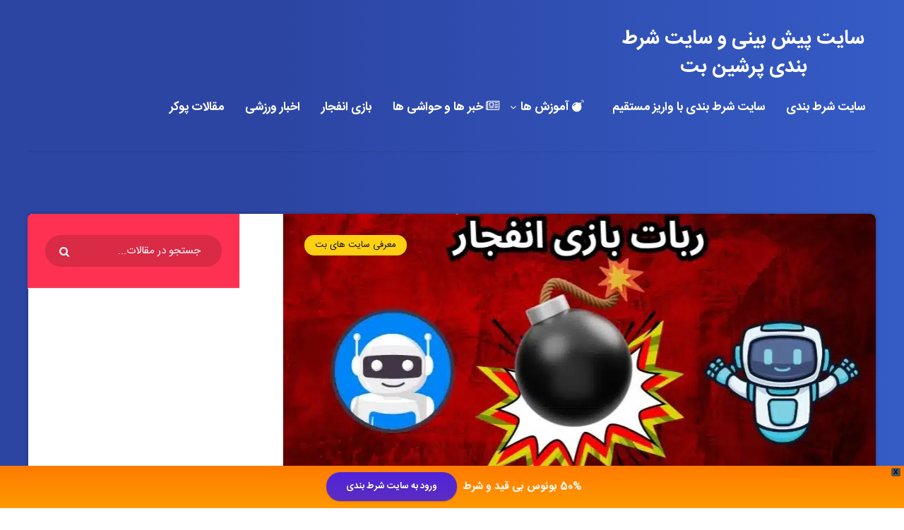

--- FILE ---
content_type: text/html; charset=UTF-8
request_url: https://persianbt.com/946/robot-blast-game/
body_size: 58022
content:

<!DOCTYPE html>
<html dir="rtl" lang="fa-IR">
<head><meta http-equiv="Content-Type" content="text/html; charset=utf-8">
<meta name="google-site-verification" content="140ce-H8QnwH3YHN4l8TQe2TEAmYkUDm6ighMpoFxxI" />
    
    <meta name="viewport" content="width=device-width, initial-scale=1, maximum-scale=1">
        <meta name='robots' content='index, follow, max-image-preview:large, max-snippet:-1, max-video-preview:-1' />

	<!-- This site is optimized with the Yoast SEO Premium plugin v26.1 (Yoast SEO v26.8) - https://yoast.com/product/yoast-seo-premium-wordpress/ -->
	<title>آیا ربات بازی انفجار واقعی است؟ دانلود ربات تشخیص ضریب اتوماتیک با لینک مستقیم</title>
<link data-rocket-preload as="style" href="https://fonts.googleapis.com/css?family=Poppins%3A400%2C400i%2C500%2C600%2C600i%2C700%2C700i%7CRoboto%3A400%2C500%2C700&#038;subset=latin%2Clatin-ext&#038;display=swap" rel="preload">
<link href="https://fonts.googleapis.com/css?family=Poppins%3A400%2C400i%2C500%2C600%2C600i%2C700%2C700i%7CRoboto%3A400%2C500%2C700&#038;subset=latin%2Clatin-ext&#038;display=swap" media="print" onload="this.media=&#039;all&#039;" rel="stylesheet">
<noscript data-wpr-hosted-gf-parameters=""><link rel="stylesheet" href="https://fonts.googleapis.com/css?family=Poppins%3A400%2C400i%2C500%2C600%2C600i%2C700%2C700i%7CRoboto%3A400%2C500%2C700&#038;subset=latin%2Clatin-ext&#038;display=swap"></noscript>
	<meta name="description" content="ربات بازی انفجار برای پیش‌ بینی ضرایب دست‌ های بازی انفجار طراحی شده و از درصد خطای بسیار کمی برخوردار است." />
	<link rel="canonical" href="https://persianbt.com/946/robot-blast-game/" />
	<meta property="og:locale" content="fa_IR" />
	<meta property="og:type" content="article" />
	<meta property="og:title" content="آیا ربات بازی انفجار واقعی است؟ دانلود ربات تشخیص ضریب اتوماتیک با لینک مستقیم" />
	<meta property="og:description" content="ربات بازی انفجار برای پیش‌ بینی ضرایب دست‌ های بازی انفجار طراحی شده و از درصد خطای بسیار کمی برخوردار است." />
	<meta property="og:url" content="https://persianbt.com/946/robot-blast-game/" />
	<meta property="og:site_name" content="سایت پیش بینی و سایت شرط بندی پرشین بت" />
	<meta property="article:published_time" content="2024-03-12T13:41:05+00:00" />
	<meta property="article:modified_time" content="2024-03-12T13:41:07+00:00" />
	<meta property="og:image" content="https://persianbt.com/wp-content/uploads/2023/04/robot-bazi-enfejar-4-1.jpg" />
	<meta property="og:image:width" content="950" />
	<meta property="og:image:height" content="500" />
	<meta property="og:image:type" content="image/jpeg" />
	<meta name="author" content="persianbt" />
	<meta name="twitter:card" content="summary_large_image" />
	<meta name="twitter:label1" content="نوشته‌شده بدست" />
	<meta name="twitter:data1" content="persianbt" />
	<meta name="twitter:label2" content="زمان تقریبی برای خواندن" />
	<meta name="twitter:data2" content="26 دقیقه" />
	<!-- / Yoast SEO Premium plugin. -->


<link rel="amphtml" href="https://persianbt.com/946/robot-blast-game/amp/" /><meta name="generator" content="AMP for WP 1.1.11"/><link rel='dns-prefetch' href='//www.googletagmanager.com' />
<link rel='dns-prefetch' href='//fonts.googleapis.com' />
<link href='https://fonts.gstatic.com' crossorigin rel='preconnect' />
<link rel="alternate" type="application/rss+xml" title="سایت پیش بینی و سایت شرط بندی پرشین بت &raquo; خوراک" href="https://persianbt.com/feed/" />
<link rel="alternate" type="application/rss+xml" title="سایت پیش بینی و سایت شرط بندی پرشین بت &raquo; خوراک دیدگاه‌ها" href="https://persianbt.com/comments/feed/" />
<link rel="alternate" type="application/rss+xml" title="سایت پیش بینی و سایت شرط بندی پرشین بت &raquo; آیا ربات بازی انفجار واقعی است؟ دانلود ربات تشخیص ضریب اتوماتیک با لینک مستقیم خوراک دیدگاه‌ها" href="https://persianbt.com/946/robot-blast-game/feed/" />
<link rel="alternate" title="oEmbed (JSON)" type="application/json+oembed" href="https://persianbt.com/wp-json/oembed/1.0/embed?url=https%3A%2F%2Fpersianbt.com%2F946%2Frobot-blast-game%2F" />
<link rel="alternate" title="oEmbed (XML)" type="text/xml+oembed" href="https://persianbt.com/wp-json/oembed/1.0/embed?url=https%3A%2F%2Fpersianbt.com%2F946%2Frobot-blast-game%2F&#038;format=xml" />
<style id='wp-img-auto-sizes-contain-inline-css' type='text/css'>
img:is([sizes=auto i],[sizes^="auto," i]){contain-intrinsic-size:3000px 1500px}
/*# sourceURL=wp-img-auto-sizes-contain-inline-css */
</style>
<style id='wp-emoji-styles-inline-css' type='text/css'>

	img.wp-smiley, img.emoji {
		display: inline !important;
		border: none !important;
		box-shadow: none !important;
		height: 1em !important;
		width: 1em !important;
		margin: 0 0.07em !important;
		vertical-align: -0.1em !important;
		background: none !important;
		padding: 0 !important;
	}
/*# sourceURL=wp-emoji-styles-inline-css */
</style>
<style id='wp-block-library-inline-css' type='text/css'>
:root{--wp-block-synced-color:#7a00df;--wp-block-synced-color--rgb:122,0,223;--wp-bound-block-color:var(--wp-block-synced-color);--wp-editor-canvas-background:#ddd;--wp-admin-theme-color:#007cba;--wp-admin-theme-color--rgb:0,124,186;--wp-admin-theme-color-darker-10:#006ba1;--wp-admin-theme-color-darker-10--rgb:0,107,160.5;--wp-admin-theme-color-darker-20:#005a87;--wp-admin-theme-color-darker-20--rgb:0,90,135;--wp-admin-border-width-focus:2px}@media (min-resolution:192dpi){:root{--wp-admin-border-width-focus:1.5px}}.wp-element-button{cursor:pointer}:root .has-very-light-gray-background-color{background-color:#eee}:root .has-very-dark-gray-background-color{background-color:#313131}:root .has-very-light-gray-color{color:#eee}:root .has-very-dark-gray-color{color:#313131}:root .has-vivid-green-cyan-to-vivid-cyan-blue-gradient-background{background:linear-gradient(135deg,#00d084,#0693e3)}:root .has-purple-crush-gradient-background{background:linear-gradient(135deg,#34e2e4,#4721fb 50%,#ab1dfe)}:root .has-hazy-dawn-gradient-background{background:linear-gradient(135deg,#faaca8,#dad0ec)}:root .has-subdued-olive-gradient-background{background:linear-gradient(135deg,#fafae1,#67a671)}:root .has-atomic-cream-gradient-background{background:linear-gradient(135deg,#fdd79a,#004a59)}:root .has-nightshade-gradient-background{background:linear-gradient(135deg,#330968,#31cdcf)}:root .has-midnight-gradient-background{background:linear-gradient(135deg,#020381,#2874fc)}:root{--wp--preset--font-size--normal:16px;--wp--preset--font-size--huge:42px}.has-regular-font-size{font-size:1em}.has-larger-font-size{font-size:2.625em}.has-normal-font-size{font-size:var(--wp--preset--font-size--normal)}.has-huge-font-size{font-size:var(--wp--preset--font-size--huge)}.has-text-align-center{text-align:center}.has-text-align-left{text-align:left}.has-text-align-right{text-align:right}.has-fit-text{white-space:nowrap!important}#end-resizable-editor-section{display:none}.aligncenter{clear:both}.items-justified-left{justify-content:flex-start}.items-justified-center{justify-content:center}.items-justified-right{justify-content:flex-end}.items-justified-space-between{justify-content:space-between}.screen-reader-text{border:0;clip-path:inset(50%);height:1px;margin:-1px;overflow:hidden;padding:0;position:absolute;width:1px;word-wrap:normal!important}.screen-reader-text:focus{background-color:#ddd;clip-path:none;color:#444;display:block;font-size:1em;height:auto;left:5px;line-height:normal;padding:15px 23px 14px;text-decoration:none;top:5px;width:auto;z-index:100000}html :where(.has-border-color){border-style:solid}html :where([style*=border-top-color]){border-top-style:solid}html :where([style*=border-right-color]){border-right-style:solid}html :where([style*=border-bottom-color]){border-bottom-style:solid}html :where([style*=border-left-color]){border-left-style:solid}html :where([style*=border-width]){border-style:solid}html :where([style*=border-top-width]){border-top-style:solid}html :where([style*=border-right-width]){border-right-style:solid}html :where([style*=border-bottom-width]){border-bottom-style:solid}html :where([style*=border-left-width]){border-left-style:solid}html :where(img[class*=wp-image-]){height:auto;max-width:100%}:where(figure){margin:0 0 1em}html :where(.is-position-sticky){--wp-admin--admin-bar--position-offset:var(--wp-admin--admin-bar--height,0px)}@media screen and (max-width:600px){html :where(.is-position-sticky){--wp-admin--admin-bar--position-offset:0px}}

            /* استایل‌های جدول جی زد سئو */
            .gzseo-table,
            .gzseo-generated-table {
                width: 100% !important;
                border-collapse: collapse !important;
                margin: 20px 0 !important;
                background: #fff !important;
                box-shadow: 0 1px 3px rgba(0,0,0,0.1) !important;
            }
            
            /* استایل هدر جدول */
            .gzseo-table th,
            .gzseo-table thead td,
            .gzseo-generated-table th,
            .gzseo-generated-table thead td {
                background-color: #4e4b83 !important;
                color: #FFFFFF !important;
                padding: 12px 15px !important;
                text-align: right !important;
                font-weight: bold !important;
                border: 1px solid #ddd !important;
                direction: rtl !important;
            }
            
            /* ردیف‌های فرد */
            .gzseo-table tbody tr:nth-child(odd) td,
            .gzseo-generated-table tbody tr:nth-child(odd) td{
                background-color: #f4f4ff !important;
                color: #333333 !important;
            }
            
            /* ردیف‌های زوج */
            .gzseo-table tbody tr:nth-child(even) td,
            .gzseo-generated-table tbody tr:nth-child(even) td{
                background-color: #FFFFFF !important;
                color: #333333 !important;
            }
            
            /* سلول‌های جدول */
            .gzseo-table td,
            .gzseo-generated-table td {
                padding: 10px 15px !important;
                border: 1px solid #ddd !important;
                text-align: right !important;
                direction: rtl !important;
            }
            
            /* hover effect */
            .gzseo-table tbody tr:hover td,
            .gzseo-generated-table tbody tr:hover td {
                opacity: 0.9;
                transition: opacity 0.3s ease;
            }
            
            /* حالت ریسپانسیو */
            @media screen and (max-width: 768px) {
                .gzseo-table,
                .gzseo-generated-table {
                    display: block !important;
                    overflow-x: auto !important;
                    -webkit-overflow-scrolling: touch !important;
                    margin-bottom: 20px !important;
                }
                
                .gzseo-table th,
                .gzseo-table td,
                .gzseo-generated-table th,
                .gzseo-generated-table td{
                    padding: 8px 10px !important;
                    font-size: 14px !important;
                }
            }
        

/*# sourceURL=wp-block-library-inline-css */
</style><style id='wp-block-heading-inline-css' type='text/css'>
h1:where(.wp-block-heading).has-background,h2:where(.wp-block-heading).has-background,h3:where(.wp-block-heading).has-background,h4:where(.wp-block-heading).has-background,h5:where(.wp-block-heading).has-background,h6:where(.wp-block-heading).has-background{padding:1.25em 2.375em}h1.has-text-align-left[style*=writing-mode]:where([style*=vertical-lr]),h1.has-text-align-right[style*=writing-mode]:where([style*=vertical-rl]),h2.has-text-align-left[style*=writing-mode]:where([style*=vertical-lr]),h2.has-text-align-right[style*=writing-mode]:where([style*=vertical-rl]),h3.has-text-align-left[style*=writing-mode]:where([style*=vertical-lr]),h3.has-text-align-right[style*=writing-mode]:where([style*=vertical-rl]),h4.has-text-align-left[style*=writing-mode]:where([style*=vertical-lr]),h4.has-text-align-right[style*=writing-mode]:where([style*=vertical-rl]),h5.has-text-align-left[style*=writing-mode]:where([style*=vertical-lr]),h5.has-text-align-right[style*=writing-mode]:where([style*=vertical-rl]),h6.has-text-align-left[style*=writing-mode]:where([style*=vertical-lr]),h6.has-text-align-right[style*=writing-mode]:where([style*=vertical-rl]){rotate:180deg}
/*# sourceURL=https://persianbt.com/wp-includes/blocks/heading/style.min.css */
</style>
<style id='wp-block-image-inline-css' type='text/css'>
.wp-block-image>a,.wp-block-image>figure>a{display:inline-block}.wp-block-image img{box-sizing:border-box;height:auto;max-width:100%;vertical-align:bottom}@media not (prefers-reduced-motion){.wp-block-image img.hide{visibility:hidden}.wp-block-image img.show{animation:show-content-image .4s}}.wp-block-image[style*=border-radius] img,.wp-block-image[style*=border-radius]>a{border-radius:inherit}.wp-block-image.has-custom-border img{box-sizing:border-box}.wp-block-image.aligncenter{text-align:center}.wp-block-image.alignfull>a,.wp-block-image.alignwide>a{width:100%}.wp-block-image.alignfull img,.wp-block-image.alignwide img{height:auto;width:100%}.wp-block-image .aligncenter,.wp-block-image .alignleft,.wp-block-image .alignright,.wp-block-image.aligncenter,.wp-block-image.alignleft,.wp-block-image.alignright{display:table}.wp-block-image .aligncenter>figcaption,.wp-block-image .alignleft>figcaption,.wp-block-image .alignright>figcaption,.wp-block-image.aligncenter>figcaption,.wp-block-image.alignleft>figcaption,.wp-block-image.alignright>figcaption{caption-side:bottom;display:table-caption}.wp-block-image .alignleft{float:left;margin:.5em 1em .5em 0}.wp-block-image .alignright{float:right;margin:.5em 0 .5em 1em}.wp-block-image .aligncenter{margin-left:auto;margin-right:auto}.wp-block-image :where(figcaption){margin-bottom:1em;margin-top:.5em}.wp-block-image.is-style-circle-mask img{border-radius:9999px}@supports ((-webkit-mask-image:none) or (mask-image:none)) or (-webkit-mask-image:none){.wp-block-image.is-style-circle-mask img{border-radius:0;-webkit-mask-image:url('data:image/svg+xml;utf8,<svg viewBox="0 0 100 100" xmlns="http://www.w3.org/2000/svg"><circle cx="50" cy="50" r="50"/></svg>');mask-image:url('data:image/svg+xml;utf8,<svg viewBox="0 0 100 100" xmlns="http://www.w3.org/2000/svg"><circle cx="50" cy="50" r="50"/></svg>');mask-mode:alpha;-webkit-mask-position:center;mask-position:center;-webkit-mask-repeat:no-repeat;mask-repeat:no-repeat;-webkit-mask-size:contain;mask-size:contain}}:root :where(.wp-block-image.is-style-rounded img,.wp-block-image .is-style-rounded img){border-radius:9999px}.wp-block-image figure{margin:0}.wp-lightbox-container{display:flex;flex-direction:column;position:relative}.wp-lightbox-container img{cursor:zoom-in}.wp-lightbox-container img:hover+button{opacity:1}.wp-lightbox-container button{align-items:center;backdrop-filter:blur(16px) saturate(180%);background-color:#5a5a5a40;border:none;border-radius:4px;cursor:zoom-in;display:flex;height:20px;justify-content:center;left:16px;opacity:0;padding:0;position:absolute;text-align:center;top:16px;width:20px;z-index:100}@media not (prefers-reduced-motion){.wp-lightbox-container button{transition:opacity .2s ease}}.wp-lightbox-container button:focus-visible{outline:3px auto #5a5a5a40;outline:3px auto -webkit-focus-ring-color;outline-offset:3px}.wp-lightbox-container button:hover{cursor:pointer;opacity:1}.wp-lightbox-container button:focus{opacity:1}.wp-lightbox-container button:focus,.wp-lightbox-container button:hover,.wp-lightbox-container button:not(:hover):not(:active):not(.has-background){background-color:#5a5a5a40;border:none}.wp-lightbox-overlay{box-sizing:border-box;cursor:zoom-out;height:100vh;overflow:hidden;position:fixed;right:0;top:0;visibility:hidden;width:100%;z-index:100000}.wp-lightbox-overlay .close-button{align-items:center;cursor:pointer;display:flex;justify-content:center;left:calc(env(safe-area-inset-left) + 16px);min-height:40px;min-width:40px;padding:0;position:absolute;top:calc(env(safe-area-inset-top) + 16px);z-index:5000000}.wp-lightbox-overlay .close-button:focus,.wp-lightbox-overlay .close-button:hover,.wp-lightbox-overlay .close-button:not(:hover):not(:active):not(.has-background){background:none;border:none}.wp-lightbox-overlay .lightbox-image-container{height:var(--wp--lightbox-container-height);overflow:hidden;position:absolute;right:50%;top:50%;transform:translate(50%,-50%);transform-origin:top right;width:var(--wp--lightbox-container-width);z-index:9999999999}.wp-lightbox-overlay .wp-block-image{align-items:center;box-sizing:border-box;display:flex;height:100%;justify-content:center;margin:0;position:relative;transform-origin:100% 0;width:100%;z-index:3000000}.wp-lightbox-overlay .wp-block-image img{height:var(--wp--lightbox-image-height);min-height:var(--wp--lightbox-image-height);min-width:var(--wp--lightbox-image-width);width:var(--wp--lightbox-image-width)}.wp-lightbox-overlay .wp-block-image figcaption{display:none}.wp-lightbox-overlay button{background:none;border:none}.wp-lightbox-overlay .scrim{background-color:#fff;height:100%;opacity:.9;position:absolute;width:100%;z-index:2000000}.wp-lightbox-overlay.active{visibility:visible}@media not (prefers-reduced-motion){.wp-lightbox-overlay.active{animation:turn-on-visibility .25s both}.wp-lightbox-overlay.active img{animation:turn-on-visibility .35s both}.wp-lightbox-overlay.show-closing-animation:not(.active){animation:turn-off-visibility .35s both}.wp-lightbox-overlay.show-closing-animation:not(.active) img{animation:turn-off-visibility .25s both}.wp-lightbox-overlay.zoom.active{animation:none;opacity:1;visibility:visible}.wp-lightbox-overlay.zoom.active .lightbox-image-container{animation:lightbox-zoom-in .4s}.wp-lightbox-overlay.zoom.active .lightbox-image-container img{animation:none}.wp-lightbox-overlay.zoom.active .scrim{animation:turn-on-visibility .4s forwards}.wp-lightbox-overlay.zoom.show-closing-animation:not(.active){animation:none}.wp-lightbox-overlay.zoom.show-closing-animation:not(.active) .lightbox-image-container{animation:lightbox-zoom-out .4s}.wp-lightbox-overlay.zoom.show-closing-animation:not(.active) .lightbox-image-container img{animation:none}.wp-lightbox-overlay.zoom.show-closing-animation:not(.active) .scrim{animation:turn-off-visibility .4s forwards}}@keyframes show-content-image{0%{visibility:hidden}99%{visibility:hidden}to{visibility:visible}}@keyframes turn-on-visibility{0%{opacity:0}to{opacity:1}}@keyframes turn-off-visibility{0%{opacity:1;visibility:visible}99%{opacity:0;visibility:visible}to{opacity:0;visibility:hidden}}@keyframes lightbox-zoom-in{0%{transform:translate(calc(((-100vw + var(--wp--lightbox-scrollbar-width))/2 + var(--wp--lightbox-initial-left-position))*-1),calc(-50vh + var(--wp--lightbox-initial-top-position))) scale(var(--wp--lightbox-scale))}to{transform:translate(50%,-50%) scale(1)}}@keyframes lightbox-zoom-out{0%{transform:translate(50%,-50%) scale(1);visibility:visible}99%{visibility:visible}to{transform:translate(calc(((-100vw + var(--wp--lightbox-scrollbar-width))/2 + var(--wp--lightbox-initial-left-position))*-1),calc(-50vh + var(--wp--lightbox-initial-top-position))) scale(var(--wp--lightbox-scale));visibility:hidden}}
/*# sourceURL=https://persianbt.com/wp-includes/blocks/image/style.min.css */
</style>
<style id='wp-block-list-inline-css' type='text/css'>
ol,ul{box-sizing:border-box}:root :where(.wp-block-list.has-background){padding:1.25em 2.375em}
/*# sourceURL=https://persianbt.com/wp-includes/blocks/list/style.min.css */
</style>
<style id='wp-block-paragraph-inline-css' type='text/css'>
.is-small-text{font-size:.875em}.is-regular-text{font-size:1em}.is-large-text{font-size:2.25em}.is-larger-text{font-size:3em}.has-drop-cap:not(:focus):first-letter{float:right;font-size:8.4em;font-style:normal;font-weight:100;line-height:.68;margin:.05em 0 0 .1em;text-transform:uppercase}body.rtl .has-drop-cap:not(:focus):first-letter{float:none;margin-right:.1em}p.has-drop-cap.has-background{overflow:hidden}:root :where(p.has-background){padding:1.25em 2.375em}:where(p.has-text-color:not(.has-link-color)) a{color:inherit}p.has-text-align-left[style*="writing-mode:vertical-lr"],p.has-text-align-right[style*="writing-mode:vertical-rl"]{rotate:180deg}
/*# sourceURL=https://persianbt.com/wp-includes/blocks/paragraph/style.min.css */
</style>
<style id='wp-block-table-inline-css' type='text/css'>
.wp-block-table{overflow-x:auto}.wp-block-table table{border-collapse:collapse;width:100%}.wp-block-table thead{border-bottom:3px solid}.wp-block-table tfoot{border-top:3px solid}.wp-block-table td,.wp-block-table th{border:1px solid;padding:.5em}.wp-block-table .has-fixed-layout{table-layout:fixed;width:100%}.wp-block-table .has-fixed-layout td,.wp-block-table .has-fixed-layout th{word-break:break-word}.wp-block-table.aligncenter,.wp-block-table.alignleft,.wp-block-table.alignright{display:table;width:auto}.wp-block-table.aligncenter td,.wp-block-table.aligncenter th,.wp-block-table.alignleft td,.wp-block-table.alignleft th,.wp-block-table.alignright td,.wp-block-table.alignright th{word-break:break-word}.wp-block-table .has-subtle-light-gray-background-color{background-color:#f3f4f5}.wp-block-table .has-subtle-pale-green-background-color{background-color:#e9fbe5}.wp-block-table .has-subtle-pale-blue-background-color{background-color:#e7f5fe}.wp-block-table .has-subtle-pale-pink-background-color{background-color:#fcf0ef}.wp-block-table.is-style-stripes{background-color:initial;border-collapse:inherit;border-spacing:0}.wp-block-table.is-style-stripes tbody tr:nth-child(odd){background-color:#f0f0f0}.wp-block-table.is-style-stripes.has-subtle-light-gray-background-color tbody tr:nth-child(odd){background-color:#f3f4f5}.wp-block-table.is-style-stripes.has-subtle-pale-green-background-color tbody tr:nth-child(odd){background-color:#e9fbe5}.wp-block-table.is-style-stripes.has-subtle-pale-blue-background-color tbody tr:nth-child(odd){background-color:#e7f5fe}.wp-block-table.is-style-stripes.has-subtle-pale-pink-background-color tbody tr:nth-child(odd){background-color:#fcf0ef}.wp-block-table.is-style-stripes td,.wp-block-table.is-style-stripes th{border-color:#0000}.wp-block-table.is-style-stripes{border-bottom:1px solid #f0f0f0}.wp-block-table .has-border-color td,.wp-block-table .has-border-color th,.wp-block-table .has-border-color tr,.wp-block-table .has-border-color>*{border-color:inherit}.wp-block-table table[style*=border-top-color] tr:first-child,.wp-block-table table[style*=border-top-color] tr:first-child td,.wp-block-table table[style*=border-top-color] tr:first-child th,.wp-block-table table[style*=border-top-color]>*,.wp-block-table table[style*=border-top-color]>* td,.wp-block-table table[style*=border-top-color]>* th{border-top-color:inherit}.wp-block-table table[style*=border-top-color] tr:not(:first-child){border-top-color:initial}.wp-block-table table[style*=border-right-color] td:last-child,.wp-block-table table[style*=border-right-color] th,.wp-block-table table[style*=border-right-color] tr,.wp-block-table table[style*=border-right-color]>*{border-left-color:inherit}.wp-block-table table[style*=border-bottom-color] tr:last-child,.wp-block-table table[style*=border-bottom-color] tr:last-child td,.wp-block-table table[style*=border-bottom-color] tr:last-child th,.wp-block-table table[style*=border-bottom-color]>*,.wp-block-table table[style*=border-bottom-color]>* td,.wp-block-table table[style*=border-bottom-color]>* th{border-bottom-color:inherit}.wp-block-table table[style*=border-bottom-color] tr:not(:last-child){border-bottom-color:initial}.wp-block-table table[style*=border-left-color] td:first-child,.wp-block-table table[style*=border-left-color] th,.wp-block-table table[style*=border-left-color] tr,.wp-block-table table[style*=border-left-color]>*{border-right-color:inherit}.wp-block-table table[style*=border-style] td,.wp-block-table table[style*=border-style] th,.wp-block-table table[style*=border-style] tr,.wp-block-table table[style*=border-style]>*{border-style:inherit}.wp-block-table table[style*=border-width] td,.wp-block-table table[style*=border-width] th,.wp-block-table table[style*=border-width] tr,.wp-block-table table[style*=border-width]>*{border-style:inherit;border-width:inherit}
/*# sourceURL=https://persianbt.com/wp-includes/blocks/table/style.min.css */
</style>
<style id='global-styles-inline-css' type='text/css'>
:root{--wp--preset--aspect-ratio--square: 1;--wp--preset--aspect-ratio--4-3: 4/3;--wp--preset--aspect-ratio--3-4: 3/4;--wp--preset--aspect-ratio--3-2: 3/2;--wp--preset--aspect-ratio--2-3: 2/3;--wp--preset--aspect-ratio--16-9: 16/9;--wp--preset--aspect-ratio--9-16: 9/16;--wp--preset--color--black: #000000;--wp--preset--color--cyan-bluish-gray: #abb8c3;--wp--preset--color--white: #ffffff;--wp--preset--color--pale-pink: #f78da7;--wp--preset--color--vivid-red: #cf2e2e;--wp--preset--color--luminous-vivid-orange: #ff6900;--wp--preset--color--luminous-vivid-amber: #fcb900;--wp--preset--color--light-green-cyan: #7bdcb5;--wp--preset--color--vivid-green-cyan: #00d084;--wp--preset--color--pale-cyan-blue: #8ed1fc;--wp--preset--color--vivid-cyan-blue: #0693e3;--wp--preset--color--vivid-purple: #9b51e0;--wp--preset--gradient--vivid-cyan-blue-to-vivid-purple: linear-gradient(135deg,rgb(6,147,227) 0%,rgb(155,81,224) 100%);--wp--preset--gradient--light-green-cyan-to-vivid-green-cyan: linear-gradient(135deg,rgb(122,220,180) 0%,rgb(0,208,130) 100%);--wp--preset--gradient--luminous-vivid-amber-to-luminous-vivid-orange: linear-gradient(135deg,rgb(252,185,0) 0%,rgb(255,105,0) 100%);--wp--preset--gradient--luminous-vivid-orange-to-vivid-red: linear-gradient(135deg,rgb(255,105,0) 0%,rgb(207,46,46) 100%);--wp--preset--gradient--very-light-gray-to-cyan-bluish-gray: linear-gradient(135deg,rgb(238,238,238) 0%,rgb(169,184,195) 100%);--wp--preset--gradient--cool-to-warm-spectrum: linear-gradient(135deg,rgb(74,234,220) 0%,rgb(151,120,209) 20%,rgb(207,42,186) 40%,rgb(238,44,130) 60%,rgb(251,105,98) 80%,rgb(254,248,76) 100%);--wp--preset--gradient--blush-light-purple: linear-gradient(135deg,rgb(255,206,236) 0%,rgb(152,150,240) 100%);--wp--preset--gradient--blush-bordeaux: linear-gradient(135deg,rgb(254,205,165) 0%,rgb(254,45,45) 50%,rgb(107,0,62) 100%);--wp--preset--gradient--luminous-dusk: linear-gradient(135deg,rgb(255,203,112) 0%,rgb(199,81,192) 50%,rgb(65,88,208) 100%);--wp--preset--gradient--pale-ocean: linear-gradient(135deg,rgb(255,245,203) 0%,rgb(182,227,212) 50%,rgb(51,167,181) 100%);--wp--preset--gradient--electric-grass: linear-gradient(135deg,rgb(202,248,128) 0%,rgb(113,206,126) 100%);--wp--preset--gradient--midnight: linear-gradient(135deg,rgb(2,3,129) 0%,rgb(40,116,252) 100%);--wp--preset--font-size--small: 13px;--wp--preset--font-size--medium: 20px;--wp--preset--font-size--large: 36px;--wp--preset--font-size--x-large: 42px;--wp--preset--spacing--20: 0.44rem;--wp--preset--spacing--30: 0.67rem;--wp--preset--spacing--40: 1rem;--wp--preset--spacing--50: 1.5rem;--wp--preset--spacing--60: 2.25rem;--wp--preset--spacing--70: 3.38rem;--wp--preset--spacing--80: 5.06rem;--wp--preset--shadow--natural: 6px 6px 9px rgba(0, 0, 0, 0.2);--wp--preset--shadow--deep: 12px 12px 50px rgba(0, 0, 0, 0.4);--wp--preset--shadow--sharp: 6px 6px 0px rgba(0, 0, 0, 0.2);--wp--preset--shadow--outlined: 6px 6px 0px -3px rgb(255, 255, 255), 6px 6px rgb(0, 0, 0);--wp--preset--shadow--crisp: 6px 6px 0px rgb(0, 0, 0);}:where(.is-layout-flex){gap: 0.5em;}:where(.is-layout-grid){gap: 0.5em;}body .is-layout-flex{display: flex;}.is-layout-flex{flex-wrap: wrap;align-items: center;}.is-layout-flex > :is(*, div){margin: 0;}body .is-layout-grid{display: grid;}.is-layout-grid > :is(*, div){margin: 0;}:where(.wp-block-columns.is-layout-flex){gap: 2em;}:where(.wp-block-columns.is-layout-grid){gap: 2em;}:where(.wp-block-post-template.is-layout-flex){gap: 1.25em;}:where(.wp-block-post-template.is-layout-grid){gap: 1.25em;}.has-black-color{color: var(--wp--preset--color--black) !important;}.has-cyan-bluish-gray-color{color: var(--wp--preset--color--cyan-bluish-gray) !important;}.has-white-color{color: var(--wp--preset--color--white) !important;}.has-pale-pink-color{color: var(--wp--preset--color--pale-pink) !important;}.has-vivid-red-color{color: var(--wp--preset--color--vivid-red) !important;}.has-luminous-vivid-orange-color{color: var(--wp--preset--color--luminous-vivid-orange) !important;}.has-luminous-vivid-amber-color{color: var(--wp--preset--color--luminous-vivid-amber) !important;}.has-light-green-cyan-color{color: var(--wp--preset--color--light-green-cyan) !important;}.has-vivid-green-cyan-color{color: var(--wp--preset--color--vivid-green-cyan) !important;}.has-pale-cyan-blue-color{color: var(--wp--preset--color--pale-cyan-blue) !important;}.has-vivid-cyan-blue-color{color: var(--wp--preset--color--vivid-cyan-blue) !important;}.has-vivid-purple-color{color: var(--wp--preset--color--vivid-purple) !important;}.has-black-background-color{background-color: var(--wp--preset--color--black) !important;}.has-cyan-bluish-gray-background-color{background-color: var(--wp--preset--color--cyan-bluish-gray) !important;}.has-white-background-color{background-color: var(--wp--preset--color--white) !important;}.has-pale-pink-background-color{background-color: var(--wp--preset--color--pale-pink) !important;}.has-vivid-red-background-color{background-color: var(--wp--preset--color--vivid-red) !important;}.has-luminous-vivid-orange-background-color{background-color: var(--wp--preset--color--luminous-vivid-orange) !important;}.has-luminous-vivid-amber-background-color{background-color: var(--wp--preset--color--luminous-vivid-amber) !important;}.has-light-green-cyan-background-color{background-color: var(--wp--preset--color--light-green-cyan) !important;}.has-vivid-green-cyan-background-color{background-color: var(--wp--preset--color--vivid-green-cyan) !important;}.has-pale-cyan-blue-background-color{background-color: var(--wp--preset--color--pale-cyan-blue) !important;}.has-vivid-cyan-blue-background-color{background-color: var(--wp--preset--color--vivid-cyan-blue) !important;}.has-vivid-purple-background-color{background-color: var(--wp--preset--color--vivid-purple) !important;}.has-black-border-color{border-color: var(--wp--preset--color--black) !important;}.has-cyan-bluish-gray-border-color{border-color: var(--wp--preset--color--cyan-bluish-gray) !important;}.has-white-border-color{border-color: var(--wp--preset--color--white) !important;}.has-pale-pink-border-color{border-color: var(--wp--preset--color--pale-pink) !important;}.has-vivid-red-border-color{border-color: var(--wp--preset--color--vivid-red) !important;}.has-luminous-vivid-orange-border-color{border-color: var(--wp--preset--color--luminous-vivid-orange) !important;}.has-luminous-vivid-amber-border-color{border-color: var(--wp--preset--color--luminous-vivid-amber) !important;}.has-light-green-cyan-border-color{border-color: var(--wp--preset--color--light-green-cyan) !important;}.has-vivid-green-cyan-border-color{border-color: var(--wp--preset--color--vivid-green-cyan) !important;}.has-pale-cyan-blue-border-color{border-color: var(--wp--preset--color--pale-cyan-blue) !important;}.has-vivid-cyan-blue-border-color{border-color: var(--wp--preset--color--vivid-cyan-blue) !important;}.has-vivid-purple-border-color{border-color: var(--wp--preset--color--vivid-purple) !important;}.has-vivid-cyan-blue-to-vivid-purple-gradient-background{background: var(--wp--preset--gradient--vivid-cyan-blue-to-vivid-purple) !important;}.has-light-green-cyan-to-vivid-green-cyan-gradient-background{background: var(--wp--preset--gradient--light-green-cyan-to-vivid-green-cyan) !important;}.has-luminous-vivid-amber-to-luminous-vivid-orange-gradient-background{background: var(--wp--preset--gradient--luminous-vivid-amber-to-luminous-vivid-orange) !important;}.has-luminous-vivid-orange-to-vivid-red-gradient-background{background: var(--wp--preset--gradient--luminous-vivid-orange-to-vivid-red) !important;}.has-very-light-gray-to-cyan-bluish-gray-gradient-background{background: var(--wp--preset--gradient--very-light-gray-to-cyan-bluish-gray) !important;}.has-cool-to-warm-spectrum-gradient-background{background: var(--wp--preset--gradient--cool-to-warm-spectrum) !important;}.has-blush-light-purple-gradient-background{background: var(--wp--preset--gradient--blush-light-purple) !important;}.has-blush-bordeaux-gradient-background{background: var(--wp--preset--gradient--blush-bordeaux) !important;}.has-luminous-dusk-gradient-background{background: var(--wp--preset--gradient--luminous-dusk) !important;}.has-pale-ocean-gradient-background{background: var(--wp--preset--gradient--pale-ocean) !important;}.has-electric-grass-gradient-background{background: var(--wp--preset--gradient--electric-grass) !important;}.has-midnight-gradient-background{background: var(--wp--preset--gradient--midnight) !important;}.has-small-font-size{font-size: var(--wp--preset--font-size--small) !important;}.has-medium-font-size{font-size: var(--wp--preset--font-size--medium) !important;}.has-large-font-size{font-size: var(--wp--preset--font-size--large) !important;}.has-x-large-font-size{font-size: var(--wp--preset--font-size--x-large) !important;}
/*# sourceURL=global-styles-inline-css */
</style>

<style id='classic-theme-styles-inline-css' type='text/css'>
/*! This file is auto-generated */
.wp-block-button__link{color:#fff;background-color:#32373c;border-radius:9999px;box-shadow:none;text-decoration:none;padding:calc(.667em + 2px) calc(1.333em + 2px);font-size:1.125em}.wp-block-file__button{background:#32373c;color:#fff;text-decoration:none}
/*# sourceURL=/wp-includes/css/classic-themes.min.css */
</style>
<link data-minify="1" rel='stylesheet' id='widgetopts-styles-css' href='https://persianbt.com/wp-content/cache/min/1/wp-content/plugins/extended-widget-options/assets/css/widget-options.css?ver=1764090550' type='text/css' media='all' />
<link rel='stylesheet' id='css-animate-css' href='https://persianbt.com/wp-content/plugins/extended-widget-options/assets/css/animate.min.css' type='text/css' media='all' />
<link data-minify="1" rel='stylesheet' id='wp-faq-schema-jquery-ui-css' href='https://persianbt.com/wp-content/cache/min/1/wp-content/plugins/faq-schema-for-pages-and-posts/css/jquery-ui.css?ver=1764090550' type='text/css' media='all' />
<link rel='stylesheet' id='kk-star-ratings-css' href='https://persianbt.com/wp-content/plugins/kk-star-ratings/src/core/public/css/kk-star-ratings.min.css?ver=5.4.10.3' type='text/css' media='all' />
<link rel='stylesheet' id='wpfront-notification-bar-css' href='https://persianbt.com/wp-content/plugins/wpfront-notification-bar/css/wpfront-notification-bar.min.css?ver=3.5.1.05102' type='text/css' media='all' />
<link data-minify="1" rel='stylesheet' id='wp-fonts-css' href='https://persianbt.com/wp-content/cache/min/1/wp-content/themes/persianbt/fonts/fonts.css?ver=1764090550' type='text/css' media='all' />
<link rel='stylesheet' id='epcl-theme-css' href='https://persianbt.com/wp-content/themes/persianbt/assets/dist/style.min.css?ver=3.3.5' type='text/css' media='all' />
<link data-minify="1" rel='stylesheet' id='plugins-css' href='https://persianbt.com/wp-content/cache/min/1/wp-content/themes/persianbt/assets/dist/plugins.min.css?ver=1764090550' type='text/css' media='all' />

<style id='rocket-lazyload-inline-css' type='text/css'>
.rll-youtube-player{position:relative;padding-bottom:56.23%;height:0;overflow:hidden;max-width:100%;}.rll-youtube-player:focus-within{outline: 2px solid currentColor;outline-offset: 5px;}.rll-youtube-player iframe{position:absolute;top:0;left:0;width:100%;height:100%;z-index:100;background:0 0}.rll-youtube-player img{bottom:0;display:block;left:0;margin:auto;max-width:100%;width:100%;position:absolute;right:0;top:0;border:none;height:auto;-webkit-transition:.4s all;-moz-transition:.4s all;transition:.4s all}.rll-youtube-player img:hover{-webkit-filter:brightness(75%)}.rll-youtube-player .play{height:100%;width:100%;left:0;top:0;position:absolute;background:url(https://persianbt.com/wp-content/plugins/wp-rocket/assets/img/youtube.png) no-repeat center;background-color: transparent !important;cursor:pointer;border:none;}
/*# sourceURL=rocket-lazyload-inline-css */
</style>
<script type="text/javascript" src="https://persianbt.com/wp-includes/js/jquery/jquery.min.js?ver=3.7.1" id="jquery-core-js"></script>
<script type="text/javascript" src="https://persianbt.com/wp-includes/js/jquery/jquery-migrate.min.js?ver=3.4.1" id="jquery-migrate-js" data-rocket-defer defer></script>
<script type="text/javascript" src="https://persianbt.com/wp-content/plugins/wpfront-notification-bar/js/wpfront-notification-bar.min.js?ver=3.5.1.05102" id="wpfront-notification-bar-js"></script>

<!-- Google tag (gtag.js) snippet added by Site Kit -->
<!-- Google Analytics snippet added by Site Kit -->
<script type="text/javascript" src="https://www.googletagmanager.com/gtag/js?id=GT-WPQDXCQ" id="google_gtagjs-js" async></script>
<script type="text/javascript" id="google_gtagjs-js-after">
/* <![CDATA[ */
window.dataLayer = window.dataLayer || [];function gtag(){dataLayer.push(arguments);}
gtag("set","linker",{"domains":["persianbt.com"]});
gtag("js", new Date());
gtag("set", "developer_id.dZTNiMT", true);
gtag("config", "GT-WPQDXCQ");
//# sourceURL=google_gtagjs-js-after
/* ]]> */
</script>
<link rel="https://api.w.org/" href="https://persianbt.com/wp-json/" /><link rel="alternate" title="JSON" type="application/json" href="https://persianbt.com/wp-json/wp/v2/posts/946" /><link rel="EditURI" type="application/rsd+xml" title="RSD" href="https://persianbt.com/xmlrpc.php?rsd" />
<link data-minify="1" rel="stylesheet" href="https://persianbt.com/wp-content/cache/min/1/wp-content/themes/persianbt/rtl.css?ver=1764090550" type="text/css" media="screen" /><meta name="generator" content="WordPress 6.9" />
<link rel='shortlink' href='https://persianbt.com/?p=946' />
<meta name="generator" content="Site Kit by Google 1.170.0" />        <style>
            .gzseo-table-wrapper table .gzseo-table-actions,
            .gzseo-table-wrapper table .gzseo-remove-row,
            .gzseo-table-wrapper table .gzseo-remove-col {
                display: none !important;
            }
            .gzseo-table-wrapper table td[contenteditable="true"],
            .gzseo-table-wrapper table th[contenteditable="true"] {
                contenteditable: false;
            }
        </style>
        <meta name="google-site-verification" content="j71Fr9Q5MYrpKWNyM7VgeNNEttczfDoGrQjZV00_ipM">

<script type="application/ld+json" class="saswp-schema-markup-output">
[{"@context":"https:\/\/schema.org\/","@type":"FAQPage","@id":"https:\/\/persianbt.com\/946\/robot-blast-game\/#FAQPage","mainEntity":[{"@type":"Question","name":"\u0622\u06cc\u0627 \u0645\u06cc \u062a\u0648\u0627\u0646 \u0628\u0627 \u0627\u0633\u062a\u0641\u0627\u062f\u0647 \u0627\u0632 \u0631\u0628\u0627\u062a \u0628\u0627\u0632\u06cc \u0627\u0646\u0641\u062c\u0627\u0631 \u0627\u0644\u06af\u0648\u0631\u06cc\u062a\u0645 \u0631\u0627 \u0647\u06a9 \u06a9\u0631\u062f\u061f","acceptedAnswer":{"@type":"Answer","text":"\u062e\u06cc\u0631 \u0647\u0645\u0627\u0646 \u0637\u0648\u0631 \u06a9\u0647 \u062a\u0648\u0636\u06cc\u062d \u062f\u0627\u062f\u06cc\u0645\u060c \u0627\u0645\u06a9\u0627\u0646 \u0647\u06a9 \u0627\u0644\u06af\u0648\u0631\u06cc\u062a\u0645 \u0648 \u0631\u0645\u0632\u06af\u0634\u0627\u06cc\u06cc \u06a9\u062f md5 \u0628\u0647 \u0627\u06cc\u0646 \u0633\u0627\u062f\u06af\u06cc \u0647\u0627 \u0645\u06cc\u0633\u0631 \u0646\u06cc\u0633\u062a."}},{"@type":"Question","name":"\u0628\u0647\u062a\u0631\u06cc\u0646 \u062c\u0627\u06cc\u06af\u0632\u06cc\u0646 \u0628\u0631\u0627\u06cc \u0631\u0628\u0627\u062a \u0628\u0627\u0632\u06cc \u0627\u0646\u0641\u062c\u0627\u0631 \u0686\u06cc\u0633\u062a\u061f","acceptedAnswer":{"@type":"Answer","text":"\u0628\u0647\u062a\u0631\u06cc\u0646 \u062c\u0627\u06cc\u06af\u0632\u06cc\u0646 \u0627\u0633\u062a\u0641\u0627\u062f\u0647 \u0627\u0632 \u062a\u0627\u0631\u06cc\u062e\u0686\u0647 \u0628\u0627\u0632\u06cc \u0627\u0646\u0641\u062c\u0627\u0631\u060c \u0627\u0644\u06af\u0648\u0631\u06cc\u062a\u0645 \u0628\u0627\u0632\u06cc \u0627\u0646\u0641\u062c\u0627\u0631 \u0648 \u0647\u0645 \u0686\u0646\u06cc\u0646 \u0622\u0645\u0648\u0632\u0634 \u0628\u0627\u0632\u06cc \u0627\u0646\u0641\u062c\u0627\u0631 \u0627\u0633\u062a."}},{"@type":"Question","name":"\u0628\u0631\u0646\u0627\u0645\u0647 \u0646\u0648\u06cc\u0633 \u0627\u06cc\u0646 \u0631\u0628\u0627\u062a \u0628\u0627\u0632\u06cc \u0627\u0646\u0641\u062c\u0627\u0631 \u0686\u0647 \u06a9\u0633\u06cc \u0627\u0633\u062a\u061f","acceptedAnswer":{"@type":"Answer","text":"\u0628\u0631\u0646\u0627\u0645\u0647 \u0646\u0648\u06cc\u0633 \u0627\u06cc\u0646 \u0631\u0628\u0627\u062a \u0647\u0627 \u0634\u062e\u0635\u06cc \u0627\u0633\u062a \u0628\u0647 \u0646\u0627\u0645 \u0645\u0648\u0646\u062a\u06cc\u06af\u0648 \u06a9\u0647 \u062e\u0627\u0644\u0642 \u0628\u0627\u0632\u06cc \u0627\u0646\u0641\u062c\u0627\u0631 \u0646\u06cc\u0632 \u0645\u06cc \u0628\u0627\u0634\u062f."}}]},

{"@context":"https:\/\/schema.org\/","@graph":[{"@context":"https:\/\/schema.org\/","@type":"SiteNavigationElement","@id":"https:\/\/persianbt.com\/#%d8%b3%d8%a7%db%8c%d8%aa-%d8%b4%d8%b1%d8%b7-%d8%a8%d9%86%d8%af%db%8c","name":"\u0633\u0627\u06cc\u062a \u0634\u0631\u0637 \u0628\u0646\u062f\u06cc","url":"https:\/\/persianbt.com\/"},{"@context":"https:\/\/schema.org\/","@type":"SiteNavigationElement","@id":"https:\/\/persianbt.com\/#%d8%b3%d8%a7%db%8c%d8%aa-%d8%b4%d8%b1%d8%b7-%d8%a8%d9%86%d8%af%db%8c-%d8%a8%d8%a7-%d9%88%d8%a7%d8%b1%db%8c%d8%b2-%d9%85%d8%b3%d8%aa%d9%82%db%8c%d9%85","name":"\u0633\u0627\u06cc\u062a \u0634\u0631\u0637 \u0628\u0646\u062f\u06cc \u0628\u0627 \u0648\u0627\u0631\u06cc\u0632 \u0645\u0633\u062a\u0642\u06cc\u0645","url":"https:\/\/persianbt.com\/6557\/betting-site-with-direct-deposit-portal-of-safe-iranian-bank\/"},{"@context":"https:\/\/schema.org\/","@type":"SiteNavigationElement","@id":"https:\/\/persianbt.com\/#%d8%a2%d9%85%d9%88%d8%b2%d8%b4-%d9%87%d8%a7","name":"\u0622\u0645\u0648\u0632\u0634 \u0647\u0627","url":"https:\/\/persianbt.com\/tutorials\/"},{"@context":"https:\/\/schema.org\/","@type":"SiteNavigationElement","@id":"https:\/\/persianbt.com\/#%d8%a2%d9%85%d9%88%d8%b2%d8%b4-%d8%a8%d8%a7%d8%b2%db%8c-%d8%a7%d9%86%d9%81%d8%ac%d8%a7%d8%b1","name":"\u0622\u0645\u0648\u0632\u0634 \u0628\u0627\u0632\u06cc \u0627\u0646\u0641\u062c\u0627\u0631","url":"https:\/\/persianbt.com\/622\/teaching-crash\/"},{"@context":"https:\/\/schema.org\/","@type":"SiteNavigationElement","@id":"https:\/\/persianbt.com\/#%d8%a2%d9%85%d9%88%d8%b2%d8%b4-%d9%be%db%8c%d8%b4-%d8%a8%db%8c%d9%86%db%8c-%d9%81%d9%88%d8%aa%d8%a8%d8%a7%d9%84","name":"\u0622\u0645\u0648\u0632\u0634 \u067e\u06cc\u0634 \u0628\u06cc\u0646\u06cc \u0641\u0648\u062a\u0628\u0627\u0644","url":"https:\/\/persianbt.com\/645\/football-prediction-training\/"},{"@context":"https:\/\/schema.org\/","@type":"SiteNavigationElement","@id":"https:\/\/persianbt.com\/#%d8%a2%d9%85%d9%88%d8%b2%d8%b4-%d8%a8%d8%a7%d8%b2%db%8c-%d9%be%d9%88%da%a9%d8%b1","name":"\u0622\u0645\u0648\u0632\u0634 \u0628\u0627\u0632\u06cc \u067e\u0648\u06a9\u0631","url":"https:\/\/persianbt.com\/669\/poker-training\/"},{"@context":"https:\/\/schema.org\/","@type":"SiteNavigationElement","@id":"https:\/\/persianbt.com\/#%d8%a2%d9%85%d9%88%d8%b2%d8%b4-%d8%a8%d8%a7%d8%b2%db%8c-%d8%b1%d9%88%d9%84%d8%aa","name":"\u0622\u0645\u0648\u0632\u0634 \u0628\u0627\u0632\u06cc \u0631\u0648\u0644\u062a","url":"https:\/\/persianbt.com\/653\/roulette\/"},{"@context":"https:\/\/schema.org\/","@type":"SiteNavigationElement","@id":"https:\/\/persianbt.com\/#%d8%ae%d8%a8%d8%b1-%d9%87%d8%a7-%d9%88-%d8%ad%d9%88%d8%a7%d8%b4%db%8c-%d9%87%d8%a7","name":"\u062e\u0628\u0631 \u0647\u0627 \u0648 \u062d\u0648\u0627\u0634\u06cc \u0647\u0627","url":"https:\/\/persianbt.com\/news-and-margins\/"},{"@context":"https:\/\/schema.org\/","@type":"SiteNavigationElement","@id":"https:\/\/persianbt.com\/#%d8%a8%d8%a7%d8%b2%db%8c-%d8%a7%d9%86%d9%81%d8%ac%d8%a7%d8%b1","name":"\u0628\u0627\u0632\u06cc \u0627\u0646\u0641\u062c\u0627\u0631","url":"https:\/\/persianbt.com\/blast-game\/"},{"@context":"https:\/\/schema.org\/","@type":"SiteNavigationElement","@id":"https:\/\/persianbt.com\/#%d8%a7%d8%ae%d8%a8%d8%a7%d8%b1-%d9%88%d8%b1%d8%b2%d8%b4%db%8c","name":"\u0627\u062e\u0628\u0627\u0631 \u0648\u0631\u0632\u0634\u06cc","url":"https:\/\/persianbt.com\/sport-news\/"},{"@context":"https:\/\/schema.org\/","@type":"SiteNavigationElement","@id":"https:\/\/persianbt.com\/#%d9%85%d9%82%d8%a7%d9%84%d8%a7%d8%aa-%d9%be%d9%88%da%a9%d8%b1","name":"\u0645\u0642\u0627\u0644\u0627\u062a \u067e\u0648\u06a9\u0631","url":"https:\/\/persianbt.com\/poker-game\/"}]},

{"@context":"https:\/\/schema.org\/","@type":"BreadcrumbList","@id":"https:\/\/persianbt.com\/946\/robot-blast-game\/#breadcrumb","itemListElement":[{"@type":"ListItem","position":1,"item":{"@id":"https:\/\/persianbt.com","name":"\u0633\u0627\u06cc\u062a \u067e\u06cc\u0634 \u0628\u06cc\u0646\u06cc \u0648 \u0633\u0627\u06cc\u062a \u0634\u0631\u0637 \u0628\u0646\u062f\u06cc \u067e\u0631\u0634\u06cc\u0646 \u0628\u062a"}},{"@type":"ListItem","position":2,"item":{"@id":"https:\/\/persianbt.com\/betting-sites\/","name":"\u0645\u0639\u0631\u0641\u06cc \u0633\u0627\u06cc\u062a \u0647\u0627\u06cc \u0628\u062a"}},{"@type":"ListItem","position":3,"item":{"@id":"https:\/\/persianbt.com\/946\/robot-blast-game\/","name":"\u0622\u06cc\u0627 \u0631\u0628\u0627\u062a \u0628\u0627\u0632\u06cc \u0627\u0646\u0641\u062c\u0627\u0631 \u0648\u0627\u0642\u0639\u06cc \u0627\u0633\u062a\u061f \u062f\u0627\u0646\u0644\u0648\u062f \u0631\u0628\u0627\u062a \u062a\u0634\u062e\u06cc\u0635 \u0636\u0631\u06cc\u0628 \u0627\u062a\u0648\u0645\u0627\u062a\u06cc\u06a9 \u0628\u0627 \u0644\u06cc\u0646\u06a9 \u0645\u0633\u062a\u0642\u06cc\u0645"}}]},

{"@context":"https:\/\/schema.org\/","@type":"Article","@id":"https:\/\/persianbt.com\/946\/robot-blast-game\/#Article","url":"https:\/\/persianbt.com\/946\/robot-blast-game\/","inLanguage":"fa-IR","mainEntityOfPage":"https:\/\/persianbt.com\/946\/robot-blast-game\/","image":"https:\/\/persianbt.com\/wp-content\/uploads\/2023\/04\/robot-bazi-enfejar-4-1.jpg","headline":"\u0622\u06cc\u0627 \u0631\u0628\u0627\u062a \u0628\u0627\u0632\u06cc \u0627\u0646\u0641\u062c\u0627\u0631 \u0648\u0627\u0642\u0639\u06cc \u0627\u0633\u062a\u061f \u062f\u0627\u0646\u0644\u0648\u062f \u0631\u0628\u0627\u062a \u062a\u0634\u062e\u06cc\u0635 \u0636\u0631\u06cc\u0628 \u0627\u062a\u0648\u0645\u0627\u062a\u06cc\u06a9 \u0628\u0627 \u0644\u06cc\u0646\u06a9 \u0645\u0633\u062a\u0642\u06cc\u0645","description":"\u0631\u0628\u0627\u062a \u0628\u0627\u0632\u06cc \u0627\u0646\u0641\u062c\u0627\u0631 \u0628\u0631\u0627\u06cc \u067e\u06cc\u0634\u200c \u0628\u06cc\u0646\u06cc \u0636\u0631\u0627\u06cc\u0628 \u062f\u0633\u062a\u200c \u0647\u0627\u06cc \u0628\u0627\u0632\u06cc \u0627\u0646\u0641\u062c\u0627\u0631 \u0637\u0631\u0627\u062d\u06cc \u0634\u062f\u0647 \u0648 \u0627\u0632 \u062f\u0631\u0635\u062f \u062e\u0637\u0627\u06cc \u0628\u0633\u06cc\u0627\u0631 \u06a9\u0645\u06cc \u0628\u0631\u062e\u0648\u0631\u062f\u0627\u0631 \u0627\u0633\u062a.","articleSection":"\u0631\u0628\u0627\u062a \u0628\u0627\u0632\u06cc \u0627\u0646\u0641\u062c\u0627\u0631 \u0628\u0631\u0627\u06cc \u067e\u06cc\u0634\u200c \u0628\u06cc\u0646\u06cc \u0636\u0631\u0627\u06cc\u0628 \u062f\u0633\u062a\u200c \u0647\u0627\u06cc \u0628\u0627\u0632\u06cc \u0627\u0646\u0641\u062c\u0627\u0631 \u0637\u0631\u0627\u062d\u06cc \u0634\u062f\u0647 \u0648 \u0627\u0632 \u062f\u0631\u0635\u062f \u062e\u0637\u0627\u06cc \u0628\u0633\u06cc\u0627\u0631 \u06a9\u0645\u06cc \u0628\u0631\u062e\u0648\u0631\u062f\u0627\u0631 \u0627\u0633\u062a.","articleBody":"\u0631\u0628\u0627\u062a \u0628\u0627\u0632\u06cc \u0627\u0646\u0641\u062c\u0627\u0631 \u0627\u0632 \u062c\u0645\u0644\u0647 \u0645\u0648\u0627\u0631\u062f\u06cc \u0627\u0633\u062a \u06a9\u0647 \u06a9\u0627\u0631\u0628\u0631\u0627\u0646\u06cc \u06a9\u0647 \u0628\u0647 \u0622\u0645\u0648\u0632\u0634 \u0628\u0627\u0632\u06cc \u0627\u0646\u0641\u062c\u0627\u0631 \u0639\u0644\u0627\u0642\u0647 \u0645\u0646\u062f \u0647\u0633\u062a\u06cc\u062f \u0648 \u062f\u0631 \u0622\u0646 \u0634\u0631\u0637 \u0628\u0646\u062f\u06cc \u0645\u06cc \u06a9\u0646\u0646\u062f\u060c \u0631\u0627\u062c\u0639 \u0628\u0647 \u0622\u0646 \u0633\u0648\u0627\u0644 \u0645\u06cc \u067e\u0631\u0633\u0646\u062f. \u0648 \u062e\u0628 \u0628\u06cc \u0634\u06a9 \u0634\u0645\u0627 \u0646\u06cc\u0632 \u0645\u06cc \u062f\u0627\u0646\u06cc\u062f \u06a9\u0647 \u0628\u0627\u0632\u06cc \u0627\u0646\u0641\u062c\u0627\u0631\u060c \u06cc\u06a9\u06cc \u0627\u0632 \u0645\u062d\u0628\u0648\u0628 \u062a\u0631\u06cc\u0646\u060c \u067e\u0631\u0637\u0631\u0641\u062f\u0627\u0631 \u062a\u0631\u06cc\u0646 \u0648 \u067e\u0648\u0644\u0633\u0627\u0632 \u062a\u0631\u06cc\u0646 \u0628\u0627\u0632\u06cc \u0627\u0631\u0627\u0626\u0647 \u0634\u062f\u0647 \u062f\u0631 \u06a9\u0627\u0632\u06cc\u0646\u0648 \u0622\u0646\u0644\u0627\u06cc\u0646 \u0633\u0627\u06cc\u062a \u0647\u0627\u06cc \u067e\u06cc\u0634 \u0628\u06cc\u0646\u06cc \u0648 \u0634\u0631\u0637 \u0628\u0646\u062f\u06cc \u0645\u06cc \u0628\u0627\u0634\u062f. \u0627\u0632 \u0627\u06cc\u0646 \u0631\u0648 \u0627\u06cc\u0646 \u0628\u0627\u0632\u06cc \u0627\u0632 \u0627\u0647\u0645\u06cc\u062a \u0628\u0633\u06cc\u0627\u0631 \u0632\u06cc\u0627\u062f\u06cc \u0628\u0631\u062e\u0648\u0631\u062f\u0627\u0631 \u0627\u0633\u062a. \u0628\u0647 \u0647\u0645\u06cc\u0646 \u0639\u0644\u062a \u0645\u0627 \u0647\u0645\u0648\u0627\u0631\u0647 \u0633\u0639\u06cc \u062f\u0627\u0634\u062a\u0647 \u0627\u06cc\u0645 \u06a9\u0627\u0631\u0628\u0631\u0627\u0646 \u0631\u0627 \u0628\u0631\u0627\u06cc \u06a9\u0633\u0628 \u0645\u0648\u0641\u0642\u06cc\u062a \u062f\u0631 \u0627\u06cc\u0646 \u0628\u0627\u0632\u06cc \u067e\u0648\u0644\u0633\u0627\u0632 \u0648 \u0645\u0647\u06cc\u062c \u0631\u0627\u0647\u0646\u0645\u0627\u06cc\u06cc \u06a9\u0646\u06cc\u0645.     \u0628\u0633\u06cc\u0627\u0631\u06cc \u0645\u062f\u0639\u06cc \u0647\u0633\u062a\u0646\u062f \u06a9\u0647 \u0634\u0634\u0645\u0627 \u0628\u0627 \u062e\u0631\u06cc\u062f \u0631\u0628\u0627\u062a \u0628\u0627\u0632\u06cc \u0627\u0646\u0641\u062c\u0627\u0631 \u0645\u06cc \u062a\u0648\u0627\u0646\u06cc\u062f \u0636\u0631\u0627\u06cc\u0628 \u0628\u0627\u0632\u06cc \u0631\u0627 \u062f\u0631 \u0627\u062e\u062a\u06cc\u0627\u0631 \u062f\u0627\u0634\u062a\u0647 \u0628\u0627\u0634\u06cc\u062f \u0648 \u0628\u0647 \u0627\u06cc\u0646 \u0634\u06a9\u0644 \u0628\u0627 \u0639\u0645\u06a9\u0644\u0631\u062f\u06cc \u062f\u0631\u0633\u062a \u0628\u0647 \u0628\u0631\u062f \u0648 \u0633\u0648\u062f\u0647\u0627\u06cc \u062a\u0636\u0645\u06cc\u0646\u06cc \u0628\u0631\u0633\u06cc\u062f. \u06a9\u0647 \u062e\u0628 \u0645\u0634\u062e\u0635\u0627 \u0627\u06af\u0631 \u0686\u0646\u06cc\u0646 \u0627\u0645\u06a9\u0627\u0646\u06cc \u0648\u062c\u0648\u062f \u062f\u0627\u0634\u062a\u0647 \u0628\u0627\u0634\u062f\u060c \u0634\u0645\u0627 \u0645\u06cc \u062a\u0648\u0627\u0646\u06cc\u062f \u062f\u0631 \u0637\u06cc \u0686\u0646\u062f \u0633\u0627\u0639\u062a \u062f\u0631 \u0631\u0648\u0632\u060c \u062f\u0631\u0622\u0645\u062f\u0647\u0627\u06cc \u0645\u06cc\u0644\u06cc\u0648\u0646\u06cc \u0627\u0632 \u0637\u0631\u06cc\u0642 \u0634\u0631\u0637 \u0628\u0646\u062f\u06cc \u0628\u0631 \u0631\u0648\u06cc \u0627\u06cc\u0646 \u0628\u0627\u0632\u06cc \u0628\u062f\u0633\u062a \u0622\u0648\u0631\u06cc\u062f.     \u0627\u0632 \u0627\u06cc\u0646 \u0631\u0648 \u0645\u0627 \u0628\u0631 \u0622\u0646 \u0634\u062f\u06cc\u0645 \u062a\u0627 \u06cc\u06a9 \u0628\u0631\u0631\u0633\u06cc \u06a9\u0627\u0645\u0644 \u0628\u0631 \u0631\u0648\u06cc \u0631\u0628\u0627\u062a \u0647\u0627\u06cc \u0627\u0631\u0627\u0626\u0647 \u0634\u062f\u0647 \u0628\u0647 \u0627\u06cc\u0646 \u0645\u0646\u0638\u0648\u0631 \u0648 \u0646\u062d\u0648\u0647 \u0639\u0645\u0644\u06a9\u0631\u062f \u0622\u0646 \u0647\u0627 \u062f\u0627\u0634\u062a\u0647 \u0628\u0627\u0634\u06cc\u0645. \u062a\u0627 \u0628\u062a\u0648\u0627\u0646\u06cc\u0645 \u062f\u0631 \u0627\u06cc\u0646 \u0645\u0642\u0627\u0644\u0647 \u0627\u0637\u0644\u0627\u0639\u0627\u062a\u06cc \u062f\u0642\u06cc\u0642 \u0648 \u062f\u0631\u0633\u062a \u062f\u0631 \u0627\u06cc\u0646 \u062e\u0635\u0648\u0635 \u062f\u0631 \u0627\u062e\u062a\u06cc\u0627\u0631 \u0634\u0645\u0627 \u0642\u0631\u0627\u0631 \u062f\u0627\u062f\u0647 \u0648 \u0634\u0645\u0627 \u0631\u0627 \u0628\u0631\u0627\u06cc \u062a\u062c\u0631\u0628\u0647 \u06cc\u06a9 \u0634\u0631\u0637 \u0628\u0646\u062f\u06cc \u0645\u0648\u0641\u0642 \u0631\u0627\u0647\u0646\u0645\u0627\u06cc\u06cc \u06a9\u0646\u06cc\u0645.      \u0628\u0631\u0627\u06cc \u0648\u0631\u0648\u062f \u0628\u0647 \u0628\u0631\u062a\u0631\u06cc\u0646 \u0633\u0627\u06cc\u062a \u0628\u0627\u0632\u06cc \u0627\u0646\u0641\u062c\u0627\u0631 \u0627\u06cc\u0631\u0627\u0646\u06cc\u060c \u0645\u06cc \u062a\u0648\u0627\u0646\u06cc\u062f \u0647\u0645\u06cc\u0646 \u062d\u0627\u0644\u0627 \u0628\u0631 \u0631\u0648\u06cc \u06af\u0632\u06cc\u0646\u0647 \"\u0648\u0631\u0648\u062f \u0628\u0647 \u0648\u0628 \u0633\u0627\u06cc\u062a\" \u06a9\u0647 \u062f\u0631 \u0647\u0645\u06cc\u0646 \u0645\u0642\u0627\u0644\u0647 \u0628\u0647 \u0631\u0627\u062d\u062a\u06cc \u0642\u0627\u0628\u0644 \u0645\u0634\u0627\u0647\u062f\u0647 \u0627\u0633\u062a\u061b \u06a9\u0644\u06cc\u06a9 \u06a9\u0646\u06cc\u062f.           \u062c\u062f\u0648\u0644 \u0631\u0628\u0627\u062a \u0628\u0627\u0632\u06cc \u0627\u0646\u0641\u062c\u0627\u0631    \u0627\u06cc\u0646 \u0631\u0628\u0627\u062a \u0631\u0648\u06cc \u0686\u0647 \u067e\u0644\u062a \u0641\u0631\u0645\u06cc \u0627\u0631\u0627\u0626\u0647 \u0634\u062f\u0647\u0627\u0646\u062f\u0631\u0648\u06cc\u062f\u060c \u0648\u06cc\u0646\u062f\u0648\u0632\u060c \u0622\u06cc\u0641\u0648\u0646\u0631\u0628\u0627\u062a \u0628\u0627\u0632\u06cc \u0627\u0646\u0641\u062c\u0627\u0631 \u0631\u0627\u06cc\u06af\u0627\u0646\u067e\u06cc\u0634\u0646\u0647\u0627\u062f \u0627\u0633\u062a\u0641\u0627\u062f\u0647 \u062f\u0627\u062f\u0647 \u0646\u0645\u06cc \u0634\u0648\u062f.\u0645\u0639\u0627\u06cc\u0628 \u0627\u0633\u062a\u0641\u0627\u062f\u0647 \u0627\u0632 \u0631\u0628\u0627\u062a\u062e\u0644\u0627\u0642\u06cc\u062a \u06a9\u0645 \u062a\u0631 \u062f\u0631 \u0634\u0631\u0637 \u0628\u0646\u062f\u06cc\u060c \u06a9\u0646\u062f \u0634\u062f\u0646 \u0639\u06a9\u0633 \u0627\u0644\u0639\u0645\u0644 \u0634\u0631\u0637 \u0628\u0646\u062f\u06cc\u062c\u0627\u06cc\u06af\u0632\u06cc\u0646 \u0631\u0628\u0627\u062a \u0628\u0627\u0632\u06cc \u0627\u0646\u0641\u062c\u0627\u0631\u0628\u0627\u0644\u0627 \u0628\u0631\u062f\u0646 \u0645\u0647\u0627\u0631\u062a\u060c \u06cc\u0627\u062f\u06af\u06cc\u0631\u06cc \u0645\u062f\u06cc\u0631\u06cc\u062a \u0633\u0631\u0645\u0627\u06cc\u0647\u060c \u062a\u06a9\u0646\u06cc\u06a9 \u0647\u0627\u06cc \u0634\u0631\u0637 \u0628\u0646\u062f\u06cc \u0627\u0646\u0641\u062c\u0627\u0631    \u0622\u0634\u0646\u0627\u06cc\u06cc \u0628\u0627 \u0628\u0627\u0632\u06cc \u0627\u0646\u0641\u062c\u0627\u0631 \u0648 \u0627\u0644\u06af\u0648\u0631\u06cc\u062a\u0645 \u0622\u0646     \u0628\u0631\u0627\u06cc \u0622\u0646 \u06a9\u0647 \u062a\u0648\u0636\u06cc\u062d\u0627\u062a\u06cc \u06a9\u0647 \u062f\u0631 \u0627\u062f\u0627\u0645\u0647 \u0645\u06cc \u062e\u0648\u0627\u0647\u06cc\u0645 \u0631\u0627\u062c\u0639 \u0628\u0647 \u0627\u06cc\u0646 \u06a9\u0647 \u0631\u0628\u0627\u062a \u0628\u0627\u0632\u06cc \u0627\u0646\u0641\u062c\u0627\u0631 \u0686\u06cc\u0633\u062a \u0648 \u0686\u0647 \u06a9\u0627\u0631\u0628\u0631\u062f\u06cc \u062f\u0627\u0631\u062f \u0627\u0631\u0627\u0626\u0647 \u062f\u0647\u06cc\u0645\u060c \u0642\u0627\u0628\u0644 \u0641\u0647\u0645 \u062a\u0631 \u0628\u0627\u0634\u062f\u060c \u062f\u0631 \u0627\u06cc\u0646 \u0628\u062e\u0634 \u062f\u0631 \u0627\u0628\u062a\u062f\u0627 \u0642\u0635\u062f \u062f\u0627\u0631\u06cc\u0645 \u0631\u0627\u062c\u0639 \u0628\u0647 \u0628\u0627\u0632\u06cc \u0627\u0646\u0641\u062c\u0627\u0631\u060c \u062e\u0635\u0648\u0635\u0627 \u0627\u0644\u06af\u0648\u0631\u06cc\u062a\u0645 \u0622\u0646 \u062a\u0648\u0636\u06cc\u062d \u062f\u0647\u06cc\u0645. \u062f\u0631 \u0648\u0627\u0642\u0639 \u0627\u0644\u06af\u0648\u0631\u06cc\u062a\u0645 \u0628\u0627\u0632\u06cc \u0627\u0646\u0641\u062c\u0627\u0631 \u0628\u0647 \u06af\u0648\u0646\u0647 \u0627\u06cc \u0637\u0631\u0627\u062d\u06cc \u0634\u062f\u0647 \u0627\u0633\u062a \u06a9\u0647 \u062f\u0631 \u0647\u0631 \u062f\u0633\u062a \u06cc\u06a9 \u0636\u0631\u06cc\u0628 \u06a9\u0627\u0645\u0644\u0627 \u062a\u0635\u0627\u062f\u0641\u06cc \u062a\u0648\u0644\u06cc\u062f \u0634\u0648\u062f. \u0627\u06cc\u0646 \u0636\u0631\u06cc\u0628 \u0645\u06cc \u062a\u0648\u0627\u0646\u062f \u0647\u0631 \u0639\u062f\u062f\u06cc \u0628\u06cc\u0646 0 \u062a\u0627 \u0628\u06cc \u0646\u0647\u0627\u06cc\u062a \u0628\u0627\u0634\u062f. \u062e\u0628 \u0628\u0627\u06cc\u062f \u0628\u06af\u0648\u06cc\u06cc\u0645 \u06a9\u0647 \u062f\u0631 \u0631\u0648\u0646\u062f \u062a\u0648\u0644\u06cc\u062f \u0636\u0631\u0627\u06cc\u0628 \u0646\u06cc\u0632 \u0647\u06cc\u0686 \u0631\u0648\u0646\u062f \u0648 \u0641\u0631\u0645\u0648\u0644 \u062e\u0627\u0635\u06cc \u0642\u0627\u0628\u0644 \u062a\u0634\u062e\u06cc\u0635 \u0646\u06cc\u0633\u062a \u0648 \u06a9\u0627\u0645\u0644\u0627 \u062a\u0635\u0627\u062f\u0641\u06cc \u0627\u0633\u062a.     \u0627\u0645\u0627 \u062f\u0631 \u0627\u0628\u062a\u062f\u0627 \u062f\u0633\u062a \u0648 \u0628\u0627 \u062a\u0648\u0644\u06cc\u062f \u0636\u0631\u06cc\u0628 \u062a\u0648\u0633\u0637 \u0627\u0644\u06af\u0648\u0631\u06cc\u062a\u0645\u060c \u06cc\u06a9 \u06a9\u062f \u0631\u0645\u0632 \u06af\u0630\u0627\u0631\u06cc \u0634\u062f\u0647 \u0646\u06cc\u0632 \u06a9\u0647 \u06a9\u062f md5 \u0646\u0627\u0645 \u062f\u0627\u0631\u062f\u060c \u062a\u0648\u0633\u0637 \u0627\u0644\u06af\u0648\u0631\u06cc\u062a\u0645 \u062a\u0648\u0644\u06cc\u062f \u0648 \u062f\u0631 \u0628\u062e\u0634 \u062a\u0627\u0631\u06cc\u062e\u0686\u0647 \u0627\u0631\u0627\u0626\u0647 \u0645\u06cc \u0634\u0648\u062f. \u0627\u06cc\u0646 \u06a9\u062f \u062d\u0627\u0648\u06cc \u0636\u0631\u06cc\u0628 \u0628\u0627\u0632\u06cc \u062f\u0631 \u0622\u0646 \u062f\u0633\u062a \u0627\u0633\u062a. \u0648 \u0627\u0632 \u0647\u0645\u0627\u0646 \u0627\u0628\u062a\u062f\u0627 \u0628\u0647 \u0635\u0648\u0631\u062a \u0631\u0645\u0632\u06af\u0630\u0627\u0631\u06cc \u0634\u062f\u0647 \u0627\u0631\u0627\u0626\u0647 \u0645\u06cc \u0634\u0648\u062f \u062a\u0627 \u06a9\u0627\u0631\u0628\u0631\u0627\u0646 \u0627\u0637\u0645\u06cc\u0646\u0627\u0646 \u06cc\u0627\u0628\u0646\u062f \u06a9\u0647 \u0636\u0631\u06cc\u0628 \u062f\u0631 \u062d\u06cc\u0646 \u0628\u0627\u0632\u06cc\u060c \u0628\u0627 \u062a\u0648\u062c\u0647 \u0628\u0647 \u0639\u0645\u0644\u06a9\u0631\u062f \u06a9\u0627\u0631\u0628\u0631\u0627\u0646 \u062a\u0648\u0633\u0637 \u0633\u0627\u06cc\u062a\u060c \u062a\u063a\u06cc\u06cc\u0631 \u0646\u0645\u06cc \u06a9\u0646\u062f.    \u0627\u0645\u0627 \u0686\u06cc\u0632\u06cc \u06a9\u0647 \u0628\u06cc \u0634\u06a9 \u0628\u0647 \u0630\u0647\u0646 \u0634\u0645\u0627 \u0646\u06cc\u0632 \u0631\u0633\u06cc\u062f\u0647 \u0627\u0633\u062a\u060c \u0627\u06cc\u0646 \u0627\u0633\u062a \u06a9\u0647 \u0627\u06af\u0631 \u0628\u062a\u0648\u0627\u0646 \u0627\u06cc\u0646 \u06a9\u062f \u0631\u0627 \u062f\u0631 \u0647\u0645\u0627\u0646 \u0627\u0628\u062a\u062f\u0627 \u0631\u0645\u0632 \u06af\u0634\u0627\u06cc\u06cc \u06a9\u0631\u062f \u0648 \u0636\u0631\u06cc\u0628 \u0631\u0627 \u062f\u0631 \u0627\u062e\u062a\u06cc\u0627\u0631 \u062f\u0627\u0634\u062a\u060c \u0645\u06cc \u062a\u0648\u0627\u0646 \u062f\u0631 \u0628\u0627\u0632\u06cc \u0627\u0646\u0641\u062c\u0627\u0631 \u0628\u0647 \u0628\u0631\u062f \u0648 \u0645\u0648\u0641\u0642\u06cc\u062a \u062a\u0636\u0645\u06cc\u0646\u06cc \u0631\u0633\u06cc\u062f. \u0627\u06cc\u0646 \u0686\u06cc\u0632\u06cc \u0627\u0633\u062a \u06a9\u0647 \u0627\u0631\u0627\u0626\u0647 \u062f\u0647\u0646\u062f\u06af\u0627\u0646 \u0631\u0628\u0627\u062a \u0647\u0648\u0634\u0645\u0646\u062f \u0628\u0627\u0632\u06cc \u0627\u0646\u0641\u062c\u0627\u0631 \u0645\u062f\u0639\u06cc \u0647\u0633\u062a\u0646\u062f \u0642\u0627\u0628\u0644 \u0627\u0646\u062c\u0627\u0645 \u0627\u0633\u062a.     \u0628\u0631\u0631\u0633\u06cc \u0639\u0645\u0644\u06a9\u0631\u062f \u0631\u0628\u0627\u062a \u0628\u0627\u0632\u06cc \u0627\u0646\u0641\u062c\u0627\u0631 \u06a9\u0627\u0632\u06cc\u0646\u0648     \u062f\u0631 \u0648\u0627\u0642\u0639 \u0647\u0645\u0627\u0646 \u0637\u0648\u0631 \u06a9\u0647 \u0627\u0634\u0627\u0631\u0647 \u062f\u0627\u0634\u062a\u06cc\u0645 \u0631\u0628\u0627\u062a \u0628\u0627\u0632\u06cc \u0627\u0646\u0641\u062c\u0627\u0631 \u062a\u0634\u062e\u06cc\u0635 \u0636\u0631\u06cc\u0628 \u0628\u0631 \u0627\u0633\u0627\u0633 \u0627\u062f\u0639\u0627\u06cc \u0627\u0631\u0627\u0626\u0647 \u062f\u0647\u0646\u062f\u06af\u0627\u0646 \u0622\u0646\u060c \u0642\u0627\u062f\u0631 \u0627\u0633\u062a \u062f\u0631 \u0627\u0628\u062a\u062f\u0627 \u0628\u0627\u0632\u06cc \u06a9\u062f md5 \u0631\u0627 \u062f\u0631\u06cc\u0627\u0641\u062a \u06a9\u0631\u062f\u0647 \u0648 \u0622\u0646 \u0631\u0627 \u0631\u0645\u0632\u06af\u0634\u0627\u06cc\u06cc \u06a9\u0646\u062f \u0648 \u0636\u0631\u06cc\u0628 \u0631\u0627 \u062f\u0631 \u0627\u062e\u062a\u06cc\u0627\u0631 \u06a9\u0627\u0631\u0628\u0631\u0627\u0646 \u0642\u0631\u0627\u0631 \u062f\u0647\u062f. \u0627\u0645\u0627 \u062e\u0628 \u0628\u0647 \u0627\u06cc\u0646 \u0645\u0646\u0638\u0648\u0631 \u0644\u0627\u0632\u0645 \u0627\u0633\u062a \u06a9\u0647 \u067e\u06cc\u0634 \u0627\u0632 \u0647\u0631 \u0686\u06cc\u0632\u06cc \u0631\u0627\u062c\u0639 \u0628\u0647 \u06a9\u062f md5 \u0627\u0637\u0644\u0627\u0639\u0627\u062a \u06a9\u0633\u0628 \u06a9\u0646\u06cc\u0645 \u0648 \u0647\u0645\u0686\u0646\u06cc\u0646 \u0633\u06cc\u0633\u062a\u0645 \u0639\u0645\u0644\u06a9\u0631\u062f \u0631\u0628\u0627\u062a \u0647\u0627 \u0631\u0627 \u0628\u0647 \u062e\u0648\u0628\u06cc \u0645\u0648\u0631\u062f \u0628\u0631\u0631\u0633\u06cc \u0642\u0631\u0627\u0631 \u062f\u0647\u06cc\u0645. \u0627\u0632 \u0627\u06cc\u0646 \u0631\u0648 \u062f\u0631 \u0627\u062f\u0627\u0645\u0647 \u0627\u06cc\u0646 \u0645\u0642\u0627\u0644\u0647 \u0628\u0631\u0627\u06cc \u0627\u0637\u0644\u0627\u0639\u0627\u062a \u0628\u06cc\u0634 \u062a\u0631 \u0628\u0627 \u0645\u0627 \u0647\u0645\u0631\u0627\u0647 \u0628\u0627\u0634\u06cc\u062f.         \u0622\u06cc\u0627 \u0631\u0628\u0627\u062a \u0628\u0627\u0632\u06cc \u0627\u0646\u0641\u062c\u0627\u0631 \u0648\u0627\u0642\u0639\u06cc \u0627\u0633\u062a\u061f     \u0628\u0633\u06cc\u0627\u0631\u06cc \u0628\u0627 \u062a\u0648\u062c\u0647 \u0628\u0647 \u0645\u0648\u0627\u0631\u062f\u06cc \u06a9\u0647 \u0630\u06a9\u0631 \u0634\u062f \u0628\u0647 \u062f\u0646\u0628\u0627\u0644 \u0644\u06cc\u0646\u06a9 \u062f\u0627\u0646\u0644\u0648\u062f \u062a\u0636\u0645\u06cc\u0646\u06cc \u0631\u0628\u0627\u062a \u0628\u0627\u0632\u06cc \u0627\u0646\u0641\u062c\u0627\u0631 \u0628\u0631\u0627\u06cc \u06a9\u0633\u0628 \u0645\u0648\u0641\u0642\u06cc\u062a \u0647\u0627\u06cc \u0642\u0637\u0639\u06cc \u062f\u0631 \u0627\u06cc\u0646 \u0628\u0627\u0632\u06cc \u0645\u06cc \u0628\u0627\u0634\u062f. \u0627\u0645\u0627 \u062e\u0628 \u0645\u0627 \u0628\u0631\u0627\u06cc \u06a9\u0633\u0628 \u0627\u0637\u0644\u0627\u0639\u0627\u062a \u0628\u06cc\u0634 \u062a\u0631 \u0648 \u0631\u0627\u0647\u0646\u0645\u0627\u06cc\u06cc \u062f\u0631\u0633\u062a \u0634\u0645\u0627\u060c \u0628\u0647 \u0635\u0648\u0631\u062a \u062f\u0642\u06cc\u0642 \u0648 \u062a\u062e\u0635\u0635\u06cc \u0628\u0631 \u0631\u0648\u06cc \u06a9\u062f md5 \u0648 \u0627\u0644\u06af\u0648\u0631\u06cc\u062a\u0645 \u0628\u0627\u0632\u06cc \u0627\u0646\u0641\u062c\u0627\u0631 \u0628\u0631\u0631\u0633\u06cc \u062f\u0627\u0634\u062a\u0647 \u0627\u06cc\u0645. \u062f\u0631 \u0648\u0627\u0642\u0639 \u0628\u0631 \u0627\u0633\u0627\u0633 \u0628\u0631\u0631\u0633\u06cc \u0647\u0627\u06cc \u062a\u06cc\u0645 \u0628\u0631\u0646\u0627\u0645\u0647 \u0646\u0648\u06cc\u0633 \u0645\u0627 \u06a9\u0647 \u06cc\u06a9 \u062a\u06cc\u0645 \u06a9\u0627\u0645\u0644\u0627 \u062d\u0631\u0641\u0647 \u0627\u06cc \u0648 \u06a9\u0627\u0631\u0628\u0644\u062f \u0645\u06cc \u0628\u0627\u0634\u0646\u062f\u060c \u06a9\u062f md5 \u0627\u0632 \u0633\u06cc\u0633\u062a\u0645 \u0631\u0645\u0632 \u06af\u0630\u0627\u0631\u06cc \u0628\u0633\u06cc\u0627\u0631 \u0642\u0648\u06cc \u0627\u06cc \u0628\u0631\u062e\u0648\u0631\u062f\u0627\u0631 \u0627\u0633\u062a.     \u0628\u0627\u06cc\u062f \u0628\u06af\u0648\u06cc\u06cc\u0645 \u06a9\u0647 \u0628\u0631 \u0646\u062a\u06cc\u062c\u0647 \u0628\u0631\u0631\u0633\u06cc \u0647\u0627\u06cc\u06cc \u06a9\u0647 \u062f\u0627\u0634\u062a\u0647 \u0627\u06cc\u0645\u060c \u0631\u0645\u0632\u06af\u0634\u0627\u06cc\u06cc \u0627\u06cc\u0646 \u06a9\u062f \u0628\u0633\u06cc\u0627\u0631 \u0633\u062e\u062a \u062a\u0631 \u0627\u0632 \u0622\u0646 \u0645\u06cc \u0628\u0627\u0634\u062f \u06a9\u0647 \u0628\u0627 \u06cc\u06a9 \u0631\u0628\u0627\u062a \u0642\u0627\u0628\u0644 \u0627\u0646\u062c\u0627\u0645 \u0628\u0627\u0634\u062f. \u0627\u0632 \u0637\u0631\u0641\u06cc \u062f\u0631 \u0628\u0647\u062a\u0631\u06cc\u0646 \u062d\u0627\u0644\u062a \u0648 \u0628\u0627 \u062f\u0631 \u0627\u062e\u062a\u06cc\u0627\u0631 \u062f\u0627\u0634\u062a\u0646 \u0628\u0647\u062a\u0631\u06cc\u0646 \u0627\u0645\u06a9\u0627\u0646\u0627\u062a \u0648 \u0645\u0647\u0627\u0631\u062a\u060c \u0631\u0645\u0632\u06af\u0634\u0627\u06cc\u06cc \u0627\u06cc\u0646 \u06a9\u062f \u0686\u06cc\u0632\u06cc \u062d\u062f\u0648\u062f 3 \u0631\u0648\u0632 \u0632\u0645\u0627\u0646 \u0645\u06cc \u0628\u0631\u062f. \u0627\u06cc\u0646 \u062f\u0631 \u062d\u0627\u0644\u06cc \u0627\u0633\u062a \u06a9\u0647 \u0634\u0645\u0627 \u062f\u0631 \u0647\u0631 \u062f\u0633\u062a \u0628\u0631\u0627\u06cc \u0631\u0645\u0632\u06af\u0634\u0627\u06cc\u06cc \u0622\u0646 \u0648 \u06a9\u0633\u0628 \u0645\u0648\u0641\u0642\u06cc\u062a \u0628\u0627 \u062f\u0631 \u0627\u062e\u062a\u06cc\u0627\u0631 \u062f\u0627\u0634\u062a\u0646 \u0636\u0631\u06cc\u0628\u060c \u062a\u0646\u0647\u0627 \u0686\u0646\u062f \u0635\u062f\u0645 \u062b\u0627\u0646\u06cc\u0647 \u0641\u0631\u0635\u062a \u062f\u0627\u0631\u06cc\u062f. \u0627\u0632 \u0627\u06cc\u0646 \u0631\u0648 \u0645\u0634\u062e\u0635 \u0627\u0633\u062a \u06a9\u0647 \u0627\u0641\u0631\u0627\u062f\u06cc \u06a9\u0647 \u0628\u0631\u0627\u06cc \u062f\u0627\u0646\u0644\u0648\u062f \u0631\u0628\u0627\u062a \u0628\u0627\u0632\u06cc \u0627\u0646\u0641\u062c\u0627\u0631 \u0647\u0632\u06cc\u0646\u0647 \u062f\u0631\u06cc\u0627\u0641\u062a \u0645\u06cc \u06a9\u0646\u0646\u062f\u060c \u06a9\u0644\u0627\u0647\u0628\u0631\u062f\u0627\u0631 \u0627\u0646\u062f \u0648 \u0628\u0647 \u062f\u0646\u0628\u0627\u0644 \u06a9\u0633\u0628 \u062f\u0631 \u0622\u0645\u062f \u0627\u0632 \u0627\u06cc\u0646 \u0637\u0631\u06cc\u0642 \u0645\u06cc \u0628\u0627\u0634\u0646\u062f.     \u0627\u0645\u0627 \u062f\u0631 \u0627\u062f\u0627\u0645\u0647 \u0628\u0627 \u0645\u0627 \u0647\u0645\u0631\u0627\u0647 \u0628\u0627\u0634\u06cc\u062f \u062a\u0627 \u0631\u0627\u062c\u0639 \u0628\u0647 \u0631\u0628\u0627\u062a \u0627\u062a\u0648\u0645\u0627\u062a\u06cc \u0628\u0627\u0632\u06cc \u0627\u0646\u0641\u062c\u0627\u0631 \u06a9\u0647 \u06a9\u0627\u0645\u0644\u0627 \u0631\u0627\u06cc\u06af\u0627\u0646 \u0648 \u06a9\u0627\u0631\u0628\u0631\u062f\u06cc \u0627\u0633\u062a\u060c \u0627\u0637\u0644\u0627\u0639\u0627\u062a \u0628\u06cc\u0634 \u062a\u0631\u06cc \u06a9\u0633\u0628 \u06a9\u0646\u06cc\u062f.     \u0631\u0628\u0627\u062a \u0628\u0627\u0632\u06cc \u0627\u0646\u0641\u062c\u0627\u0631 \u0631\u0627\u06cc\u06af\u0627\u0646 \u0686\u06cc\u0633\u062a\u061f    \u0627\u0645\u0627 \u0631\u0628\u0627\u062a \u0628\u0627\u0632\u06cc \u0627\u0646\u0641\u062c\u0627\u0631 \u062a\u0627\u06cc\u0646\u06cc \u0628\u062a \u0648 \u062f\u06cc\u06af\u0631 \u0633\u0627\u06cc\u062a \u0647\u0627\u06cc \u0634\u0631\u0637 \u0628\u0646\u062f\u06cc \u062f\u0631 \u0648\u0627\u0642\u0639 \u0634\u06cc\u0648\u0647 \u0639\u0645\u0644\u06a9\u0631\u062f \u062f\u06cc\u06af\u0631\u06cc \u062f\u0627\u0631\u0646\u062f \u06a9\u0647 \u0645\u0639\u0645\u0648\u0644\u0627 \u0627\u06cc\u0646 \u0627\u0645\u06a9\u0627\u0646 \u062f\u0631 \u062e\u0648\u062f \u0628\u0627\u0632\u06cc \u0627\u0646\u0641\u062c\u0627\u0631 \u0627\u0631\u0627\u0626\u0647 \u0634\u062f\u0647 \u0627\u0633\u062a. \u062f\u0631 \u0648\u0627\u0642\u0639 \u0634\u0645\u0627 \u0628\u0627 \u0627\u0633\u062a\u0641\u0627\u062f\u0647 \u0627\u0632 \u0627\u06cc\u0646 \u0646\u0648\u0639 \u0631\u0628\u0627\u062a \u0647\u0627 \u06a9\u0647 \u0631\u0627\u06cc\u06af\u0627\u0646 \u0646\u06cc\u0632 \u0645\u06cc \u0628\u0627\u0634\u0646\u062f\u060c \u0645\u06cc \u062a\u0648\u0627\u0646\u06cc\u062f \u06cc\u06a9 \u0636\u0631\u06cc\u0628 \u0627\u0645\u0646\u06cc\u062a \u0628\u0631\u0627\u06cc \u0628\u0627\u0632\u06cc \u062a\u0639\u06cc\u06cc\u0646 \u06a9\u0646\u06cc\u062f \u062a\u0627 \u0631\u0628\u0627\u062a \u0628\u0647 \u0635\u0648\u0631\u062a \u062e\u0648\u062f\u06a9\u0627\u0631 \u062f\u0631 \u0628\u0627\u0632\u06cc \u0634\u0631\u06a9\u062a \u06a9\u0646\u062f \u0648 \u062f\u0631 \u0647\u0645\u0627\u0646 \u0636\u0631\u06cc\u0628 \u0628\u0631\u062f\u0627\u0634\u062a \u0631\u0627 \u0628\u0632\u0646\u062f \u0648 \u0627\u0632 \u0628\u0627\u0632\u06cc \u062e\u0627\u0631\u062c \u0634\u0648\u062f.     \u0634\u0645\u0627 \u0628\u0627 \u0645\u0631\u0627\u062c\u0639\u0647 \u0628\u0647 \u0633\u0627\u06cc\u062a \u0647\u0627 \u0648 \u06a9\u0627\u0646\u0627\u0644 \u0647\u0627\u06cc \u062a\u0644\u06af\u0631\u0627\u0645\u06cc \u0641\u0639\u0627\u0644 \u062f\u0631 \u0627\u06cc\u0646 \u0639\u0631\u0635\u0647 \u0646\u0633\u0628\u062a \u0628\u0647 \u062f\u0627\u0646\u0644\u0648\u062f \u0631\u0627\u06cc\u06af\u0627\u0646 \u0631\u0628\u0627\u062a \u0628\u0627\u0632\u06cc \u0627\u0646\u0641\u062c\u0627\u0631 \u0628\u0647 \u0627\u06cc\u0646 \u0645\u0646\u0638\u0648\u0631 \u0627\u0642\u062f\u0627\u0645 \u0646\u0645\u0627\u06cc\u06cc\u062f.        \u0622\u0645\u0648\u0632\u0634 \u0633\u0627\u062e\u062a \u0631\u0628\u0627\u062a \u0628\u0627\u0632\u06cc \u0627\u0646\u0641\u062c\u0627\u0631    \u0628\u0627\u0632\u06cc \u0627\u0646\u0641\u062c\u0627\u0631 \u06cc\u06a9 \u0628\u0627\u0632\u06cc \u0628\u0633\u06cc\u0627\u0631 \u0645\u062d\u0628\u0648\u0628 \u0628\u06cc\u0646 \u06a9\u0627\u0631\u0628\u0631\u0627\u0646 \u0627\u0633\u062a. \u0628\u0647 \u062f\u0644\u06cc\u0644 \u0627\u06cc\u0646 \u06a9\u0647 \u0636\u0631\u06cc\u0628 \u0647\u0627\u06cc \u062e\u0648\u0628\u06cc \u062f\u0627\u0631\u062f \u0648 \u0633\u0648\u062f \u0639\u0627\u0644\u06cc \u0645\u06cc \u062a\u0648\u0627\u0646 \u0627\u0632 \u0622\u0646 \u0628\u0647 \u062f\u0633\u062a \u0622\u0648\u0631\u062f \u0628\u0647 \u0647\u0645\u06cc\u0646 \u062f\u0644\u06cc\u0644 \u0639\u062f\u0647 \u06cc \u0632\u06cc\u0627\u062f\u06cc \u0627\u0632 \u06a9\u0627\u0631\u0628\u0631\u0627\u0646 \u0645\u06cc \u062e\u0648\u0627\u0647\u0646\u062f \u06cc\u06a9 \u0634\u0628\u0647 \u0628\u062a\u0648\u0627\u0646\u0646\u062f \u0627\u0632 \u0627\u06cc\u0646 \u067e\u0648\u0644 \u062e\u0648\u0628\u06cc \u0628\u0647 \u062f\u0633\u062a \u0628\u06cc\u0627\u0648\u0631\u0646\u062f \u067e\u0633 \u0627\u06cc\u0646 \u062c\u0627 \u0627\u0633\u062a \u06a9\u0647 \u0628\u0647 \u0633\u0631\u0627\u063a \u062f\u0627\u0646\u0644\u0648\u062f \u0631\u0628\u0627\u062a \u0647\u0648\u0634\u0645\u0646\u062f \u0628\u0627\u0632\u06cc \u0627\u0646\u0641\u062c\u0627\u0631 \u0645\u06cc \u0631\u0648\u0646\u062f \u0628\u0647 \u0647\u0645\u06cc\u0646 \u0645\u0627 \u062f\u0631 \u0627\u06cc\u0646 \u0642\u0633\u0645\u062a \u0645\u06cc \u062e\u0648\u0627\u0647\u06cc\u0645 \u062f\u0631 \u0645\u0648\u0631\u062f \u0627\u06cc\u0646 \u06a9\u0647 \u0686\u06af\u0648\u0646\u0647 \u0631\u0628\u0627\u062a \u0628\u0627\u0632\u06cc \u0627\u0646\u0641\u062c\u0627\u0631 \u0628\u0633\u0627\u0632\u06cc\u0645 \u0628\u06cc\u0634\u062a\u0631 \u0628\u0631\u0627\u06cc \u0634\u0645\u0627 \u0635\u062d\u0628\u062a \u06a9\u0646\u06cc\u0645 \u062a\u0627 \u0628\u062a\u0648\u0627\u0646\u06cc\u062f \u062f\u0631 \u0627\u06cc\u0646 \u0645\u0648\u0631\u062f \u062f\u0631\u0633\u062a \u062a\u0631 \u062a\u0635\u0645\u06cc\u0645 \u0628\u06af\u06cc\u0631\u06cc\u062f. \u062f\u0631 \u0648\u0627\u0642\u0639 \u0627\u0645\u0648\u0632\u0634 \u0633\u0627\u062e\u062a \u0631\u0628\u0627\u062a \u0628\u0627\u0632\u06cc \u0627\u0646\u0641\u062c\u0627\u0631 \u06a9\u0627\u0631 \u0647\u0631 \u06a9\u0633\u06cc \u0646\u0645\u06cc \u0628\u0627\u0634\u062f. \u0632\u06cc\u0631\u0627 \u0628\u0647 \u062f\u0627\u0646\u0634 \u06af\u0633\u062a\u0631\u062f\u0647 \u0628\u0631\u0646\u0627\u0645\u0647 \u0646\u0648\u06cc\u0633\u06cc \u0646\u06cc\u0627\u0632 \u0627\u0633\u062a \u0648 \u0627\u0641\u0631\u0627\u062f\u06cc \u06a9\u0647 \u062f\u0631 \u0627\u06cc\u0646 \u0631\u0634\u062a\u0647 \u0648 \u06a9\u0627\u0631 \u0645\u0647\u0627\u0631\u062a \u0648 \u062a\u062c\u0631\u0628\u0647 \u0627\u06cc \u0646\u062f\u0627\u0631\u0646\u062f \u0646\u0645\u06cc \u062a\u0648\u0627\u0646\u0646\u062f \u0627\u06cc\u0646 \u0631\u0628\u0627\u062a \u0647\u0627 \u0631\u0627 \u0628\u0633\u0627\u0632\u0646\u062f \u0628\u0647 \u0647\u0645\u06cc\u0646 \u062f\u0644\u06cc\u0644 \u0627\u0646 \u0631\u0627 \u0645\u06cc \u062e\u0631\u0646\u062f.    \u0628\u0647 \u0637\u0648\u0631 \u06a9\u0644\u06cc \u0645\u06cc \u062a\u0648\u0627\u0646 \u06af\u0641\u062a \u06a9\u0647 \u0633\u0627\u062e\u062a \u0631\u0628\u0627\u062a \u0628\u0627\u0632\u06cc \u0627\u0646\u0641\u062c\u0627\u0631 \u0628\u0647 \u062f\u0633\u062a \u0628\u0631\u0646\u0627\u0645\u0647 \u0646\u0648\u06cc\u0633 \u0647\u0627\u06cc \u062d\u0631\u0641\u0647 \u0627\u06cc \u0627\u062a\u0641\u0627\u0642 \u0645\u06cc \u0627\u0641\u062a\u062f \u0648 \u0633\u067e\u0633 \u0627\u06cc\u0646 \u0631\u0628\u0627\u062a \u0647\u0627 \u0631\u0627 \u062f\u0631 \u0633\u0627\u06cc\u062a \u0647\u0627\u06cc\u0634\u0627\u0646 \u062f\u0631 \u0627\u062e\u062a\u06cc\u0627\u0631 \u06a9\u0627\u0631\u0628\u0631\u0627\u0646 \u0642\u0631\u0627\u0631 \u0645\u06cc \u062f\u0647\u0646\u062f. \u06a9\u0627\u0631\u0628\u0631\u0627\u0646 \u0628\u0627 \u067e\u0631\u062f\u0627\u062e\u062a \u0647\u0632\u06cc\u0646\u0647 \u0627\u06cc \u0631\u0628\u0627\u062a \u0628\u0627\u0632\u06cc \u0627\u0646\u0641\u062c\u0627\u0631 \u06a9\u0627\u0632\u06cc\u0646\u0648 \u0631\u0627 \u062f\u0627\u0646\u0644\u0648\u062f \u06a9\u0631\u062f\u0647 \u0648 \u062e\u0631\u06cc\u062f\u0627\u0631\u06cc \u0645\u06cc \u06a9\u0646\u0646\u062f \u0648 \u0627\u0632 \u0627\u0646 \u0647\u0627 \u062f\u0631 \u0628\u0627\u0632\u06cc \u0647\u0627\u06cc\u0634\u0627\u0646 \u0627\u0633\u062a\u0641\u0627\u062f\u0647 \u0645\u06cc \u06a9\u0646\u0646\u062f.    \u062f\u0627\u0646\u0644\u0648\u062f \u0631\u0628\u0627\u062a \u0628\u0627\u0632\u06cc \u0627\u0646\u0641\u062c\u0627\u0631    \u067e\u0633 \u0627\u0632 \u062a\u062d\u0642\u06cc\u0642\u0627\u062a \u0641\u0631\u0627\u0648\u0627\u0646 \u062a\u06cc\u0645 \u0645\u0627 \u0633\u0627\u06cc\u062a \u0634\u06cc\u0631 \u0628\u062a \u0631\u0627 \u0628\u0631\u0627\u06cc \u062f\u0627\u0646\u0644\u0648\u062f \u0631\u0628\u0627\u062a \u0628\u0627\u0632\u06cc \u0627\u0646\u0641\u062c\u0627\u0631 \u0628\u0647 \u06a9\u0627\u0631\u0628\u0631\u0627\u0646 \u0639\u0644\u0627\u0642\u0645\u0646\u062f \u0628\u0647 \u0627\u06cc\u0646 \u0628\u0627\u0632\u06cc \u0647\u0627 \u0645\u0639\u0631\u0641\u06cc \u06a9\u0631\u062f\u0647 \u0627\u0633\u062a. \u0634\u0645\u0627 \u0645\u06cc \u062a\u0648\u0627\u0646\u06cc\u062f \u0648\u0627\u0631\u062f \u0627\u06cc\u0646 \u0633\u0627\u06cc\u062a \u0645\u062d\u0628\u0648\u0628 \u0634\u0648\u06cc\u062f \u0648 \u0631\u0628\u0627\u062a \u0631\u0627 \u062f\u0627\u0646\u0644\u0648\u062f \u06a9\u0646\u06cc\u062f \u0648 \u0627\u0632 \u0637\u0631\u0641\u06cc \u0627\u06cc\u0646 \u0633\u0627\u06cc\u062a \u0628\u0647\u062a\u0631\u06cc\u0646 \u0628\u0627\u0632\u06cc \u0627\u0646\u0641\u062c\u0627\u0631 \u0631\u0627 \u0646\u06cc\u0632 \u0628\u0627 \u0628\u0627\u0644\u0627\u062a\u0631\u06cc\u0646 \u0636\u0631\u0627\u06cc\u0628 \u0628\u0647 \u06a9\u0627\u0631\u0628\u0631\u0627\u0646\u0634 \u0639\u0631\u0636\u0647 \u06a9\u0631\u062f\u0647 \u0627\u0633\u062a. \u0627\u0644\u0628\u062a\u0647 \u0633\u0627\u06cc\u062a \u0647\u0627\u06cc \u062f\u06cc\u06af\u0631\u06cc \u0646\u06cc\u0632 \u0647\u0633\u062a\u0646\u062f \u06a9\u0647 \u0645\u0639\u062a\u0628\u0631 \u0645\u06cc \u0628\u0627\u0634\u0646\u062f \u0648 \u0631\u0628\u0627\u062a \u062e\u0648\u0628\u06cc \u062f\u0631 \u062f\u0633\u062a\u0631\u0633 \u0642\u0631\u0627\u0631 \u062f\u0627\u062f\u0647 \u0627\u0646\u062f \u06a9\u0647 \u062f\u0631 \u0627\u062f\u0627\u0645\u0647 \u0622\u0646 \u0647\u0627 \u0631\u0627 \u0645\u0639\u0631\u0641\u06cc \u062e\u0648\u0627\u0647\u06cc\u0645 \u06a9\u0631\u062f.        \u0628\u0647\u062a\u0631\u06cc\u0646 \u0631\u0628\u0627\u062a \u0628\u0627\u0632\u06cc \u0627\u0646\u0641\u062c\u0627\u0631     \u062f\u0631 \u062d\u0627\u0644 \u062d\u0627\u0636\u0631 \u0628\u0627\u0632\u06cc \u0627\u0646\u0641\u062c\u0627\u0631 \u06a9\u0647 \u06cc\u06a9\u06cc \u0627\u0632 \u0628\u0627\u0632\u06cc\u200c \u0647\u0627\u06cc \u062c\u062f\u06cc\u062f \u0633\u0627\u06cc\u062a\u200c \u0647\u0627\u06cc \u0622\u0646\u0644\u0627\u06cc\u0646 \u06a9\u0627\u0632\u06cc\u0646\u0648\u06cc\u06cc \u0628\u0647 \u0634\u0645\u0627\u0631 \u0645\u06cc\u200c \u0631\u0648\u062f \u062a\u0648\u0633\u0637 \u062e\u06cc\u0644\u06cc \u0627\u0632 \u0633\u0627\u06cc\u062a\u200c \u0647\u0627\u06cc \u0645\u0639\u062a\u0628\u0631 \u0627\u0631\u0627\u0626\u0647 \u0645\u06cc\u200c \u0634\u0648\u062f. \u0686\u0631\u0627 \u06a9\u0647 \u06cc\u06a9\u06cc \u0627\u0632 \u067e\u0648\u0644\u0633\u0627\u0632\u062a\u0631\u06cc\u0646 \u0648 \u067e\u0631\u0633\u0648\u062f\u062a\u0631\u06cc\u0646 \u0628\u0627\u0632\u06cc\u200c \u0647\u0627\u06cc \u06a9\u0627\u0632\u06cc\u0646\u0648\u06cc\u06cc \u0645\u06cc\u200c \u0628\u0627\u0634\u062f \u0648 \u0627\u06cc\u0646 \u0645\u0648\u0636\u0648\u0639 \u0628\u0627\u0639\u062b \u0634\u062f\u0647 \u062a\u0627 \u062e\u06cc\u0644\u06cc \u0627\u0632 \u06a9\u0627\u0631\u0628\u0631\u0627\u0646 \u062a\u0631\u062c\u06cc\u062d \u062f\u0647\u0646\u062f \u062a\u0627 \u0628\u0647 \u0627\u0646\u062c\u0627\u0645 \u0627\u06cc\u0646 \u0628\u0627\u0632\u06cc \u0628\u067e\u0631\u062f\u0627\u0632\u0646\u062f. \u062d\u0627\u0644 \u062f\u0631 \u0627\u06a9\u062b\u0631 \u0633\u0627\u06cc\u062a\u200c \u0647\u0627\u06cc \u0645\u0639\u062a\u0628\u0631 \u0631\u0628\u0627\u062a \u0628\u0627\u0632\u06cc \u0627\u0646\u0641\u062c\u0627\u0631 \u0647\u0645 \u0627\u0631\u0627\u0626\u0647 \u0645\u06cc\u200c \u0634\u0648\u062f \u062a\u0627 \u0628\u0647 \u0627\u06cc\u0646 \u06af\u0648\u0646\u0647 \u06a9\u0627\u0631\u0628\u0631\u0627\u0646 \u0628\u062a\u0648\u0627\u0646\u0646\u062f \u062f\u0631\u0635\u062f \u062e\u0637\u0627\u06cc \u06a9\u0645\u062a\u0631 \u0648 \u0633\u0648\u062f \u0628\u06cc\u0634\u062a\u0631\u06cc \u062f\u0627\u0634\u062a\u0647 \u0628\u0627\u0634\u0646\u062f. \u062f\u0631 \u0627\u062f\u0627\u0645\u0647 \u0646\u06cc\u0632 \u0642\u0631\u0627\u0631 \u0627\u0633\u062a \u0628\u0647 \u0627\u06cc\u0646 \u0645\u0648\u0636\u0648\u0639 \u0628\u067e\u0631\u062f\u0627\u0632\u06cc\u0645. \u0628\u0647 \u0647\u0645\u06cc\u0646 \u062f\u0644\u06cc\u0644 \u067e\u06cc\u0634\u0646\u0647\u0627\u062f \u0645\u06cc\u200c \u06a9\u0646\u06cc\u0645 \u0647\u0645\u0631\u0627\u0647 \u0645\u0627 \u062a\u0627 \u0627\u0646\u062a\u0647\u0627\u06cc \u0645\u0637\u0627\u0644\u0628 \u0628\u0627\u0634\u06cc\u062f.    \u0631\u0628\u0627\u062a \u0634\u06cc\u0631 \u0628\u062a     \u06cc\u06a9\u06cc \u0627\u0632 \u0633\u0627\u06cc\u062a\u200c \u0647\u0627\u06cc \u0634\u0631\u0637\u200c \u0628\u0646\u062f\u06cc \u0645\u0639\u062a\u0628\u0631 \u06a9\u0647 \u0628\u0647 \u0627\u0631\u0627\u0626\u0647 \u0628\u0627\u0632\u06cc \u0627\u0646\u0641\u062c\u0627\u0631 \u0645\u06cc\u200c \u067e\u0631\u062f\u0627\u0632\u062f \u0648 \u0627\u06cc\u0646 \u0631\u0648\u0632\u0647\u0627 \u063a\u0648\u063a\u0627 \u0628\u0647 \u067e\u0627 \u06a9\u0631\u062f\u0647 \u0633\u0627\u06cc\u062a \u0634\u06cc\u0631 \u0628\u062a \u0645\u06cc\u200c \u0628\u0627\u0634\u062f. \u0628\u0627\u0632\u06cc \u0627\u0646\u0641\u062c\u0627\u0631 \u062f\u0631 \u0627\u06cc\u0646 \u0633\u0627\u06cc\u062a \u0634\u0631\u0637 \u0628\u0646\u062f\u06cc \u0628\u0627 \u062c\u0627\u06cc\u0632\u0647 \u062b\u0628\u062a \u0646\u0627\u0645 \u062f\u0627\u0631\u0627\u06cc \u06cc\u06a9 \u0631\u0628\u0627\u062a \u0645\u062e\u0635\u0648\u0635 \u0645\u06cc\u200c \u0628\u0627\u0634\u062f \u06a9\u0647 \u062a\u0634\u062e\u06cc\u0635 \u0636\u0631\u06cc\u0628 \u0628\u0633\u06cc\u0627\u0631 \u062e\u0648\u0628\u06cc \u062f\u0627\u0631\u062f. \u062d\u0627\u0644 \u0646\u0627\u06af\u0641\u062a\u0647 \u0646\u0645\u0627\u0646\u062f \u06a9\u0647 \u062f\u0644\u06cc\u0644 \u0639\u0645\u0644\u06a9\u0631\u062f \u0648 \u062a\u0634\u062e\u06cc\u0635 \u062e\u0648\u0628 \u0631\u0628\u0627\u062a \u0628\u0627\u0632\u06cc \u0627\u0646\u0641\u062c\u0627\u0631 \u0622\u0646\u0644\u0627\u06cc\u0646 \u062f\u0631 \u0634\u06cc\u0631 \u0628\u062a \u062a\u06cc\u0645 \u0628\u0631\u0646\u0627\u0645\u0647 \u0646\u0648\u06cc\u0633\u06cc \u0642\u0648\u06cc \u0622\u0646 \u0645\u06cc\u200c \u0628\u0627\u0634\u062f. \u0647\u0645 \u0686\u0646\u06cc\u0646 \u0646\u0627\u06af\u0641\u062a\u0647 \u0646\u0645\u0627\u0646\u062f \u06a9\u0647 \u0633\u0627\u06cc\u062a \u0634\u0631\u0637 \u0628\u0646\u062f\u06cc \u0634\u06cc\u0631 \u0628\u062a \u0646\u0633\u062e\u0647 \u0627\u0648\u0631\u062c\u06cc\u0646\u0627\u0644 \u0628\u0627\u0632\u06cc \u0627\u0646\u0641\u062c\u0627\u0631 \u0631\u0627 \u0627\u0631\u0627\u0626\u0647 \u0645\u06cc \u062f\u0647\u062f.    \u0631\u0628\u0627\u062a \u062a\u0627\u06cc\u0646\u06cc \u0628\u062a     \u0633\u0627\u06cc\u062a \u062a\u0627\u06cc\u0646\u06cc \u0628\u062a \u06cc\u06a9 \u0627\u0632 \u0645\u0639\u062a\u0628\u0631\u062a\u0631\u06cc\u0646 \u0633\u0627\u06cc\u062a\u200c \u0647\u0627\u06cc \u0634\u0631\u0637\u200c \u0628\u0646\u062f\u06cc \u0641\u0627\u0631\u0633\u06cc \u0628\u0647 \u0634\u0645\u0627\u0631 \u0645\u06cc\u200c \u0631\u0648\u062f \u06a9\u0647 \u0628\u0627\u0632\u06cc \u0627\u0646\u0641\u062c\u0627\u0631 \u0646\u06cc\u0632 \u062f\u0631 \u0627\u06cc\u0646 \u0633\u0627\u06cc\u062a \u0627\u0631\u0627\u0626\u0647 \u0645\u06cc\u200c \u0634\u0648\u062f. \u062d\u0627\u0644 \u0648\u062c\u0648\u062f \u0631\u0628\u0627\u062a \u0627\u0646\u0641\u062c\u0627\u0631 \u062f\u0631 \u062a\u0627\u06cc\u0646\u06cc \u0628\u062a  \u0628\u0627 \u062a\u0648\u062c\u0647 \u0628\u0647 \u0639\u0645\u0644\u06a9\u0631\u062f \u0648 \u062f\u0631\u0635\u062f \u062e\u0637\u0627\u0647\u0627\u06cc \u0628\u0633\u06cc\u0627\u0631 \u06a9\u0645\u06cc \u06a9\u0647 \u062f\u0627\u0631\u062f \u0628\u0627\u0639\u062b \u0634\u062f\u0647 \u0627\u0633\u062a \u062a\u0627 \u06a9\u0627\u0631\u0628\u0631\u0627\u0646 \u0646\u062a\u0627\u06cc\u062c \u0628\u0633\u06cc\u0627\u0631 \u062e\u0648\u0628\u06cc \u0631\u0627 \u067e\u06cc\u0634 \u0628\u06cc\u0646\u06cc \u06a9\u0646\u0646\u062f \u0648 \u0628\u0647 \u0633\u0648\u062f\u0647\u0627\u06cc \u0628\u0627\u0644\u0627\u06cc\u06cc \u0628\u0631\u0633\u0646\u062f.    \u0631\u0628\u0627\u062a \u0647\u0627\u062a \u0628\u062a     \u062f\u0631 \u0633\u0627\u06cc\u062a \u0645\u0639\u062a\u0628\u0631 \u0647\u0627\u062a \u0628\u062a \u0646\u06cc\u0632 \u0628\u0627\u0632\u06cc \u0627\u0646\u0641\u062c\u0627\u0631 \u0627\u0631\u0627\u0626\u0647 \u0645\u06cc\u200c \u0634\u0648\u062f \u0648 \u0627\u06cc\u0646 \u0628\u0627\u0632\u06cc \u062f\u0627\u0631\u0627\u06cc \u0631\u0628\u0627\u062a \u0645\u062e\u0635\u0648\u0635 \u0628\u0647 \u062e\u0648\u062f \u0645\u06cc\u200c \u0628\u0627\u0634\u062f. \u062d\u0627\u0644 \u0628\u0647\u062a\u0631 \u0627\u0633\u062a \u0628\u062f\u0627\u0646\u06cc\u062f \u06a9\u0647 \u0631\u0628\u0627\u062a \u0647\u0627\u062a \u0628\u062a \u062f\u0627\u0631\u0627\u06cc \u0645\u0632\u06cc\u062a\u200c \u0647\u0627\u06cc \u0628\u0633\u06cc\u0627\u0631 \u0632\u06cc\u0627\u062f\u06cc \u0627\u0633\u062a \u06a9\u0647 \u0627\u0632 \u0627\u06cc\u0646 \u0645\u0632\u06cc\u062a\u200c \u0647\u0627 \u0645\u06cc \u062a\u0648\u0627\u0646 \u0628\u0647 \u0636\u0631\u06cc\u0628 \u0645\u06cc\u0627\u0646\u06cc\u060c \u062a\u0646\u0638\u06cc\u0645 \u0645\u0628\u0644\u063a \u0627\u0648\u0644\u06cc\u0647 \u0628\u0647 \u0635\u0648\u0631\u062a \u062f\u0633\u062a\u06cc \u0648 \u062a\u0648\u0642\u0641 \u0647\u0648\u0634\u0645\u0646\u062f \u062f\u0631 \u0635\u0648\u0631\u062a \u062a\u062e\u0631\u06cc\u0628 \u0636\u0631\u0627\u06cc\u0628 \u0627\u0634\u0627\u0631\u0647 \u06a9\u0631\u062f. \u062d\u0627\u0644 \u0627\u06cc\u0646 \u0645\u0632\u0627\u06cc\u0627 \u0648 \u0622\u067e\u0634\u0646 \u0647\u0627 \u0628\u0627\u0639\u062b \u0634\u062f\u0647 \u0627\u0633\u062a \u062a\u0627 \u0631\u0628\u0627\u062a \u0647\u0627\u062a \u0628\u062a \u0628\u0647 \u0639\u0646\u0648\u0627\u0646 \u0628\u0647\u062a\u0631\u06cc\u0646 \u0631\u0628\u0627\u062a \u0628\u0627\u0632\u06cc \u0627\u0646\u0641\u062c\u0627\u0631 \u0634\u0646\u0627\u062e\u062a\u0647 \u0634\u0648\u062f.        \u0631\u0628\u0627\u062a \u0633\u0627\u06cc\u062a \u0641\u0627\u0632 \u0628\u062a    \u06cc\u06a9\u06cc \u062f\u06cc\u06af\u0631 \u0627\u0632 \u0633\u0627\u06cc\u062a\u200c \u0647\u0627\u06cc \u0634\u0631\u0637\u200c \u0628\u0646\u062f\u06cc \u0645\u0639\u062a\u0628\u0631 \u06a9\u0647 \u0628\u0647 \u0627\u0631\u0627\u0626\u0647 \u0628\u0627\u0632\u06cc \u0627\u0646\u0641\u062c\u0627\u0631 \u0628\u0627 \u06a9\u06cc\u0641\u06cc\u062a \u0628\u0627\u0644\u0627 \u0648 \u0636\u0631\u0627\u06cc\u0628 \u0633\u0628\u0632 \u0645\u06cc\u200c \u067e\u0631\u062f\u0627\u0632\u062f \u0633\u0627\u06cc\u062a \u0641\u0627\u0632 \u0628\u062a \u0627\u0633\u062a. \u062d\u0627\u0644 \u0646\u0627\u06af\u0641\u062a\u0647 \u0646\u0645\u0627\u0646\u062f \u06a9\u0647 \u062f\u0631 \u0627\u06cc\u0646 \u0633\u0627\u06cc\u062a \u0646\u06cc\u0632 \u0628\u0627\u0632\u06cc \u0627\u0646\u0641\u062c\u0627\u0631 \u062f\u0627\u0631\u0627\u06cc \u0631\u0628\u0627\u062a \u0645\u062e\u0635\u0648\u0635 \u0628\u0647 \u062e\u0648\u062f \u0645\u06cc\u200c \u0628\u0627\u0634\u062f. \u0628\u0647\u062a\u0631 \u0627\u0633\u062a \u0628\u062f\u0627\u0646\u06cc\u062f \u062f\u0631 \u0633\u0627\u06cc\u062a \u0641\u0627\u0632 \u0628\u062a \u0631\u0628\u0627\u062a \u0628\u0627\u0632\u06cc \u0627\u0646\u0641\u062c\u0627\u0631 \u062d\u0631\u0641\u0647 \u0627\u06cc \u0639\u0645\u0644 \u0645\u06cc \u06a9\u0646\u062f \u0648 \u062f\u0631\u0635\u062f \u062e\u0637\u0627\u06cc \u0622\u0646 \u0628\u0633\u06cc\u0627\u0631 \u06a9\u0645 \u0627\u0633\u062a.    \u0631\u0628\u0627\u062a \u0628\u0627\u0632\u06cc \u0627\u0646\u0641\u062c\u0627\u0631 \u062d\u0636\u0631\u0627\u062a    \u06cc\u06a9\u06cc \u062f\u06cc\u06af\u0631 \u0627\u0632 \u0633\u0627\u06cc\u062a \u0647\u0627\u06cc \u0645\u0639\u062a\u0628\u0631\u06cc \u06a9\u0647 \u0628\u0633\u06cc\u0627\u0631 \u0645\u062d\u0628\u0648\u0628 \u0627\u0633\u062a \u0633\u0627\u06cc\u062a \u0634\u0631\u0637 \u0628\u0646\u062f\u06cc \u062d\u0636\u0631\u0627\u062a \u0628\u062a \u0645\u06cc \u0628\u0627\u0634\u062f. \u0627\u06cc\u0646 \u0633\u0627\u06cc\u062a \u0645\u0639\u0631\u0648\u0641 \u0645\u062a\u0639\u0644\u0642 \u0628\u0647 \u062e\u0648\u0627\u0646\u0646\u062f\u0647 \u0648 \u0633\u0644\u0628\u0631\u06cc\u062a\u06cc \u0645\u0639\u0631\u0648\u0641 \u0627\u06cc\u0646\u0633\u062a\u0627\u06af\u0631\u0627\u0645\u06cc \u067e\u0648\u06cc\u0627\u0646 \u0645\u062e\u062a\u0627\u0631\u06cc \u0627\u0633\u062a. \u0634\u0645\u0627 \u0645\u06cc \u062a\u0648\u0627\u0646\u06cc\u062f \u0627\u0632 \u00a0\u0631\u0628\u0627\u062a \u0628\u0627\u0632\u06cc \u0627\u0646\u0641\u062c\u0627\u0631 \u062d\u0636\u0631\u0627\u062a \u0628\u0631\u0627\u06cc \u0628\u0627\u0632\u06cc \u0647\u0627\u06cc \u062e\u0648\u062f \u0627\u0633\u062a\u0641\u0627\u062f\u0647 \u06a9\u0646\u06cc\u062f. \u0627\u06cc\u0646 \u0631\u0628\u0627\u062a \u0646\u06cc\u0632 \u06cc\u06a9\u06cc \u062f\u06cc\u06af\u0631 \u0627\u0632 \u0631\u0628\u0627\u062a \u0647\u0627\u06cc \u0634\u0646\u0627\u062e\u062a\u0647 \u0634\u062f\u0647 \u062e\u0648\u0628 \u0627\u0633\u062a \u06a9\u0647 \u0645\u06cc \u062a\u0648\u0627\u0646\u06cc\u062f \u0627\u0632 \u0627\u0646 \u0628\u0627 \u062e\u06cc\u0627\u0644\u06cc \u0622\u0633\u0648\u062f\u0647 \u0627\u0633\u062a\u0641\u0627\u062f\u0647 \u06a9\u0646\u06cc\u062f. \u06cc\u0627\u062f\u062a\u0627\u0646 \u0628\u0627\u0634\u062f \u0627\u06cc\u0646 \u0631\u0628\u0627\u062a \u0647\u0627 \u062a\u0646\u0647\u0627 \u062a\u0627 \u062d\u062f\u06cc \u0645\u06cc \u062a\u0648\u0627\u0646\u0646\u062f \u062f\u0631 \u0627\u06cc\u0646 \u0628\u0627\u0632\u06cc \u0628\u0647 \u0634\u0645\u0627 \u06a9\u0645\u06a9 \u06a9\u0646\u0646\u062f.    \u0631\u0628\u0627\u062a \u0628\u0627\u0632\u06cc \u0627\u0646\u0641\u062c\u0627\u0631 \u0648\u0644\u0641 \u0628\u062a    \u0627\u0632 \u062f\u06cc\u06af\u0631 \u0633\u0627\u06cc\u062a \u0647\u0627\u06cc \u0634\u0631\u0637 \u0628\u0646\u062f\u06cc \u06a9\u0647 \u0645\u06cc \u062a\u0648\u0627\u0646\u06cc\u0645 \u0627\u0646 \u0631\u0627 \u0628\u0647 \u0634\u0645\u0627 \u0645\u0639\u0631\u0641\u06cc \u06a9\u0646\u06cc\u0645 \u0631\u0628\u0627\u062a \u0628\u0627\u0632\u06cc \u0627\u0646\u0641\u062c\u0627\u0631 \u0648\u0644\u0641 \u0628\u062a \u0627\u0633\u062a. \u0633\u0627\u06cc\u062a \u0648\u0644\u0641 \u0628\u062a \u06cc\u06a9 \u0633\u0627\u06cc\u062a \u0645\u0639\u062a\u0628\u0631 \u0627\u0633\u062a \u06a9\u0647 \u06a9\u0627\u0631\u0628\u0631\u0627\u0646\u0634 \u0646\u06cc\u0632 \u0628\u0633\u06cc\u0627\u0631 \u0631\u0627\u0636\u06cc \u0628\u0648\u062f\u0647 \u0627\u0646\u062f. \u0645\u062f\u06cc\u0631\u06cc\u062a \u0627\u0635\u0644\u06cc \u0627\u06cc\u0646 \u0633\u0627\u06cc\u062a \u0647\u0646\u0648\u0632 \u0645\u0634\u062e\u0635 \u0646\u06cc\u0633\u062a \u0627\u0645\u0627 \u0628\u0633\u06cc\u0627\u0631 \u0642\u0648\u06cc \u0627\u0633\u062a \u0632\u06cc\u0631\u0627 \u062a\u0648\u0627\u0646\u0633\u062a\u0647 \u0631\u0636\u0627\u06cc\u062a \u0628\u0627\u0644\u0627\u06cc \u06a9\u0627\u0631\u0628\u0631\u0627\u0646 \u0631\u0627 \u062f\u0627\u0634\u062a\u0647 \u0628\u0627\u0634\u062f. \u0627\u06cc\u0646 \u0633\u0627\u06cc\u062a \u06cc\u06a9\u06cc \u0627\u0632 \u0633\u0627\u06cc\u062a \u0647\u0627\u06cc \u0645\u0639\u062a\u0628\u0631 \u0634\u0646\u0627\u062e\u062a\u0647 \u0634\u062f\u0647 \u06a9\u0647 \u062a\u0648\u0627\u0646\u0633\u062a\u0647 \u0628\u0627\u0632\u06cc \u0627\u0646\u0641\u062c\u0627\u0631 \u0631\u0627 \u0628\u0627 \u0628\u0647\u062a\u0631\u06cc\u0646 \u0636\u0631\u0627\u06cc\u0628 \u0648 \u0628\u0647\u062a\u0631\u06cc\u0646 \u0647\u0627 \u0631\u0627 \u0647\u0627 \u0639\u0631\u0636\u0647 \u06a9\u0646\u062f. \u067e\u0633 \u0628\u0647\u062a\u0631 \u0627\u0633\u062a \u0628\u0631\u0627\u06cc \u0627\u0633\u062a\u0641\u0627\u062f\u0647 \u0627\u0632 \u0627\u06cc\u0646 \u0631\u0628\u0627\u062a \u0647\u0645 \u06a9\u0647 \u0634\u062f\u0647 \u0633\u0631\u06cc \u0628\u0647 \u0627\u06cc\u0646 \u0633\u0627\u06cc\u062a \u0628\u0632\u0646\u06cc\u062f \u0648 \u0627\u0632 \u0627\u0645\u06a9\u0627\u0646\u0627\u062a \u0648 \u0648\u06cc\u0698\u06af\u06cc \u0647\u0627\u06cc \u06a9\u0645 \u0646\u0638\u06cc\u0631\u0634 \u0627\u0633\u062a\u0641\u0627\u062f\u0647 \u06a9\u0646\u06cc\u062f.    \u0631\u0628\u0627\u062a \u0628\u0627\u0632\u06cc \u0627\u0646\u0641\u062c\u0627\u0631 \u0628\u062a \u0641\u0648\u0631\u0648\u0627\u0631\u062f    \u0647\u0645\u0627\u0646 \u0637\u0648\u0631 \u06a9\u0647 \u0645\u06cc \u062f\u0627\u0646\u06cc\u062f \u0627\u0641\u0631\u0627\u062f \u0628\u0633\u06cc\u0627\u0631 \u0632\u06cc\u0627\u062f\u06cc \u0627\u06cc\u0646 \u0631\u0648\u0632 \u0647\u0627 \u0627\u0632 \u0631\u0628\u0627\u062a \u0628\u0627\u0632\u06cc \u0627\u0646\u0641\u062c\u0627\u0631 \u0627\u0633\u062a\u0641\u0627\u062f\u0647 \u0645\u06cc \u0646\u0645\u0627\u06cc\u0646\u062f \u0627\u0645\u0627 \u0645\u0627 \u062f\u0631 \u0627\u06cc\u0646 \u0628\u062e\u0634 \u0628\u0647 \u0628\u0631\u0631\u0633\u06cc \u0631\u0628\u0627\u062a \u0628\u0627\u0632\u06cc \u0627\u0646\u0641\u062c\u0627\u0631 \u0628\u062a \u0641\u0648\u0631\u0648\u0627\u0631\u062f \u0628\u0631\u0627\u06cc \u0634\u0645\u0627 \u06a9\u0627\u0631\u0628\u0631\u0627\u0646 \u06af\u0631\u0627\u0645\u06cc \u0645\u06cc \u067e\u0631\u062f\u0627\u0632\u06cc\u0645. \u062f\u0631 \u0627\u06cc\u0646 \u0628\u0627\u0631\u0647 \u0628\u0627\u06cc\u062f \u0628\u06cc\u0627\u0646 \u0646\u0645\u0627\u06cc\u06cc\u0645 \u06a9\u0647 \u0627\u06cc\u0646 \u0633\u0627\u06cc\u062a \u0645\u0627\u0646\u0646\u062f \u062f\u06cc\u06af\u0631 \u0633\u0627\u06cc\u062a \u0647\u0627\u06cc \u0634\u0631\u0637 \u0628\u0646\u062f\u06cc \u0628\u0647 \u06a9\u0627\u0631\u0628\u0631\u0627\u0646 \u0631\u0628\u0627\u062a \u0634\u0631\u0637 \u0628\u0646\u062f\u06cc \u0627\u0631\u0627\u0626\u0647 \u0645\u06cc \u062f\u0647\u062f. \u0634\u0645\u0627 \u0628\u0627\u06cc\u062f \u0627\u06cc\u0646 \u0631\u0628\u0627\u062a \u0647\u0627 \u0631\u0627 \u0627\u0632 \u0633\u0627\u06cc\u062a \u0628\u062a \u0641\u0648\u0631\u0648\u0627\u0631\u062f \u062a\u0647\u06cc\u0647 \u0646\u0645\u0627\u06cc\u06cc\u062f \u0648 \u0633\u067e\u0633 \u0645\u06cc \u062a\u0648\u0627\u0646\u06cc\u062f \u0627\u0632 \u0622\u0646 \u0647\u0627 \u062f\u0631 \u0628\u0627\u0632\u06cc \u0627\u0646\u0641\u062c\u0627\u0631 \u0627\u0633\u062a\u0641\u0627\u062f\u0647 \u0646\u0645\u0627\u06cc\u06cc\u062f. \u0627\u0632 \u0637\u0631\u06cc\u0642 \u0622\u0646 \u0647\u0627 \u0627\u0633\u062a\u0641\u0627\u062f\u0647 \u0628\u0647\u062a\u0631\u06cc \u0627\u0632 \u0627\u06cc\u0646 \u0628\u0627\u0632\u06cc \u062c\u0630\u0627\u0628 \u0648 \u067e\u0648\u0644 \u0633\u0627\u0632 \u0628\u0628\u0631\u06cc\u062f.        \u0631\u0628\u0627\u062a \u0628\u0627\u0632\u06cc \u0627\u0646\u0641\u062c\u0627\u0631 \u0628\u0631\u0627\u06cc \u06a9\u062f\u0627\u0645 \u0633\u06cc\u0633\u062a\u0645 \u0639\u0627\u0645\u0644 \u0647\u0627 \u0627\u0631\u0627\u0626\u0647 \u0634\u062f\u0647 \u0627\u0646\u062f\u061f     \u0627\u06cc\u0646 \u0631\u0648\u0632\u0647\u0627 \u062e\u06cc\u0644\u06cc \u0627\u0632 \u06a9\u0627\u0631\u0628\u0631\u0627\u0646 \u0628\u0647 \u062f\u0644\u06cc\u0644 \u0622\u067e\u0634\u0646\u200c \u0647\u0627 \u0648 \u0645\u0632\u0627\u06cc\u0627\u06cc\u06cc \u06a9\u0647 \u0628\u0631\u0646\u0627\u0645\u0647\u200c \u0647\u0627\u06cc \u06a9\u0627\u0632\u06cc\u0646\u0648\u06cc\u06cc \u062f\u0627\u0631\u0646\u062f \u062a\u0631\u062c\u06cc\u062d \u0645\u06cc\u200c \u062f\u0647\u0646\u062f \u062a\u0627 \u0627\u0632 \u0628\u0631\u0646\u0627\u0645\u0647\u200c \u0647\u0627 \u0627\u0633\u062a\u0641\u0627\u062f\u0647 \u06a9\u0646\u0646\u062f \u0648 \u0628\u0647 \u0628\u0627\u0632\u06cc \u0648 \u062f\u0631\u0622\u0645\u062f\u0632\u0627\u06cc\u06cc \u0628\u067e\u0631\u062f\u0627\u0632\u0646\u062f. \u062d\u0627\u0644 \u06af\u0641\u062a\u0646\u06cc \u0627\u0633\u062a \u06a9\u0647 \u062f\u0631 \u0627\u06a9\u062b\u0631 \u0628\u0631\u0646\u0627\u0645\u0647\u200c \u0647\u0627 \u0646\u06cc\u0632 \u0628\u0627\u0632\u06cc \u0627\u0646\u0641\u062c\u0627\u0631 \u0627\u0631\u0627\u0626\u0647 \u0645\u06cc\u200c \u0634\u0648\u062f \u06a9\u0647 \u0645\u0639\u0645\u0648\u0644\u0627 \u0627\u06cc\u0646 \u0628\u0631\u0646\u0627\u0645\u0647\u200c \u0647\u0627 \u0622\u067e\u0634\u0646 \u0631\u0628\u0627\u062a \u0631\u0627 \u0646\u06cc\u0632 \u0628\u0631\u0627\u06cc \u0628\u0627\u0632\u06cc \u0627\u0646\u0641\u062c\u0627\u0631 \u062f\u0631 \u0646\u0638\u0631 \u06af\u0631\u0641\u062a\u0647 \u0627\u0646\u062f. \u0628\u062f\u06cc\u0646 \u06af\u0648\u0646\u0647 \u06a9\u0627\u0631\u0628\u0631\u0627\u0646 \u0645\u06cc \u062a\u0648\u0627\u0646\u0646\u062f \u0633\u0648\u062f\u0647\u0627\u06cc \u0628\u06cc\u0634\u062a\u0631\u06cc \u0631\u0627 \u06a9\u0633\u0628 \u06a9\u0646\u0646\u062f.     \u062d\u0627\u0644 \u0628\u0627 \u062a\u0648\u062c\u0647 \u0628\u0647 \u0627\u0633\u062a\u0642\u0628\u0627\u0644 \u062e\u0648\u0628 \u06a9\u0627\u0631\u0628\u0631\u0627\u0646 \u0627\u0632 \u0631\u0628\u0627\u062a \u0628\u0627\u0632\u06cc \u0627\u0646\u0641\u062c\u0627\u0631 \u0627\u06cc\u0646 \u0631\u0648\u0632\u0647\u0627 \u0627\u06cc\u0646 \u0631\u0628\u0627\u062a \u0628\u0631\u0627\u06cc \u0633\u06cc\u0633\u062a\u0645 \u0639\u0627\u0645\u0644\u200c \u0647\u0627\u06cc \u0645\u062a\u0639\u062f\u062f\u06cc \u0642\u0627\u0628\u0644 \u0627\u0633\u062a\u0641\u0627\u062f\u0647 \u0627\u0633\u062a \u06a9\u0647 \u062f\u0631 \u0627\u062f\u0627\u0645\u0647 \u0642\u0631\u0627\u0631 \u0627\u0633\u062a \u0628\u0647 \u0627\u06cc\u0646 \u0645\u0648\u0636\u0648\u0639 \u0628\u067e\u0631\u062f\u0627\u0632\u06cc\u0645. \u0627\u0632 \u0627\u06cc\u0646 \u0631\u0648 \u067e\u06cc\u0634\u0646\u0647\u0627\u062f \u0645\u06cc\u200c \u06a9\u0646\u06cc\u0645 \u0628\u0631\u0627\u06cc \u06a9\u0633\u0628 \u0627\u0637\u0644\u0627\u0639\u0627\u062a \u0628\u06cc\u0634\u062a\u0631 \u062a\u0627 \u0627\u0646\u062a\u0647\u0627\u06cc \u0645\u0637\u0627\u0644\u0628 \u0647\u0645\u0631\u0627\u0647 \u0645\u0627 \u0628\u0627\u0634\u06cc\u062f.    \u0627\u0646\u062f\u0631\u0648\u06cc\u062f     \u062f\u0631 \u062d\u0627\u0644 \u062d\u0627\u0636\u0631 \u0645\u0634\u0627\u0647\u062f\u0647 \u0645\u06cc\u200c \u0634\u0648\u062f \u06a9\u0647 \u0627\u06a9\u062b\u0631 \u06a9\u0627\u0631\u0628\u0631\u0627\u0646 \u0627\u0632 \u0633\u06cc\u0633\u062a\u0645 \u0639\u0627\u0645\u0644 \u0627\u0646\u062f\u0631\u0648\u06cc\u062f \u0627\u0633\u062a\u0641\u0627\u062f\u0647 \u0645\u06cc\u200c \u06a9\u0646\u0646\u062f. \u0627\u06cc\u0646 \u0631\u0648\u0632\u0647\u0627 \u0633\u06cc\u0633\u062a\u0645 \u0639\u0627\u0645\u0644 \u0627\u0646\u062f\u0631\u0648\u06cc\u062f \u0628\u0647 \u06cc\u06a9\u06cc \u0627\u0632 \u06a9\u0627\u0631\u0628\u0631\u062f\u06cc\u200c \u062a\u0631\u06cc\u0646 \u0648 \u0631\u0627\u06cc\u062c\u200c \u062a\u0631\u06cc\u0646 \u0633\u06cc\u0633\u062a\u0645 \u0639\u0627\u0645\u0644\u200c \u0647\u0627\u06cc \u062d\u0627\u0644 \u062d\u0627\u0636\u0631 \u062a\u0628\u062f\u06cc\u0644 \u0634\u062f\u0647 \u0627\u0633\u062a. \u062d\u0627\u0644 \u0627\u06cc\u0646 \u0645\u0648\u0636\u0648\u0639 \u0628\u0627\u0639\u062b \u0634\u062f\u0647 \u062a\u0627 \u0631\u0628\u0627\u062a \u0627\u0646\u0641\u062c\u0627\u0631 \u0628\u0631\u0627\u06cc \u0633\u06cc\u0633\u062a\u0645 \u0639\u0627\u0645\u0644 \u0627\u0646\u062f\u0631\u0648\u06cc\u062f \u0633\u0627\u062e\u062a\u0647 \u0648 \u0627\u0631\u0627\u0626\u0647 \u0634\u0648\u062f. \u0628\u0647 \u0647\u0645\u06cc\u0646 \u062f\u0644\u06cc\u0644 \u06a9\u0627\u0631\u0628\u0631\u0627\u0646 \u0645\u06cc \u062a\u0648\u0627\u0646\u0646\u062f \u0628\u0647 \u0631\u0627\u062d\u062a\u06cc \u0628\u0647 \u062f\u0627\u0646\u0644\u0648\u062f \u0631\u0628\u0627\u062a \u0628\u0627\u0632\u06cc \u0627\u0646\u0641\u062c\u0627\u0631 \u0627\u0646\u062f\u0631\u0648\u06cc\u062f \u0628\u067e\u0631\u062f\u0627\u0632\u0646\u062f.    \u0648\u06cc\u0646\u062f\u0648\u0632     \u0627\u06cc\u0646 \u0631\u0648\u0632\u0647\u0627 \u0628\u0631\u062e\u06cc \u0627\u0632 \u06a9\u0627\u0631\u0628\u0631\u0627\u0646 \u0628\u0627 \u062a\u0648\u062c\u0647 \u0628\u0647 \u0635\u0641\u062d\u0647 \u0645\u0627\u0646\u06cc\u062a\u0648\u0631 \u0628\u0632\u0631\u06af\u062a\u0631 \u0648 \u06a9\u06cc\u0641\u06cc\u062a \u0628\u0627\u0644\u0627\u062a\u0631 \u062a\u0631\u062c\u06cc\u062d \u0645\u06cc\u200c \u062f\u0647\u0646\u062f \u062a\u0627 \u0627\u0632 \u0637\u0631\u06cc\u0642 \u0644\u067e \u062a\u0627\u067e \u0648 \u06cc\u0627 \u06a9\u0627\u0645\u067e\u06cc\u0648\u062a\u0631 \u0628\u0647 \u0627\u0633\u062a\u0641\u0627\u062f\u0647 \u0627\u0632 \u0628\u0627\u0632\u06cc \u0627\u0646\u0641\u062c\u0627\u0631 \u0628\u067e\u0631\u062f\u0627\u0632\u0646\u062f. \u062d\u0627\u0644 \u0627\u06cc\u0646 \u0645\u0648\u0636\u0648\u0639 \u0628\u0627\u0639\u062b \u0634\u062f\u0647 \u0627\u0633\u062a \u062a\u0627 \u0631\u0628\u0627\u062a \u0628\u0627\u0632\u06cc \u0627\u0646\u0641\u062c\u0627\u0631 \u0628\u0631\u0627\u06cc \u0633\u06cc\u0633\u062a\u0645 \u0639\u0627\u0645\u0644 \u0648\u06cc\u0646\u062f\u0648\u0632 \u0646\u06cc\u0632 \u0633\u0627\u062e\u062a\u0647 \u0648 \u0627\u0631\u0627\u0626\u0647 \u0634\u0648\u062f. \u0628\u0647 \u0647\u0645\u06cc\u0646 \u062f\u0644\u06cc\u0644 \u0639\u0644\u0627\u0642\u0647\u200c \u0645\u0646\u062f\u0627\u0646 \u0645\u06cc\u200c \u062a\u0648\u0627\u0646\u0646\u062f \u062f\u0631 \u0635\u0648\u0631\u062a \u062a\u0645\u0627\u06cc\u0644 \u0628\u0647 \u062f\u0627\u0646\u0644\u0648\u062f \u0631\u0628\u0627\u062a \u0627\u06cc\u0646 \u0628\u0631\u0646\u0627\u0645\u0647 \u0628\u0631\u0627\u06cc \u0648\u06cc\u0646\u062f\u0648\u0632 \u0628\u067e\u0631\u062f\u0627\u0632\u0646\u062f \u0648 \u067e\u0633 \u0627\u0632 \u0646\u0635\u0628 \u0628\u0631 \u0631\u0648\u06cc \u0644\u067e \u062a\u0627\u067e \u0648 \u06cc\u0627 \u06a9\u0627\u0645\u067e\u06cc\u0648\u062a\u0631 \u062e\u0648\u062f \u0628\u0647 \u0627\u0633\u062a\u0641\u0627\u062f\u0647 \u0627\u0632 \u0622\u0646 \u0627\u0642\u062f\u0627\u0645 \u0646\u0645\u0627\u06cc\u0646\u062f.    ios    \u06cc\u06a9\u06cc \u062f\u06cc\u06af\u0631 \u0627\u0632 \u0633\u06cc\u0633\u062a\u0645 \u0639\u0627\u0645\u0644\u200c \u0647\u0627\u06cc \u0631\u0627\u06cc\u062c ios \u0645\u06cc\u200c \u0628\u0627\u0634\u062f. \u062d\u0627\u0644 \u06a9\u0627\u0631\u0628\u0631\u0627\u0646\u06cc \u06a9\u0647 \u0627\u0632 \u06af\u0648\u0634\u06cc \u0622\u06cc\u0641\u0648\u0646 \u0627\u0633\u062a\u0641\u0627\u062f\u0647 \u0645\u06cc\u200c \u06a9\u0646\u0646\u062f \u0645\u06cc\u200c \u062a\u0648\u0627\u0646\u0646\u062f \u0628\u0647 \u0631\u0627\u062d\u062a\u06cc \u0628\u0647 \u062f\u0627\u0646\u0644\u0648\u062f \u0631\u0628\u0627\u062a \u0628\u0627\u0632\u06cc \u0627\u0646\u0641\u062c\u0627\u0631 \u0622\u06cc\u0641\u0648\u0646 \u0627\u0642\u062f\u0627\u0645 \u0646\u0645\u0627\u06cc\u0646\u062f. \u0686\u0631\u0627 \u06a9\u0647 \u0645\u062f\u062a\u06cc \u0627\u0633\u062a \u0631\u0628\u0627\u062a \u0627\u06cc\u0646 \u0628\u0631\u0646\u0627\u0645\u0647 \u0628\u0631\u0627\u06cc \u0633\u06cc\u0633\u062a\u0645 \u0639\u0627\u0645\u0644 \u0627\u06cc \u0627\u0648 \u0627\u0633 \u0647\u0645 \u0627\u0631\u0627\u0626\u0647 \u0634\u062f\u0647 \u0627\u0633\u062a.        \u0645\u0647\u0645 \u062a\u0631\u06cc\u0646 \u0645\u0632\u0627\u06cc\u0627\u06cc \u0627\u0633\u062a\u0641\u0627\u062f\u0647 \u0627\u0632 \u0631\u0628\u0627\u062a \u0628\u0627\u0632\u06cc \u0627\u0646\u0641\u062c\u0627\u0631     \u0628\u0647\u062a\u0631 \u0627\u0633\u062a \u0628\u062f\u0627\u0646\u06cc\u062f \u06a9\u0647 \u062f\u0631 \u062d\u0627\u0644 \u062d\u0627\u0636\u0631 \u0627\u06a9\u062b\u0631 \u0633\u0627\u06cc\u062a\u200c \u0647\u0627\u06cc \u0634\u0631\u0637\u200c \u0628\u0646\u062f\u06cc \u06a9\u0647 \u0628\u0647 \u0627\u0631\u0627\u0626\u0647 \u0628\u0627\u0632\u06cc \u0627\u0646\u0641\u062c\u0627\u0631 \u0645\u06cc\u200c \u067e\u0631\u062f\u0627\u0632\u0646\u062f \u0631\u0628\u0627\u062a \u0631\u0627 \u0646\u06cc\u0632 \u062f\u0631 \u0627\u06cc\u0646 \u0628\u062e\u0634 \u0628\u0631\u0627\u06cc \u06a9\u0627\u0631\u0628\u0631\u0627\u0646 \u062e\u0648\u062f \u0627\u0631\u0627\u0626\u0647 \u062f\u0627\u062f\u0647 \u0627\u0646\u062f. \u062d\u0627\u0644 \u0631\u0628\u0627\u062a \u0627\u0632 \u0622\u067e\u0634\u0646 \u0647\u0627 \u0648 \u0645\u0632\u0627\u06cc\u0627\u06cc \u0628\u0633\u06cc\u0627\u0631 \u0632\u06cc\u0627\u062f\u06cc \u0628\u0631\u062e\u0648\u0631\u062f\u0627\u0631 \u0627\u0633\u062a \u0648 \u0628\u0647 \u0647\u0645\u06cc\u0646 \u062f\u0644\u06cc\u0644 \u0645\u0648\u0631\u062f \u0627\u0633\u062a\u0641\u0627\u062f\u0647 \u062e\u06cc\u0644\u06cc \u0627\u0632 \u06a9\u0627\u0631\u0628\u0631\u0627\u0646 \u0642\u0631\u0627\u0631 \u06af\u0631\u0641\u062a\u0647 \u0627\u0633\u062a. \u062d\u0627\u0644 \u0627\u0632 \u0645\u0632\u06cc\u062a\u200c \u0647\u0627\u06cc \u0627\u0633\u062a\u0641\u0627\u062f\u0647 \u0627\u0632 \u0631\u0628\u0627\u062a \u0628\u0627\u0632\u06cc \u0627\u0646\u0641\u062c\u0627\u0631 \u0639\u0628\u0627\u0631\u062a \u0627\u0646\u062f \u0627\u0632:     \u0627\u0641\u0632\u0627\u06cc\u0634 \u0627\u062d\u062a\u0645\u0627\u0644 \u067e\u06cc\u0631\u0648\u0632\u06cc \u062f\u0631 \u0628\u0627\u0632\u06cc: \u0627\u0632 \u0645\u0647\u0645 \u062a\u0631\u06cc\u0646 \u0645\u0632\u0627\u06cc\u0627\u06cc \u0627\u0633\u062a\u0641\u0627\u062f\u0647 \u0627\u0632 \u0631\u0628\u0627\u062a \u062f\u0631 \u0627\u06cc\u0646 \u0628\u0627\u0632\u06cc \u0645\u06cc\u200c \u062a\u0648\u0627\u0646 \u0628\u0647 \u0627\u0641\u0632\u0627\u06cc\u0634 \u0627\u062d\u062a\u0645\u0627\u0644 \u067e\u06cc\u0631\u0648\u0632\u06cc \u0627\u0634\u0627\u0631\u0647 \u06a9\u0631\u062f. \u0628\u0627 \u062a\u0648\u062c\u0647 \u0628\u0647 \u0627\u06cc\u0646 \u06a9\u0647 \u0631\u0628\u0627\u062a\u200c \u0647\u0627 \u0628\u0647 \u067e\u06cc\u0634 \u0628\u06cc\u0646\u06cc \u0628\u0627\u0632\u06cc \u0645\u06cc\u200c \u067e\u0631\u062f\u0627\u0632\u0646\u062f \u0648 \u062f\u0631\u0635\u062f \u062e\u0637\u0627\u06cc \u06a9\u0645\u06cc \u062f\u0627\u0631\u0646\u062f. \u0628\u0647 \u0647\u0645\u06cc\u0646 \u062f\u0644\u06cc\u0644 \u0627\u062d\u062a\u0645\u0627\u0644 \u067e\u06cc\u0631\u0648\u0632\u06cc \u062f\u0631 \u0628\u0627\u0632\u06cc \u0627\u0641\u0632\u0627\u06cc\u0634 \u0645\u06cc\u200c \u06cc\u0627\u0628\u062f.    \u0627\u0641\u0632\u0627\u06cc\u0634 \u062a\u062c\u0631\u0628\u0647 \u0628\u0627\u0632\u06cc: \u06af\u0641\u062a\u0646\u06cc \u0627\u0633\u062a \u06a9\u0647 \u0631\u0628\u0627\u062a\u200c \u0647\u0627 \u062f\u0631 \u0627\u06cc\u0646 \u0628\u0627\u0632\u06cc \u0645\u06cc\u200c \u062a\u0648\u0627\u0646\u0646\u062f \u062a\u062c\u0631\u0628\u0647 \u0628\u0627\u0632\u06cc \u0631\u0627 \u0627\u0641\u0632\u0627\u06cc\u0634 \u062f\u0647\u0646\u062f. \u0631\u0628\u0627\u062a\u200c \u0647\u0627 \u0645\u06cc\u200c \u062a\u0648\u0627\u0646\u0646\u062f \u0628\u0647 \u06a9\u0627\u0631\u0628\u0631\u0627\u0646 \u06a9\u0645\u06a9 \u06a9\u0646\u0646\u062f \u062a\u0627 \u0628\u0627\u0632\u06cc \u0631\u0627 \u0628\u0647\u062a\u0631 \u06cc\u0627\u062f \u0628\u06af\u06cc\u0631\u0646\u062f \u0648 \u0627\u0633\u062a\u0631\u0627\u062a\u0698\u06cc\u200c \u0647\u0627\u06cc \u062e\u0648\u062f \u0631\u0627 \u0628\u0647\u0628\u0648\u062f \u0628\u0628\u062e\u0634\u0646\u062f. \u0628\u0647 \u0627\u06cc\u0646 \u06af\u0648\u0646\u0647 \u06a9\u0627\u0631\u0628\u0631\u0627\u0646 \u0628\u0627 \u0627\u0633\u062a\u0641\u0627\u062f\u0647 \u0627\u0632 \u0631\u0628\u0627\u062a\u200c \u0647\u0627 \u0645\u06cc\u200c \u062a\u0648\u0627\u0646\u0646\u062f \u0628\u0647 \u0637\u0648\u0631 \u0645\u0648\u062b\u0631\u062a\u0631 \u0627\u0632 \u0628\u0627\u0632\u06cc \u0644\u0630\u062a \u0628\u0628\u0631\u0646\u062f.    \u0635\u0631\u0641\u0647\u200c \u062c\u0648\u06cc\u06cc \u062f\u0631 \u0632\u0645\u0627\u0646: \u0628\u0627 \u062a\u0648\u062c\u0647 \u0628\u0647 \u0627\u06cc\u0646 \u06a9\u0647 \u0631\u0628\u0627\u062a\u200c \u0647\u0627\u06cc \u0627\u06cc\u0646 \u0628\u0627\u0632\u06cc \u0628\u0647 \u0637\u0648\u0631 \u062e\u0648\u062f\u06a9\u0627\u0631 \u0645\u0631\u0627\u062d\u0644 \u0628\u0627\u0632\u06cc \u0631\u0627 \u0628\u0631\u0631\u0633\u06cc \u0645\u06cc\u200c \u06a9\u0646\u0646\u062f \u0648 \u0628\u0647\u062a\u0631\u06cc\u0646 \u0632\u0645\u0627\u0646 \u0631\u0627 \u0628\u0631\u0627\u06cc \u0634\u0631\u0637 \u0628\u0646\u062f\u06cc \u0628\u0647 \u06a9\u0627\u0631\u0628\u0631\u0627\u0646 \u0627\u0639\u0644\u0627\u0645 \u0645\u06cc\u200c \u06a9\u0646\u0646\u062f. \u0628\u0647 \u0647\u0645\u06cc\u0646 \u062f\u0644\u06cc\u0644 \u0628\u0627\u0639\u062b \u0645\u06cc\u200c \u0634\u0648\u0646\u062f \u062a\u0627 \u0632\u0645\u0627\u0646 \u0632\u06cc\u0627\u062f\u06cc \u0635\u0631\u0641\u0647\u200c \u062c\u0648\u06cc\u06cc \u0634\u0648\u062f. \u0628\u0647 \u0627\u06cc\u0646 \u06af\u0648\u0646\u0647 \u06a9\u0627\u0631\u0628\u0631\u0627\u0646 \u0645\u06cc\u200c \u062a\u0648\u0627\u0646\u0646\u062f \u0632\u0645\u0627\u0646 \u0628\u06cc\u0634\u062a\u0631\u06cc \u0631\u0627 \u0635\u0631\u0641 \u0633\u0627\u06cc\u0631 \u0641\u0639\u0627\u0644\u06cc\u062a\u200c \u0647\u0627\u06cc \u062e\u0648\u062f \u06a9\u0646\u0646\u062f.     \u0645\u0639\u0627\u06cc\u0628 \u0627\u0633\u062a\u0641\u0627\u062f\u0647 \u0627\u0632 \u0631\u0628\u0627\u062a    \u0627\u0645\u0627 \u0633\u0648\u0627\u0644 \u0628\u0633\u06cc\u0627\u0631\u06cc \u0627\u0632 \u06a9\u0627\u0631\u0628\u0631\u0627\u0646 \u0627\u06cc\u0646 \u0627\u0633\u062a \u06a9\u0647 \u0631\u0628\u0627\u062a \u0628\u0627\u0632\u06cc \u0627\u0646\u0641\u062c\u0627\u0631 \u0648\u0627\u0642\u0639\u06cc \u0627\u0633\u062a \u0648 \u0622\u06cc\u0627 \u0645\u0639\u0627\u06cc\u0628\u06cc \u0646\u06cc\u0632 \u062f\u0627\u0631\u062f\u061f \u06a9\u0647 \u062e\u0628 \u0647\u0631 \u062f\u0648 \u0633\u0648\u0627\u0644 \u062c\u0627\u06cc \u0628\u062d\u062b \u062f\u0627\u0631\u062f. \u062f\u0631 \u0627\u0628\u062a\u062f\u0627 \u0628\u0627\u06cc\u062f \u0628\u06af\u0648\u06cc\u06cc\u0645 \u06a9\u0647 \u0628\u0644\u0647 \u0627\u06cc\u0646 \u0648\u0627\u0642\u0639\u06cc \u0627\u0633\u062a \u0648 \u0645\u06cc \u062a\u0648\u0627\u0646 \u0627\u0632 \u0628\u0631\u0627\u06cc \u0628\u0627\u0632\u06cc\u0647\u0627\u06cc \u06a9\u0627\u0632\u06cc\u0646\u0648\u06cc\u06cc \u06cc\u0627 \u0628\u0627\u0632\u06cc \u0645\u0631\u0628\u0648\u0637\u0647 \u0627\u0633\u062a\u0641\u0627\u062f\u0647 \u06a9\u0631\u062f \u0648 \u0646\u062a\u06cc\u062c\u0647 \u0647\u0645 \u062f\u06cc\u062f. \u0627\u0645\u0627 \u062f\u0631 \u0627\u0631\u062a\u0628\u0627\u0637 \u0628\u0627 \u0633\u0648\u0627\u0644 \u062f\u0648\u0645 \u0628\u0627\u06cc\u062f \u0628\u06af\u0648\u06cc\u06cc\u0645 \u06a9\u0647 \u0645\u0639\u0627\u06cc\u0628\u0634 \u0628\u0633\u06cc\u0627\u0631 \u0645\u062d\u062f\u0648\u062f \u0647\u0633\u062a\u0646\u062f. \u0627\u0648\u0644\u06cc\u0646 \u0639\u06cc\u0628\u06cc \u06a9\u0647 \u0645\u06cc \u062a\u0648\u0627\u0646 \u0628\u0631\u0627\u06cc \u0622\u0646 \u06af\u0630\u0627\u0634\u062a \u0627\u06cc\u0646 \u0627\u0633\u062a \u06a9\u0647 \u0627\u0633\u062a\u0641\u0627\u062f\u0647 \u0627\u0632 \u0627\u06cc\u0646 \u0631\u0628\u0627\u062a \u0647\u0627 \u0628\u0627\u0639\u062b \u0645\u06cc \u0634\u0648\u062f \u062e\u0644\u0627\u0642\u06cc\u062a \u06a9\u0627\u0631\u0628\u0631\u0627\u0646 \u062f\u0631 \u0634\u0631\u0637 \u0628\u0646\u062f\u06cc \u067e\u0627\u06cc\u06cc\u0646 \u0628\u06cc\u0627\u06cc\u062f \u0648 \u0628\u0647 \u062f\u0646\u0628\u0627\u0644 \u0631\u0627\u0647 \u0647\u0627\u06cc \u062a\u0627\u0632\u0647 \u0648 \u0627\u06cc\u062f\u0647 \u0647\u0627\u06cc \u062c\u062f\u06cc\u062f \u0646\u0628\u0627\u0634\u0646\u062f \u0648 \u0627\u0632 \u0637\u0631\u0641\u06cc \u0686\u0648\u0646 \u0645\u06cc\u0632\u0627\u0646 \u062e\u0644\u0627\u0642\u06cc\u062a \u06a9\u0645 \u0645\u06cc \u0634\u0648\u062f \u067e\u0633 \u062f\u06cc\u06af\u0631 \u0646\u0628\u0627\u06cc\u062f \u0627\u0646\u062a\u0638\u0627\u0631 \u062f\u0627\u0634\u062a \u06a9\u0647 \u0633\u0648\u062f\u0647\u0627\u06cc \u0632\u06cc\u0627\u062f\u06cc \u0628\u0647 \u062f\u0633\u062a \u0622\u0648\u0631\u062f.    \u062f\u0631 \u0648\u0627\u0642\u0639 \u0628\u0627 \u0627\u0633\u062a\u0641\u0627\u062f\u0647 \u0627\u0632 \u0631\u0628\u0627\u062a \u0647\u0627 \u0634\u0645\u0627 \u062a\u0646\u0647\u0627 \u06cc\u06a9 \u0633\u0648\u062f \u062a\u0636\u0645\u06cc\u0646\u06cc \u0628\u0627 \u0631\u0642\u0645 \u0647\u0627\u06cc \u067e\u0627\u06cc\u06cc\u0646 \u062f\u0627\u0631\u06cc\u062f. \u0627\u0645\u0627 \u0627\u06af\u0631 \u062e\u0648\u062f\u062a\u0627\u0646 \u0628\u0647 \u062f\u0646\u0628\u0627\u0644 \u0627\u06cc\u0646 \u0628\u0627\u0634\u06cc\u062f \u06a9\u0647 \u0627\u06cc\u0646 \u0628\u0627\u0632\u06cc \u0628\u0647 \u0686\u0647 \u0635\u0648\u0631\u062a \u0627\u0633\u062a \u0648 \u0686\u06af\u0648\u0646\u0647 \u0645\u06cc \u062a\u0648\u0627\u0646 \u062f\u0631 \u0622\u0646 \u0628\u0628\u0631\u06cc\u062f \u0628\u06cc\u0634\u062a\u0631 \u0645\u06cc \u062a\u0648\u0627\u0646\u06cc\u062f \u0633\u0648\u062f \u06a9\u0646\u06cc\u062f \u062a\u0627 \u0627\u0632 \u0631\u0628\u0627\u062a \u0647\u0627 \u0627\u0633\u062a\u0641\u0627\u062f\u0647 \u06a9\u0646\u06cc\u062f. \u0627\u0645\u0627 \u062f\u0631 \u0635\u0648\u0631\u062a \u0627\u0633\u062a\u0641\u0627\u062f\u0647 \u0627\u0632 \u0622\u0646 \u0647\u0627 \u0645\u06cc \u062f\u0627\u0646\u06cc\u062f \u06a9\u0647 \u062f\u06cc\u06af\u0631 \u0636\u0631\u0631 \u0646\u0645\u06cc \u06a9\u0646\u06cc\u062f \u0648 \u062d\u062f\u0627\u0642\u0644 \u0633\u0648\u062f \u0631\u0627 \u0646\u06cc\u0632 \u06a9\u0633\u0628 \u0645\u06cc \u06a9\u0646\u06cc\u062f.        \u0642\u06cc\u0645\u062a \u0631\u0628\u0627\u062a \u0647\u0627\u06cc \u0634\u0631\u0637 \u0628\u0646\u062f\u06cc    \u062f\u0631 \u0628\u0627\u0644\u0627 \u0630\u06a9\u0631 \u06a9\u0631\u062f\u06cc\u0645 \u06a9\u0647 \u0631\u0628\u0627\u062a \u0647\u0627 \u0631\u0627 \u0646\u0645\u06cc \u062a\u0648\u0627\u0646\u0646\u062f \u0627\u0641\u0631\u0627\u062f \u0639\u0627\u062f\u06cc \u0628\u0633\u0627\u0632\u0646\u062f \u0628\u0647 \u0647\u0645\u06cc\u0646 \u062f\u0644\u06cc\u0644 \u062a\u0646\u0647\u0627 \u0627\u0641\u0631\u0627\u062f\u06cc \u0645\u06cc \u062a\u0648\u0627\u0646\u0646\u062f \u0628\u0631\u0646\u0627\u0645\u0647 \u0622\u0646 \u0631\u0627 \u0628\u0646\u0648\u06cc\u0633\u0646\u062f \u06a9\u0647 \u062f\u0631 \u0628\u0631\u0646\u0627\u0645\u0647 \u0646\u0648\u06cc\u0633\u06cc \u0645\u0647\u0627\u0631\u062a \u0648 \u062a\u062c\u0631\u0628\u0647 \u06a9\u0627\u0641\u06cc \u0631\u0627 \u062f\u0627\u0634\u062a\u0647 \u0628\u0627\u0634\u0646\u062f. \u067e\u0633 \u0628\u0647 \u0647\u0645\u06cc\u0646 \u0639\u0644\u062a \u0627\u06cc\u0646 \u0631\u0628\u0627\u062a \u0647\u0627 \u0631\u0627 \u0646\u0645\u06cc \u062a\u0648\u0627\u0646\u06cc\u062f \u0631\u0627\u06cc\u06af\u0627\u0646 \u062f\u0631\u06cc\u0627\u0641\u062a \u06a9\u0646\u06cc\u062f \u0648 \u0627\u06a9\u062b\u0631\u0627 \u0642\u06cc\u0645\u062a \u0628\u0627\u0644\u0627\u06cc\u06cc \u062f\u0627\u0631\u0646\u062f. \u0628\u0647 \u0637\u0648\u0631 \u06a9\u0644\u06cc \u0645\u06cc \u062a\u0648\u0627\u0646 \u06af\u0641\u062a \u0627\u06cc\u0646 \u0642\u06cc\u0645\u062a \u0628\u0627\u0644\u0627 \u0622\u0646 \u0647\u0627 \u0628\u0627\u0639\u062b \u0634\u062f\u0647 \u0627\u0633\u062a \u06a9\u0647 \u0628\u0631\u0627\u06cc \u06a9\u0627\u0631\u0628\u0631\u0627\u0646 \u0628\u0647 \u0635\u0631\u0641\u0647 \u0646\u0628\u0627\u0634\u062f.    \u062f\u0631 \u0646\u062a\u06cc\u062c\u0647 \u0645\u06cc \u062a\u0648\u0627\u0646 \u06af\u0641\u062a \u06a9\u0647 \u0628\u0647 \u062f\u0646\u0628\u0627\u0644 \u0631\u0628\u0627\u062a \u0628\u0627\u0632\u06cc \u0627\u0646\u0641\u062c\u0627\u0631 \u0631\u0627\u06cc\u06af\u0627\u0646 \u0646\u0628\u0627\u0634\u06cc\u062f. \u0627\u06af\u0631 \u0633\u0627\u06cc\u062a\u06cc \u0631\u0627\u06cc\u06af\u0627\u0646 \u0648\u062c\u0648\u062f \u062f\u0627\u0634\u062a \u06cc\u0627 \u062a\u0633\u062e\u0647 \u0627\u0635\u0644\u06cc \u0622\u0646 \u0646\u06cc\u0633\u062a \u0648 \u06cc\u0627 \u0627\u06cc\u0646 \u06a9\u0647 \u06a9\u0644\u0627\u0647\u0628\u0631\u062f\u0627\u0631\u06cc \u0627\u0633\u062a. \u0628\u0647 \u062f\u0644\u06cc\u0644 \u0632\u0645\u0627\u0646 \u0628\u0627\u0644\u0627\u06cc\u06cc \u06a9\u0647 \u0627\u0632 \u0628\u0631\u0646\u0627\u0645\u0647 \u0646\u0648\u06cc\u0633 \u0647\u0627 \u0645\u06cc \u06af\u06cc\u0631\u062f \u0633\u0627\u062e\u062a \u0627\u06cc\u0646 \u0631\u0628\u0627\u062a \u0627\u0646 \u0647\u0627 \u0631\u0627 \u0628\u0647 \u0635\u0648\u0631\u062a \u0631\u0627\u06cc\u06af\u0627\u0646 \u062f\u0631 \u0627\u062e\u062a\u06cc\u0627\u0631 \u06a9\u0627\u0631\u0628\u0631\u0627\u0646 \u0642\u0631\u0627\u0631 \u0646\u0645\u06cc \u062f\u0647\u0646\u062f \u0648 \u0627\u0635\u0648\u0644\u0627 \u0646\u06cc\u0632 \u0642\u06cc\u0645\u062a \u0628\u0627\u0644\u0627\u06cc\u06cc \u062f\u0627\u0631\u062f.    \u0627\u0633\u062a\u0641\u0627\u062f\u0647 \u0627\u0632 robot \u0641\u0639\u0627\u0644 \u0631\u0648\u06cc \u0628\u0627\u0632\u06cc \u0628\u0631\u0627\u06cc \u0628\u0631\u062f\u0627\u0634\u062a \u062e\u0648\u062f\u06a9\u0627\u0631    \u0627\u06cc\u0646 \u0628\u0627\u0632\u06cc \u0631\u0627 \u0627\u06af\u0631 \u062f\u0631 \u0633\u0627\u06cc\u062a \u0647\u0627\u06cc \u0634\u0631\u0637 \u0628\u0646\u062f\u06cc \u0645\u0639\u062a\u0628\u0631 \u0628\u0627\u0632\u06cc \u06a9\u0646\u06cc\u062f \u062e\u0648\u062f \u0628\u0627\u0632\u06cc \u06cc\u06a9 \u0631\u0628\u0627\u062a \u062f\u0627\u0631\u062f \u06a9\u0647 \u0645\u06cc \u062a\u0648\u0627\u0646\u06cc\u062f \u0631\u0648\u06cc \u06cc\u06a9 \u0636\u0631\u06cc\u0628 \u062e\u0627\u0635 \u0628\u0628\u0646\u062f\u06cc\u062f \u06a9\u0647 \u0628\u0631\u062f\u0627\u0634\u062a \u062e\u0648\u062f\u06a9\u0627\u0631 \u0628\u0631\u0627\u06cc\u062a\u0627\u0646 \u062f\u0627\u0634\u062a\u0647 \u0628\u0627\u0634\u062f. \u06cc\u0639\u0646\u06cc \u0642\u0628\u0644 \u0627\u0632 \u0648\u0631\u0648\u062f \u0628\u0647 \u0628\u0627\u0632\u06cc \u0627\u06cc\u0646 \u06a9\u0627\u0631 \u0631\u0627 \u0627\u0646\u062c\u0627\u0645 \u062f\u0647\u06cc\u062f \u06a9\u0647 \u0645\u062b\u0644\u0627 \u062f\u0631 \u0636\u0631\u06cc\u0628 1.5 \u0646\u06cc\u0632 \u0628\u0647 \u0637\u0648\u0631 \u062e\u0648\u062f\u06a9\u0627\u0631 \u0628\u0631\u062f\u0627\u0634\u062a \u062a\u0627\u0646 \u0627\u0646\u062c\u0627\u0645 \u0634\u0648\u062f. \u0634\u0645\u0627 \u0647\u0645 \u0686\u0646\u06cc\u0646 \u0645\u06cc \u062a\u0648\u0627\u0646\u06cc\u062f \u062f\u0627\u0646\u0644\u0648\u062f \u0631\u0628\u0627\u062a \u0628\u0627\u0632\u06cc \u0627\u0646\u0641\u062c\u0627\u0631 \u0628\u0627 \u0644\u06cc\u0646\u06a9 \u0645\u0633\u062a\u0642\u06cc\u0645 \u0631\u0627 \u0627\u0632 \u0633\u0627\u06cc\u062a \u0647\u0627\u06cc \u0634\u0631\u0637 \u0628\u0646\u062f\u06cc \u0645\u0639\u062a\u0628\u0631\u06cc \u06a9\u0647 \u062f\u0631 \u0628\u0627\u0644\u0627 \u0630\u06a9\u0631 \u06a9\u0631\u062f\u06cc\u0645 \u0627\u0633\u062a\u0641\u0627\u062f\u0647 \u06a9\u0646\u06cc\u062f. \u067e\u0633 \u0627\u0632 \u0627\u06cc\u0646 \u0628\u0627\u0628\u062a \u0646\u06af\u0631\u0627\u0646 \u062f\u0627\u0646\u0644\u0648\u062f \u0627\u0646 \u0646\u0628\u0627\u0634\u06cc\u062f. \u0645\u0627 \u062f\u0631 \u0627\u06cc\u0646 \u0645\u0642\u0627\u0644\u0647 \u0633\u0639\u06cc \u06a9\u0631\u062f\u06cc\u0645 \u0647\u0631 \u0622\u0646\u0686\u0647 \u06a9\u0647 \u0628\u0627\u06cc\u062f \u062f\u0631 \u0645\u0648\u0631\u062f \u0631\u0628\u0627\u062a \u0647\u0627 \u0628\u062f\u0627\u0646\u06cc\u062f \u0628\u0631\u0627\u06cc \u062a\u0627\u0646 \u0628\u06cc\u0627\u0646 \u06a9\u0646\u06cc\u0645.    \u0631\u0628\u0627\u062a \u0628\u0627\u0632\u06cc \u0627\u0646\u0641\u062c\u0627\u0631 \u062a\u0644\u06af\u0631\u0627\u0645    \u06cc\u06a9\u06cc \u0627\u0632 \u0628\u0647\u062a\u0631\u06cc\u0646 \u0631\u0627\u0647 \u0647\u0627\u06cc \u0627\u0631\u062a\u0628\u0627\u0637 \u0628\u0627 \u0633\u0627\u06cc\u062a \u0647\u0627\u06cc \u0634\u0631\u0637 \u0628\u0646\u062f\u06cc \u0627\u0633\u062a\u0641\u0627\u062f\u0647 \u0627\u0632 \u06a9\u0627\u0646\u0627\u0644 \u0647\u0627\u06cc \u0622\u0646 \u0647\u0627 \u062f\u0631 \u0641\u0636\u0627\u06cc \u0645\u062c\u0627\u0632\u06cc \u0627\u0633\u062a \u06a9\u0647 \u062f\u0631 \u0627\u06cc\u0646 \u0628\u0627\u0631\u0647 \u0628\u0627\u06cc\u062f \u0628\u06cc\u0627\u0646 \u06a9\u0646\u06cc\u0645 \u06a9\u0647 \u0634\u0645\u0627 \u0645\u06cc \u062a\u0648\u0627\u0646\u06cc\u062f \u0628\u0627 \u0645\u0631\u0627\u062c\u0639\u0647 \u0628\u0647 \u06a9\u0627\u0646\u0627\u0644 \u0647\u0627\u06cc \u0633\u0627\u06cc\u062a \u0647\u0627\u06cc \u0634\u0631\u0637 \u0628\u0646\u062f\u06cc \u0645\u0627\u0646\u0646\u062f \u0631\u0628\u0627\u062a \u0628\u0627\u0632\u06cc \u0627\u0646\u0641\u062c\u0627\u0631 \u062a\u0644\u06af\u0631\u0627\u0645 \u0627\u0632 \u0622\u0646 \u0647\u0627 \u0627\u0633\u062a\u0641\u0627\u062f\u0647 \u0646\u0645\u0627\u06cc\u06cc\u062f \u0648 \u062f\u0631 \u0632\u06cc\u0631 \u0645\u0632\u0627\u06cc\u0627\u06cc\u06cc \u06a9\u0647 \u0634\u0645\u0627 \u0627\u0632 \u0637\u0631\u06cc\u0642 \u0627\u0633\u062a\u0641\u0627\u062f\u0647 \u0627\u0632 \u0627\u06cc\u0646 \u06a9\u0627\u0646\u0627\u0644 \u0647\u0627 \u0645\u06cc \u062a\u0648\u0627\u0646\u06cc\u062f \u0628\u062f\u0633\u062a \u0622\u0648\u0631\u06cc\u062f \u0631\u0627 \u0634\u0631\u062d \u0645\u06cc \u062f\u0647\u06cc\u0645.    \u0634\u0645\u0627 \u0645\u06cc \u062a\u0648\u0627\u0646\u06cc\u062f \u0627\u0632 \u0637\u0631\u06cc\u0642 \u06a9\u0627\u0646\u0627\u0644 \u0647\u0627 \u0627\u0632 \u0622\u062e\u0631\u06cc\u0646 \u0627\u062e\u0628\u0627\u0631 \u0645\u0631\u0628\u0648\u0637 \u0628\u0647 \u0633\u0627\u06cc\u062a \u0648 \u0627\u0632 \u0622\u062e\u0631\u06cc\u0646 \u0628\u0631\u0648\u0632 \u0631\u0633\u0627\u0646\u06cc \u0647\u0627 \u0628\u0627 \u062e\u0628\u0631 \u0634\u0648\u06cc\u062f \u0648 \u0647\u0645 \u0686\u0646\u06cc\u0646 \u0627\u0632 \u0637\u0631\u06cc\u0642 \u0627\u06cc\u0646 \u06a9\u0627\u0646\u0627\u0644 \u0647\u0627 \u0634\u0645\u0627 \u0645\u06cc \u062a\u0648\u0627\u0646\u06cc\u062f \u0627\u0632 \u0628\u0648\u0646\u0648\u0633 \u0647\u0627 \u0648 \u062a\u0648\u0631\u0646\u0645\u0646\u062a \u0647\u0627 \u0646\u06cc\u0632 \u0628\u0627 \u062e\u0628\u0631 \u0634\u0648\u06cc\u062f. \u062f\u06cc\u06af\u0631 \u0642\u0627\u0628\u0644\u06cc\u062a \u062e\u0648\u0628 \u062f\u06cc\u06af\u0631 \u06a9\u0627\u0646\u0627\u0644 \u0647\u0627 \u0627\u06cc\u0646 \u0627\u0633\u062a \u06a9\u0647 \u0634\u0645\u0627 \u0645\u06cc \u062a\u0648\u0627\u0646\u06cc\u062f \u0627\u0632 \u0637\u0631\u06cc\u0642 \u0622\u0646 \u0647\u0627 \u0627\u0632 \u0622\u062e\u0631\u06cc\u0646 \u0622\u062f\u0631\u0633 \u0647\u0627\u06cc \u0628\u062f\u0648\u0646 \u0641\u06cc\u0644\u062a\u0631 \u0627\u0631\u0627\u0626\u0647 \u0634\u062f\u0647 \u0646\u06cc\u0632 \u0628\u0627 \u062e\u0628\u0631 \u0634\u0648\u06cc\u062f \u0648 \u0627\u0632 \u0622\u0646 \u0647\u0627 \u0627\u0633\u062a\u0641\u0627\u062f\u0647 \u0646\u0645\u0627\u06cc\u06cc\u062f.    \u0647\u0645 \u0686\u0646\u06cc\u0646 \u0646\u06a9\u062a\u0647 \u0627\u06cc \u0628\u0633\u06cc\u0627\u0631 \u062e\u0648\u0628 \u0627\u06cc\u0646 \u0627\u0633\u062a \u06a9\u0647 \u0634\u0645\u0627 \u0628\u0647 \u0631\u0627\u062d\u062a\u06cc \u0645\u06cc \u062a\u0648\u0627\u0646\u06cc\u062f \u0627\u0632 \u0637\u0631\u06cc\u0642 \u0627\u06cc\u0646 \u06a9\u0627\u0646\u0627\u0644 \u0647\u0627 \u0628\u0647 \u0628\u0647\u062a\u0631\u06cc\u0646 \u0631\u0628\u0627\u062a \u0628\u0627\u0632\u06cc \u0627\u0646\u0641\u062c\u0627\u0631 \u062f\u0633\u062a\u0631\u0633\u06cc \u062f\u0627\u0634\u062a\u0647 \u0628\u0627\u0634\u06cc\u062f \u0648 \u0627\u0632 \u0622\u0646 \u062f\u0631 \u0627\u0646\u062c\u0627\u0645 \u0634\u0631\u0637 \u0628\u0646\u062f\u06cc \u0647\u0627\u06cc \u0627\u06cc\u0646 \u0628\u0627\u0632\u06cc \u0627\u0633\u062a\u0641\u0627\u062f\u0647 \u0646\u0645\u0627\u06cc\u06cc\u062f.        \u0628\u0631\u0646\u0627\u0645\u0647 \u0646\u0648\u06cc\u0633 \u0627\u06cc\u0646 \u0631\u0628\u0627\u062a \u0647\u0627 \u0686\u0647 \u06a9\u0633\u06cc \u0627\u0633\u062a\u061f    \u0627\u0645\u0627 \u062f\u0631 \u0627\u06cc\u0646 \u0628\u062d\u0634 \u0628\u0647 \u0627\u06cc\u0646 \u067e\u0631\u0633\u0634 \u06a9\u0647 \u0628\u0633\u06cc\u0627\u0631\u06cc \u0627\u0632 \u06a9\u0627\u0631\u0628\u0631\u0627\u0646 \u067e\u0631\u0633\u06cc\u062f\u0647 \u0628\u0648\u062f\u0646\u062f \u067e\u0627\u0633\u062e \u0645\u06cc \u062f\u0647\u06cc\u0645 \u0648 \u0627\u06cc\u0646 \u0633\u0648\u0627\u0644 \u0627\u0632 \u0627\u06cc\u0646 \u0642\u0631\u0627\u0631 \u0627\u0633\u062a \u06a9\u0647 \u0628\u0631\u0646\u0627\u0645\u0647 \u0646\u0648\u06cc\u0633 \u0627\u06cc\u0646 robot \u0647\u0627 \u0686\u0647 \u06a9\u0633\u06cc \u0627\u0633\u062a\u061f \u062f\u0631 \u067e\u0627\u0633\u062e \u0628\u0647 \u0627\u06cc\u0646 \u0633\u0648\u0627\u0644 \u0628\u0627\u06cc\u062f \u0628\u06cc\u0627\u0646 \u0646\u0645\u0627\u06cc\u06cc\u0645 \u06a9\u0647 \u0628\u0631\u0646\u0627\u0645\u0647 \u0646\u0648\u06cc\u0633\u06cc \u0628\u0627\u0632\u06cc \u0627\u0646\u0641\u062c\u0627\u0631 \u06a9\u0627\u0631 \u0628\u0633\u06cc\u0627\u0631 \u0633\u062e\u062a \u0648 \u062d\u0631\u0641\u0647 \u0627\u06cc \u0627\u0633\u062a \u06a9\u0647 \u0627\u062d\u062a\u06cc\u0627\u062c \u0628\u0647 \u062f\u0627\u0646\u0634 \u06a9\u0627\u0641\u06cc \u0648 \u0647\u0645 \u0686\u0646\u06cc\u0646 \u0627\u0645\u0627\u06a9\u0627\u0646\u0627\u062a \u067e\u06cc\u0634\u0631\u0641\u062a\u0647 \u062f\u0627\u0631\u062f \u0648 \u0627\u06cc\u0646 \u0645\u06cc \u062a\u0648\u0627\u0646\u062f \u067e\u0627\u0633\u062e \u062e\u0648\u0628\u06cc \u0628\u0631\u0627\u06cc \u0627\u0641\u0631\u0627\u062f\u06cc \u0628\u0627\u0634\u062f \u06a9\u0647 \u0627\u06cc\u0646 \u0633\u0648\u0627\u0644 \u0631\u0627 \u062f\u0627\u0631\u0646\u062f \u06a9\u0647 \u0686\u06af\u0648\u0646\u0647 \u0631\u0628\u0627\u062a \u0628\u0627\u0632\u06cc \u0627\u0646\u0641\u062c\u0627\u0631 \u0628\u0633\u0627\u0632\u06cc\u0645.    \u0627\u0645\u0627 \u0628\u0627\u06cc\u062f \u0628\u06cc\u0627\u0646 \u0646\u0645\u0627\u06cc\u06cc\u0645 \u06a9\u0647 \u0628\u0631\u0646\u0627\u0645\u0647 \u0646\u0648\u06cc\u0633 \u0628\u0627\u0632\u06cc \u0627\u0646\u0641\u062c\u0627\u0631 \u0641\u0631\u062f\u06cc \u0628\u0647 \u0646\u0627\u0645 \u0645\u0648\u0646\u062a\u06cc\u06af\u0648 \u0627\u0633\u062a \u06a9\u0647 \u062f\u0631 \u0645\u0648\u0631\u062f \u0627\u06cc\u0646 \u0641\u0631\u062f \u0628\u0627\u06cc\u062f \u0628\u06cc\u0627\u0646 \u0646\u0645\u0627\u06cc\u06cc\u0645 \u06a9\u0647 \u062f\u0627\u0631\u0627\u06cc \u0633\u0627\u06cc\u062a \u0647\u0627\u06cc \u0632\u06cc\u0627\u062f\u06cc \u0627\u0633\u062a \u0648 \u0628\u0633\u06cc\u0627\u0631 \u062f\u0631 \u0632\u0645\u06cc\u0646\u0647 \u0633\u0627\u06cc\u062a \u0647\u0627\u06cc \u0634\u0631\u0637 \u0628\u0646\u062f\u06cc \u0641\u0631\u062f\u06cc \u062d\u0631\u0641\u0647 \u0627\u06cc \u0628\u0647 \u062d\u0633\u0627\u0628 \u0645\u06cc \u0622\u06cc\u062f.        \u00a0\u0646\u0645\u0648\u0646\u0647 \u062e\u0627\u0631\u062c\u06cc \u0627\u06cc\u0646 \u0628\u0631\u0646\u0627\u0645\u0647 \u0647\u0627 \u0647\u0645 \u062f\u0631 \u062f\u0633\u062a\u0631\u0633 \u0645\u06cc \u0628\u0627\u0634\u062f\u061f    \u0628\u0633\u06cc\u0627\u0631\u06cc \u0627\u0632 \u06a9\u0627\u0631\u0628\u0631\u0627\u0646 \u0647\u0645\u0648\u0627\u0631\u0647 \u0627\u06cc\u0646 \u062a\u0635\u0648\u0631 \u0631\u0627 \u062f\u0627\u0631\u0646\u062f \u06a9\u0647 \u062e\u0627\u0631\u062c\u06cc \u0628\u0631\u0646\u0627\u0645\u0647 \u0646\u0648\u06cc\u0633\u0627\u0646 \u0628\u0647\u062a\u0631\u06cc \u0647\u0633\u062a\u0646\u062f \u0648 \u0628\u0647 \u062f\u0646\u0628\u0627\u0644 \u0646\u0633\u062e\u0647 \u0647\u0627\u06cc \u062e\u0627\u0631\u062c\u06cc \u0645\u062a\u0641\u0627\u0648\u062a \u0627\u0632 \u0628\u0631\u0646\u0627\u0645\u0647 \u0647\u0627 \u0647\u0633\u062a\u0646\u062f. \u062f\u0631\u0628\u0627\u0631\u0647 \u0628\u0627\u0632\u06cc \u0627\u0646\u0641\u062c\u0627\u0631 \u0627\u06cc\u0646 \u0645\u0648\u0636\u0648\u0639 \u0645\u062a\u0641\u0627\u0648\u062a \u0627\u0633\u062a. \u062f\u0631 \u0648\u0647\u0644\u0647 \u0627\u0648\u0644 \u0628\u0627\u06cc\u062f \u0628\u062f\u0627\u0646\u06cc\u062f \u0628\u0631\u0646\u0627\u0645\u0647 \u0646\u0648\u06cc\u0633 \u0628\u0627\u0632\u06cc \u0627\u0646\u0641\u062c\u0627\u0631 \u0627\u06cc\u0631\u0627\u0646\u06cc \u0627\u0633\u062a! \u0647\u0645\u06cc\u0646 \u0645\u0648\u0636\u0648\u0639 \u0628\u0647 \u062a\u0646\u0647\u0627\u06cc\u06cc \u0646\u0634\u0627\u0646 \u062f\u0647\u0646\u062f\u0647 \u0627\u06cc\u0646 \u0627\u0633\u062a \u06a9\u0647 \u0646\u0645\u0648\u0646\u0647 \u0647\u0627\u06cc \u062e\u0627\u0631\u062c\u06cc \u0634\u0627\u06cc\u062f \u062e\u06cc\u0644\u06cc \u0647\u0645 \u0645\u0639\u062a\u0628\u0631 \u0646\u0628\u0627\u0634\u0646\u062f. \u062a\u0627 \u0628\u0647 \u062d\u0627\u0644 \u0647\u06cc\u0686 \u06a9\u0633 \u0646\u062a\u0648\u0627\u0646\u0633\u062a\u0647 \u0627\u0644\u06af\u0648\u0631\u06cc\u062a\u0645 \u0628\u0627\u0632\u06cc \u0627\u0646\u0641\u062c\u0627\u0631 \u0641\u0631\u0634\u06cc\u062f \u0645\u0648\u0646\u062a\u06cc\u06af\u0648 \u0631\u0627 \u062f\u06cc\u06a9\u0648\u062f \u06cc\u0627 \u0639\u0628\u0627\u0631\u062a \u0633\u0627\u062f\u0647 \u062a\u0631 \u0631\u0645\u0632 \u06af\u0634\u0627\u06cc\u06cc \u06a9\u0646\u062f.    \u0647\u0645\u0686\u0646\u06cc\u0646 \u0628\u0627\u06cc\u062f \u0628\u062f\u0627\u0646\u06cc\u062f \u062d\u062a\u06cc \u0633\u0627\u06cc\u062a \u0647\u0627\u06cc \u0634\u0631\u0637 \u0628\u0646\u062f\u06cc \u062e\u0627\u0631\u062c\u06cc \u0628\u0631\u0627\u06cc \u062f\u0633\u062a\u0631\u0633\u06cc \u0628\u0647 \u0628\u0627\u0632\u06cc \u0627\u0646\u0641\u062c\u0627\u0631 \u0628\u0627\u06cc\u062f \u0622\u0646 \u0631\u0627 \u0627\u0632 \u0641\u0631\u0634\u06cc\u062f \u0645\u0648\u0646\u062a\u06cc\u06af\u0648 \u062e\u0631\u06cc\u062f\u0627\u0631\u06cc \u06a9\u0646\u0646\u062f. \u0644\u0630\u0627 \u0628\u0627\u06cc\u062f \u0628\u062f\u0627\u0646\u06cc\u062f \u0628\u0627 \u0648\u062c\u0648\u062f \u0627\u06cc\u0646\u06a9\u0647 \u0627\u06cc\u0646 \u0628\u0627\u0632\u06cc \u062f\u0631 \u0633\u0627\u06cc\u062a \u0634\u0631\u0637 \u0628\u0646\u062f\u06cc \u062e\u0627\u0631\u062c\u06cc \u0627\u0631\u0627\u0626\u0647 \u0645\u06cc \u0634\u0648\u062f\u061b \u0627\u0645\u0627 \u0645\u0646\u0628\u0639 \u0622\u0646 \u0627\u06cc\u0631\u0627\u0646\u06cc \u0627\u0633\u062a. \u062a\u0627 \u0628\u0647 \u062d\u0627\u0644 \u0646\u06cc\u0632 \u0647\u06cc\u0686 \u0646\u0633\u062e\u0647 \u0627\u06cc \u0627\u0632 \u0631\u0628\u0627\u062a \u0628\u0627\u0632\u06cc \u0627\u0646\u0641\u062c\u0627\u0631 \u062e\u0627\u0631\u062c\u06cc \u062a\u0648\u0633\u0637 \u0628\u0631\u0646\u0627\u0645\u0647 \u0646\u0648\u06cc\u0633\u0627\u0646 \u062e\u0627\u0631\u062c\u06cc \u0646\u0648\u0634\u062a\u0647 \u06cc\u0627 \u0628\u0627\u0632\u0646\u0648\u06cc\u0633\u06cc \u0646\u0634\u062f\u0647 \u0627\u0633\u062a.    \u0648\u0627\u06a9\u0646\u0634 \u0633\u0627\u06cc\u062a \u0647\u0627 \u0628\u0647 \u0627\u0633\u062a\u0641\u0627\u062f\u0647 \u0627\u0632 \u0631\u0628\u0627\u062a    \u06cc\u06a9\u06cc \u062f\u06cc\u06af\u0631 \u0627\u0632 \u0645\u0637\u0627\u0644\u0628\u06cc \u06a9\u0647 \u0628\u0627\u06cc\u062f \u0628\u0647 \u0622\u0646 \u062a\u0648\u062c\u0647 \u0648\u06cc\u0698\u0647 \u0627\u06cc \u062f\u0627\u0634\u062a\u0647 \u0628\u0627\u0634\u06cc\u062f\u061b \u0646\u062d\u0648\u0647 \u0648\u0627\u06a9\u0646\u0634 \u0633\u0627\u06cc\u062a \u0647\u0627 \u0628\u0647 \u0627\u0633\u062a\u0641\u0627\u062f\u0647 \u0627\u0632 \u0631\u0628\u0627\u062a \u0628\u0627\u0632\u06cc \u0627\u0646\u0641\u062c\u0627\u0631 \u062a\u0648\u0633\u0637 \u06a9\u0627\u0631\u0628\u0631\u0627\u0646 \u0627\u0633\u062a. \u0628\u0647 \u0635\u0648\u0631\u062a \u06a9\u0644\u06cc \u0633\u0627\u06cc\u062a \u0647\u0627 \u0628\u0647 \u062f\u0648 \u062f\u0633\u062a\u0647 \u062a\u0642\u0633\u06cc\u0645 \u0645\u06cc \u0634\u0648\u0646\u062f\u061b \u0633\u0627\u06cc\u062a \u0647\u0627\u06cc\u06cc \u06a9\u0647 \u0627\u06cc\u0646 \u0631\u0628\u0627\u062a \u0647\u0627 \u0631\u0627 \u0628\u0631\u0627\u06cc \u0641\u0631\u0648\u0634 \u0628\u0647 \u06a9\u0627\u0631\u0628\u0631\u0627\u0646 \u0627\u0631\u0627\u0626\u0647 \u0645\u06cc \u062f\u0647\u0646\u062f\u061b \u0627\u06cc\u0646 \u0633\u0627\u06cc\u062a \u0647\u0627 \u062a\u0639\u062f\u0627\u062f \u0628\u0633\u06cc\u0627\u0631\u06cc \u06a9\u0645\u06cc \u0646\u06cc\u0632 \u0645\u06cc \u0628\u0627\u0634\u0646\u062f. \u062f\u0631 \u0627\u06cc\u0646 \u0633\u0627\u06cc\u062a \u0647\u0627 \u0634\u0645\u0627 \u0645\u062c\u0627\u0632 \u0628\u0647 \u0627\u0633\u062a\u0641\u0627\u062f\u0647 \u0627\u0632 \u0631\u0628\u0627\u062a \u0628\u0627\u0632\u06cc \u0627\u0646\u0641\u062c\u0627\u0631 \u062f\u0631 \u0632\u0645\u0627\u0646 \u0628\u0627\u0632\u06cc \u06a9\u0631\u062f\u0646 \u0648 \u0634\u0631\u0637 \u0628\u0646\u062f\u06cc \u062f\u0631 \u0633\u0627\u06cc\u062a \u0647\u0633\u062a\u06cc\u062f\u061b \u0627\u0644\u0628\u062a\u0647 \u0646\u06a9\u062a\u0647 \u0627\u06cc \u06a9\u0647 \u0648\u062c\u0648\u062f \u062f\u0627\u0631\u062f \u0627\u06cc\u0646 \u0627\u0633\u062a \u06a9\u0647 \u0633\u0627\u06cc\u062a \u0647\u0627 \u062a\u0646\u0647\u0627 \u0628\u0627 \u0631\u0628\u0627\u062a \u062e\u0648\u062f \u0641\u0639\u0627\u0644\u06cc\u062a \u0631\u0627 \u0645\u0639\u062a\u0628\u0631 \u0645\u06cc \u062f\u0627\u0646\u0646\u062f. \u0628\u0647 \u0639\u0628\u0627\u0631\u062a \u062f\u06cc\u06af\u0631 \u0628\u0627 \u0631\u0628\u0627\u062a \u0633\u0627\u06cc\u062a \u062f\u06cc\u06af\u0631\u06cc \u0627\u062c\u0627\u0632\u0647 \u0634\u0631\u0637 \u0628\u0646\u062f\u06cc \u0628\u0627\u0632\u06cc \u0627\u0646\u0641\u062c\u0627\u0631 \u062f\u0631 \u0627\u06cc\u0646 \u0633\u0627\u06cc\u062a \u0631\u0627 \u0646\u062e\u0648\u0627\u0647\u06cc\u062f \u062f\u0627\u0634\u062a.    \u062f\u0633\u062a\u0647 \u0628\u0646\u062f\u06cc \u062f\u0648\u0645 \u0633\u0627\u06cc\u062a \u0647\u0627\u060c \u0633\u0627\u06cc\u062a \u0647\u0627\u06cc\u06cc \u0647\u0633\u062a\u0646\u062f \u06a9\u0647 \u0627\u06cc\u0646 \u0631\u0628\u0627\u062a \u0631\u0627 \u0628\u0647 \u0641\u0631\u0648\u0634 \u0646\u0645\u06cc \u0631\u0633\u0627\u0646\u0646\u062f\u061b \u0627\u0632 \u0646\u0638\u0631 \u0627\u06cc\u0646 \u0633\u0627\u06cc\u062a \u0647\u0627 \u0631\u0628\u0627\u062a \u0647\u0627 \u0646\u0648\u0639\u06cc \u062a\u0642\u0644\u0628 \u062f\u0631 \u0628\u0627\u0632\u06cc \u0627\u0646\u0641\u062c\u0627\u0631 \u0647\u0633\u062a\u0646\u062f \u0648 \u0628\u0647 \u06a9\u0627\u0631\u0628\u0631\u0627\u0646 \u0627\u062c\u0627\u0632\u0647 \u062f\u0633\u062a\u0631\u0633\u06cc \u0648 \u0627\u0633\u062a\u0641\u0627\u062f\u0647 \u0627\u0632 \u0622\u0646 \u0647\u0627 \u0631\u0627 \u0646\u0645\u06cc \u062f\u0647\u0646\u062f. \u062f\u0631 \u0635\u0648\u0631\u062a\u06cc \u06a9\u0647 \u0627\u06cc\u0646 \u0633\u0627\u06cc\u062a \u0647\u0627 \u0645\u062a\u0648\u062c\u0647 \u0627\u0633\u062a\u0641\u0627\u062f\u0647 \u0634\u0645\u0627 \u0627\u0632 \u0631\u0628\u0627\u062a \u0634\u0648\u0646\u062f\u061b \u062f\u0631 \u0627\u0628\u062a\u062f\u0627 \u0634\u0645\u0627 \u0627\u062e\u0637\u0627\u0631 \u062f\u0631\u06cc\u0627\u0641\u062a \u062e\u0648\u0627\u0647\u06cc\u062f \u06a9\u0631\u062f. \u062f\u0631 \u0635\u0648\u0631\u062a \u062a\u06a9\u0631\u0627\u0631 \u0627\u0633\u062a\u0641\u0627\u062f\u0647 \u0627\u0632 \u0631\u0628\u0627\u062a \u0627\u0645\u06a9\u0627\u0646 \u0628\u0646 \u0634\u062f\u0646 \u06cc\u0627 \u0628\u0647 \u0639\u0628\u0627\u0631\u062a\u06cc \u0645\u0633\u062f\u0648\u062f \u0634\u062f\u0646 \u062d\u0633\u0627\u0628 \u06a9\u0627\u0631\u0628\u0631\u06cc \u0634\u0645\u0627 \u0648\u062c\u0648\u062f \u062f\u0627\u0631\u062f. \u0627\u0644\u0628\u062a\u0647 \u0633\u0627\u06cc\u062a \u0647\u0627\u06cc \u06a9\u0645\u06cc \u0645\u06cc \u062a\u0648\u0627\u0646\u0646\u062f \u062a\u0634\u062e\u0635\u06cc \u062f\u0647\u0646\u062f \u06a9\u0647 \u0634\u0645\u0627 \u0627\u0632 \u0631\u0628\u0627\u062a \u0627\u0633\u062a\u0641\u0627\u062f\u0647 \u0645\u06cc \u06a9\u0646\u06cc\u062f. \u062f\u0631 \u0646\u0647\u0627\u06cc\u062a \u0645\u06cc \u062a\u0648\u0627\u0646\u06cc\u062f \u0642\u0648\u0627\u0646\u06cc\u0646 \u0633\u0627\u06cc\u062a \u0634\u0631\u0637 \u0628\u0646\u062f\u06cc \u0645\u0648\u0631\u062f \u0646\u0638\u0631 \u062e\u0648\u062f \u0631\u0627 \u067e\u06cc\u0634 \u0627\u0632 \u0647\u0631 \u0686\u06cc\u0632 \u0645\u0637\u0627\u0644\u0639\u0647 \u06a9\u0646\u06cc\u062f.        \u0627\u0632 \u0631\u0628\u0627\u062a \u0628\u0631\u0627\u06cc \u0647\u06a9 \u0627\u0646\u0641\u062c\u0627\u0631 \u0645\u06cc \u062a\u0648\u0627\u0646 \u0627\u0633\u062a\u0641\u0627\u062f\u0647 \u06a9\u0631\u062f\u061f     \u0686\u0646\u062f\u06cc \u0642\u0628\u0644 \u0639\u062f\u0647 \u0627\u06cc \u0627\u062f\u0639\u0627 \u06a9\u0631\u062f\u0646\u062f \u06a9\u0647 \u0628\u0627 \u0628\u0631\u062e\u06cc \u0627\u0632 \u0627\u0628\u0632\u0627\u0631\u0647\u0627 \u0645\u06cc\u200c \u062a\u0648\u0627\u0646\u0646\u062f \u0628\u0647 \u0647\u06a9 \u0631\u0628\u0627\u062a \u0628\u0627\u0632\u06cc \u0627\u0646\u0641\u062c\u0627\u0631 \u0628\u067e\u0631\u062f\u0627\u0632\u0646\u062f. \u062d\u0627\u0644 \u0627\u06cc\u0646 \u0645\u0648\u0636\u0648\u0639 \u0628\u0627\u0639\u062b \u0628\u0647 \u0648\u062c\u0648\u062f \u0622\u0645\u062f\u0646 \u0647\u0645\u0647\u0645\u0647\u200c \u0647\u0627\u06cc \u0628\u0633\u06cc\u0627\u0631 \u0632\u06cc\u0627\u062f\u06cc \u0634\u062f \u0648 \u062e\u06cc\u0644\u06cc \u0627\u0632 \u06a9\u0627\u0631\u0628\u0631\u0627\u0646 \u0628\u0627\u0628\u062a \u0627\u06cc\u0646 \u0645\u0648\u0636\u0648\u0639 \u0646\u06af\u0631\u0627\u0646 \u0634\u062f\u0646\u062f. \u067e\u0633 \u0627\u0632 \u0622\u0646 \u0646\u06cc\u0632 \u06a9\u0627\u0631\u0628\u0631\u0627\u0646 \u0632\u06cc\u0627\u062f\u06cc \u062a\u0645\u0627\u06cc\u0644 \u067e\u06cc\u062f\u0627 \u06a9\u0631\u062f\u0646\u062f \u062a\u0627 \u062f\u0631 \u0627\u06cc\u0646 \u0628\u0627\u0631\u0647 \u0627\u0637\u0644\u0627\u0639\u0627\u062a \u0628\u06cc\u0634\u062a\u0631\u06cc \u0631\u0627 \u0628\u0647 \u062f\u0633\u062a \u0622\u0648\u0631\u0646\u062f. \u062f\u0631 \u0627\u06cc\u0646 \u0628\u0627\u0631\u0647 \u06af\u0641\u062a\u0646\u06cc \u0627\u0633\u062a \u06a9\u0647 \u0631\u0628\u0627\u062a \u0628\u0627\u0632\u06cc \u0627\u0646\u0641\u062c\u0627\u0631 \u062a\u0648\u0633\u0637 \u0628\u0631\u062e\u06cc \u0627\u0632 \u0628\u0631\u0646\u0627\u0645\u0647 \u0646\u0648\u06cc\u0633\u0627\u0646 \u062d\u0631\u0641\u0647\u200c \u0627\u06cc \u0637\u0631\u0627\u062d\u06cc \u0648 \u0627\u0631\u0627\u0626\u0647 \u0634\u062f\u0647 \u0627\u0633\u062a. \u0647\u0645 \u0686\u0646\u06cc\u0646 \u0628\u0627 \u062a\u0648\u062c\u0647 \u0628\u0647 \u0627\u0644\u06af\u0648\u0631\u06cc\u062a\u0645 \u067e\u06cc\u0686\u06cc\u062f\u0647\u200c \u0627\u06cc \u06a9\u0647 \u062f\u0627\u0631\u062f \u0648 \u06a9\u0627\u0631\u0628\u0631\u06cc \u0645\u062a\u0641\u0627\u0648\u062a\u0634 \u0647\u06cc\u0686\u06af\u0627\u0647 \u0627\u0645\u06a9\u0627\u0646 \u0647\u06a9 \u0622\u0646 \u0648\u062c\u0648\u062f \u0646\u062f\u0627\u0631\u062f.    \u062f\u0631 \u0631\u0627\u0633\u062a\u0627\u06cc \u0645\u0637\u0627\u0644\u0628 \u06af\u0641\u062a\u0647 \u0634\u062f\u0647 \u0627\u06cc\u0646 \u0645\u0648\u0636\u0648\u0639 \u0631\u0627 \u0647\u0645 \u0628\u0627\u06cc\u062f \u0627\u0641\u0632\u0648\u062f \u06a9\u0647 \u062a\u0627 \u0628\u0647 \u0627\u06a9\u0646\u0648\u0646 \u0647\u06cc\u0686\u06af\u0648\u0646\u0647 \u06af\u0632\u0627\u0631\u0634\u06cc \u062f\u0631 \u0631\u0627\u0628\u0637\u0647 \u0628\u0627 \u0647\u06a9 \u0628\u0627\u0632\u06cc \u0627\u0646\u0641\u062c\u0627\u0631 \u0628\u0627 \u0631\u0628\u0627\u062a \u062b\u0628\u062a \u0646\u0634\u062f\u0647 \u0627\u0633\u062a. \u0628\u0647 \u0647\u0645\u06cc\u0646 \u062f\u0644\u06cc\u0644 \u062a\u0645\u0627\u0645 \u0627\u062e\u0628\u0627\u0631 \u0645\u0646\u062a\u0634\u0631 \u0634\u062f\u0647 \u062f\u0631 \u0631\u0627\u0628\u0637\u0647 \u0628\u0627 \u0647\u06a9 \u0627\u06cc\u0646 \u0631\u0628\u0627\u062a \u062f\u0631\u0648\u063a \u0648 \u0634\u0627\u06cc\u0639\u0647\u200c \u0627\u06cc \u0628\u06cc\u0634 \u0646\u0645\u06cc \u0628\u0627\u0634\u062f.    \u062e\u0631\u06cc\u062f \u0631\u0628\u0627\u062a \u0628\u0627\u0632\u06cc \u0627\u0646\u0641\u062c\u0627\u0631     \u0628\u0627 \u062a\u0648\u062c\u0647 \u0628\u0647 \u0627\u06cc\u0646 \u06a9\u0647 \u0631\u0628\u0627\u062a\u200c \u0647\u0627\u06cc \u0628\u0627\u0632\u06cc \u0627\u0646\u0641\u062c\u0627\u0631 \u0628\u0633\u06cc\u0627\u0631 \u06a9\u0627\u0631\u0628\u0631\u062f\u06cc \u0647\u0633\u062a\u0646\u062f \u0648 \u0628\u0647 \u062a\u0634\u062e\u06cc\u0635 \u0636\u0631\u0627\u06cc\u0628 \u0628\u0627\u0632\u06cc \u0645\u06cc\u200c \u067e\u0631\u062f\u0627\u0632\u0646\u062f \u0648 \u0628\u0647 \u0627\u06cc\u0646 \u06af\u0648\u0646\u0647 \u0628\u0647 \u06a9\u0633\u0628 \u0633\u0648\u062f \u06a9\u0627\u0631\u0628\u0631\u0627\u0646 \u06a9\u0645\u06a9\u06cc \u0628\u0647 \u0633\u0632\u0627\u06cc\u06cc \u0645\u06cc\u200c \u06a9\u0646\u0646\u062f. \u0628\u0647 \u0647\u0645\u06cc\u0646 \u062f\u0644\u06cc\u0644 \u0645\u0634\u0627\u0647\u062f\u0647 \u0645\u06cc\u200c \u0634\u0648\u062f \u06a9\u0647 \u0627\u06cc\u0646 \u0631\u0648\u0632\u0647\u0627 \u06a9\u0627\u0631\u0628\u0631\u0627\u0646 \u0628\u0647 \u0627\u0633\u062a\u0641\u0627\u062f\u0647 \u0627\u0632 \u0631\u0628\u0627\u062a \u0628\u0627\u0632\u06cc \u0627\u0646\u0641\u062c\u0627\u0631 \u0645\u0639\u062a\u0628\u0631 \u0645\u06cc \u067e\u0631\u062f\u0627\u0632\u0646\u062f. \u062d\u0627\u0644 \u0628\u0631\u062e\u06cc \u0627\u0632 \u06a9\u0627\u0631\u0628\u0631\u0627\u0646 \u062a\u0645\u0627\u06cc\u0644 \u062f\u0627\u0631\u0646\u062f \u062a\u0627 \u0628\u0647 \u062e\u0631\u06cc\u062f \u0631\u0628\u0627\u062a \u0628\u0627\u0632\u06cc \u0628\u067e\u0631\u062f\u0627\u0632\u0646\u062f. \u062f\u0631 \u0627\u06cc\u0646 \u0628\u0627\u0631\u0647 \u06af\u0641\u062a\u0646\u06cc \u0627\u0633\u062a \u06a9\u0647 \u06a9\u0627\u0631\u0628\u0631\u0627\u0646 \u0645\u06cc\u200c \u062a\u0648\u0627\u0646\u0646\u062f \u0628\u0647 \u062f\u0627\u0646\u0644\u0648\u062f \u0631\u0628\u0627\u062a \u0628\u0627\u0632\u06cc \u0627\u0646\u0641\u062c\u0627\u0631 \u0631\u0627\u06cc\u06af\u0627\u0646 \u0628\u067e\u0631\u062f\u0627\u0632\u0646\u062f \u0648 \u0627\u062d\u062a\u06cc\u0627\u062c\u06cc \u0628\u0647 \u062e\u0631\u06cc\u062f \u0631\u0628\u0627\u062a \u0646\u0645\u06cc\u200c \u0628\u0627\u0634\u062f.    \u0627\u0645\u0627 \u0628\u0627 \u0627\u06cc\u0646 \u062d\u0627\u0644 \u0627\u06af\u0631 \u062a\u0645\u0627\u06cc\u0644 \u062f\u0627\u0631\u06cc\u062f \u062a\u0627 \u0628\u0647 \u062e\u0631\u06cc\u062f \u0631\u0628\u0627\u062a \u0647\u0627\u06cc \u0628\u0627\u0632\u06cc \u0627\u0646\u0641\u062c\u0627\u0631 \u0628\u067e\u0631\u062f\u0627\u0632\u06cc\u062f. \u0645\u06cc\u200c \u062a\u0648\u0627\u0646\u06cc\u062f \u06cc\u06a9 \u0645\u0631\u062c\u0639 \u062e\u0648\u0628 \u0631\u0627 \u067e\u06cc\u062f\u0627 \u06a9\u0646\u06cc\u062f \u0648 \u0627\u0632 \u0637\u0631\u06cc\u0642 \u0633\u0627\u06cc\u062a\u200c \u0647\u0627\u06cc \u062d\u0631\u0641\u0647\u200c \u0627\u06cc \u0648 \u0645\u0639\u062a\u0628\u0631 \u06a9\u0647 \u0628\u0647 \u0641\u0631\u0648\u0634 \u0631\u0628\u0627\u062a\u200c \u0647\u0627 \u0645\u06cc\u200c \u067e\u0631\u062f\u0627\u0632\u0646\u062f \u0627\u0642\u062f\u0627\u0645 \u0628\u0647 \u062e\u0631\u06cc\u062f \u0646\u0645\u0627\u06cc\u06cc\u062f. \u0628\u0647 \u0627\u06cc\u0646 \u0646\u06a9\u062a\u0647 \u062a\u0648\u062c\u0647 \u062f\u0627\u0634\u062a\u0647 \u0628\u0627\u0634\u06cc\u062f \u06a9\u0647 \u0647\u06cc\u0686\u06af\u0627\u0647 \u0627\u0632 \u0637\u0631\u06cc\u0642 \u0633\u0627\u06cc\u062a\u200c \u0647\u0627\u06cc \u0648\u0627\u0633\u0637 \u0628\u0647 \u062e\u0631\u06cc\u062f \u0631\u0628\u0627\u062a \u0627\u0642\u062f\u0627\u0645 \u0646\u06a9\u0646\u06cc\u062f \u0686\u0631\u0627 \u06a9\u0647 \u0645\u0639\u0645\u0648\u0644\u0627\u064b \u0627\u06cc\u0646 \u0633\u0627\u06cc\u062a\u200c \u0647\u0627 \u06a9\u0644\u0627\u0647\u0628\u0631\u062f\u0627\u0631\u06cc \u0647\u0633\u062a\u0646\u062f. \u0627\u0644\u0628\u062a\u0647 \u067e\u06cc\u0634\u0646\u0647\u0627\u062f \u0645\u06cc\u200c \u06a9\u0646\u06cc\u0645 \u0628\u0647 \u062c\u0627\u06cc \u067e\u0631\u062f\u0627\u062e\u062a \u067e\u0648\u0644 \u0627\u0632 \u0631\u0628\u0627\u062a\u200c \u0647\u0627\u06cc \u0631\u0627\u06cc\u06af\u0627\u0646 \u0627\u0633\u062a\u0641\u0627\u062f\u0647 \u06a9\u0646\u06cc\u062f. \u0686\u0631\u0627 \u06a9\u0647 \u0631\u0628\u0627\u062a\u200c \u0647\u0627\u06cc \u0631\u0627\u06cc\u06af\u0627\u0646 \u062a\u0645\u0627\u0645 \u0645\u0632\u0627\u06cc\u0627\u06cc \u0631\u0628\u0627\u062a\u200c \u0647\u0627\u06cc \u067e\u0648\u0644\u06cc \u0631\u0627 \u062f\u0631 \u0627\u062e\u062a\u06cc\u0627\u0631 \u06a9\u0627\u0631\u0628\u0631\u0627\u0646 \u062e\u0648\u062f \u0642\u0631\u0627\u0631 \u0645\u06cc \u062f\u0647\u0646\u062f.        \u0627\u0632 \u06a9\u062f\u0627\u0645 \u0627\u0633\u062a\u0631\u0627\u062a\u0698\u06cc \u0647\u0627 \u062f\u0631 \u0633\u0627\u062e\u062a \u0631\u0628\u0627\u062a \u0627\u0646\u0641\u062c\u0627\u0631 \u0627\u0633\u062a\u0641\u0627\u062f\u0647 \u0645\u06cc \u0634\u0648\u062f\u061f    \u0634\u0627\u06cc\u062f \u0628\u0631\u0627\u06cc \u0634\u0645\u0627 \u0647\u0645 \u062c\u0627\u0644\u0628 \u0628\u0627\u0634\u062f \u06a9\u0647 \u0628\u062f\u0627\u0646\u06cc\u062f \u0633\u0627\u062e\u062a \u0631\u0628\u0627\u062a \u0627\u0646\u0641\u062c\u0627\u0631 \u062a\u0648\u0633\u0637 \u0628\u0631\u0646\u0627\u0645\u0647 \u0646\u0648\u06cc\u0633\u0627\u0646 \u062d\u0631\u0641\u0647\u200c \u0627\u06cc \u0648 \u06a9\u0627\u0631\u0628\u0644\u062f \u0627\u0646\u062c\u0627\u0645 \u0634\u062f\u0647 \u0627\u0633\u062a. \u0647\u0645 \u0686\u0646\u06cc\u0646 \u0646\u0627\u06af\u0641\u062a\u0647 \u0646\u0645\u0627\u0646\u062f \u06a9\u0647 \u0627\u0632 \u0627\u0633\u062a\u0631\u0627\u062a\u0698\u06cc \u0647\u0627\u06cc\u06cc \u0647\u0645\u0686\u0648\u0646 \u0631\u06cc\u062a\u0645 \u062e\u0648\u0627\u0646\u06cc \u0648 \u0645\u0634\u062a\u0642\u0627\u062a\u0634\u060c \u062a\u06a9\u0646\u06cc\u06a9 \u0647\u0627\u06cc \u0645\u062f\u06cc\u0631\u06cc\u062a \u0645\u0627\u0644\u06cc \u0648 \u0628\u0631\u062e\u06cc \u0627\u0632 \u0645\u0648\u0627\u0631\u062f \u062f\u06cc\u06af\u0631 \u062f\u0631 \u0633\u0627\u062e\u062a \u0631\u0628\u0627\u062a \u0627\u0646\u0641\u062c\u0627\u0631 \u0627\u0633\u062a\u0641\u0627\u062f\u0647 \u0634\u062f\u0647 \u0627\u0633\u062a. \u0628\u0647\u062a\u0631 \u0627\u0633\u062a \u0628\u062f\u0627\u0646\u06cc\u062f \u06a9\u0647 \u0627\u0633\u062a\u0641\u0627\u062f\u0647 \u0627\u0632 \u0631\u0628\u0627\u062a\u200c \u0647\u0627 \u062f\u0631 \u0627\u06cc\u0646 \u0628\u0627\u0632\u06cc \u0645\u06cc\u200c \u062a\u0648\u0627\u0646\u062f \u0628\u0647 \u06a9\u0627\u0631\u0628\u0631\u0627\u0646 \u06a9\u0645\u06a9 \u06a9\u0646\u062f \u062a\u0627 \u0627\u0633\u062a\u0631\u0627\u062a\u0698\u06cc\u200c \u0647\u0627\u06cc \u0628\u0647\u062a\u0631\u06cc \u0631\u0627 \u0628\u0631\u0627\u06cc \u0634\u0631\u0637 \u0628\u0646\u062f\u06cc \u062a\u062f\u0648\u06cc\u0646 \u06a9\u0646\u0646\u062f \u0648 \u0634\u0627\u0646\u0633 \u067e\u06cc\u0631\u0648\u0632\u06cc \u062e\u0648\u062f \u0631\u0627 \u0627\u0641\u0632\u0627\u06cc\u0634 \u062f\u0647\u0646\u062f.    \u062d\u0627\u0644 \u0645\u0632\u0627\u06cc\u0627\u06cc \u0627\u0633\u062a\u0641\u0627\u062f\u0647 \u0627\u0632 \u0631\u0628\u0627\u062a\u200c \u0647\u0627 \u062f\u0631 \u0627\u06cc\u0646 \u0628\u0627\u0632\u06cc \u0628\u0627\u0639\u062b \u0634\u062f\u0647 \u0627\u0633\u062a \u062a\u0627 \u0627\u06cc\u0646 \u0631\u0648\u0632\u0647\u0627 \u0627\u06a9\u062b\u0631 \u06a9\u0627\u0631\u0628\u0631\u0627\u0646 \u0628\u0647 \u0627\u0633\u062a\u0641\u0627\u062f\u0647 \u0627\u0632 \u0631\u0628\u0627\u062a \u0628\u067e\u0631\u062f\u0627\u0632\u0646\u062f \u062a\u0627 \u0628\u0647 \u0627\u06cc\u0646 \u06af\u0648\u0646\u0647 \u062f\u0631\u0635\u062f \u062e\u0637\u0627\u06cc \u062e\u0648\u062f \u0631\u0627 \u06a9\u0645\u062a\u0631 \u06a9\u0646\u0646\u062f. \u0647\u0645 \u0686\u0646\u06cc\u0646 \u0627\u062d\u062a\u0645\u0627\u0644 \u067e\u06cc\u0631\u0648\u0632\u06cc \u0631\u0627 \u0628\u06cc\u0634\u062a\u0631 \u0648 \u0628\u062f\u06cc\u0646 \u062a\u0631\u062a\u06cc\u0628 \u0628\u0647 \u06a9\u0633\u0628 \u0633\u0648\u062f\u0647\u0627\u06cc \u0645\u06cc\u0644\u06cc\u0648\u0646\u06cc \u0628\u067e\u0631\u062f\u0627\u0632\u0646\u062f. \u0645\u0634\u0627\u0647\u062f\u0647 \u0645\u06cc \u0634\u0648\u062f \u06a9\u0647 \u0627\u06cc\u0646 \u0631\u0648\u0632\u0647\u0627 \u0647\u0645 \u06a9\u0627\u0631\u0628\u0631\u0627\u0646 \u0645\u0628\u062a\u062f\u06cc \u0648 \u0647\u0645 \u06a9\u0627\u0631\u0628\u0631\u0627\u0646 \u062d\u0631\u0641\u0647\u200c \u0627\u06cc \u062a\u0631 \u0628\u0627 \u0627\u0633\u062a\u0641\u0627\u062f\u0647 \u0627\u0632 \u0631\u0628\u0627\u062a \u0628\u0647 \u0627\u0646\u062c\u0627\u0645 \u0627\u06cc\u0646 \u0628\u0627\u0632\u06cc \u062c\u0630\u0627\u0628 \u0648 \u0645\u0647\u06cc\u062c \u0645\u06cc \u067e\u0631\u062f\u0627\u0632\u0646\u062f.    \u067e\u0627\u0633\u062e \u0628\u0647 \u0633\u0648\u0627\u0644\u0627\u062a \u0645\u062a\u062f\u0627\u0648\u0644 \u06a9\u0627\u0631\u0628\u0631\u0627\u0646","keywords":"","datePublished":"2023-04-04T05:11:05+03:30","dateModified":"2024-03-10T05:11:07+03:30","author":{"@type":"Person","name":"persianbt","honorificSuffix":"","description":"\u0633\u0644\u0627\u0645! \u0645\u0646\u060c \u0646\u062e\u0648\u062f\u0686\u06cc \u0647\u0633\u062a\u0645 \u0627\u0647\u0644 \u062f\u0646\u06cc\u0627\u06cc \u0647\u06cc\u062c\u0627\u0646\u200c \u0627\u0646\u06af\u06cc\u0632 \u0628\u0627\u0632\u06cc\u200c \u0647\u0627\u06cc \u06a9\u0627\u0632\u06cc\u0646\u0648 \u0648 \u062f\u0631 \u062a\u06cc\u0645 \u067e\u0631\u0634\u06cc\u0646 \u0628\u062a \u0641\u0639\u0627\u0644\u06cc\u062a \u0645\u06cc \u06a9\u0646\u0645. \u0645\u0646 \u0628\u0627 \u0627\u0641\u062a\u062e\u0627\u0631 \u0628\u0647 \u0639\u0646\u0648\u0627\u0646 \u06cc\u06a9\u06cc \u0627\u0632 \u0627\u0639\u0636\u0627\u06cc \u0627\u06cc\u0646 \u062a\u06cc\u0645 \u062f\u0631 \u0628\u062e\u0634 \u0645\u0639\u0631\u0641\u06cc \u0628\u0627\u0632\u06cc \u0647\u0627\u06cc \u0645\u062e\u062a\u0644\u0641 \u06a9\u0627\u0632\u06cc\u0646\u0648\u06cc\u06cc \u0641\u0639\u0627\u0644\u06cc\u062a \u0645\u06cc\u200c \u06a9\u0646\u0645 \u0648  \u062a\u0644\u0627\u0634 \u0645\u06cc \u06a9\u0646\u0645 \u062a\u0627 \u0628\u0647 \u0634\u0645\u0627 \u062a\u06a9\u0646\u06cc\u06a9\u200c \u0647\u0627 \u0648 \u0645\u0647\u0627\u0631\u062a\u200c \u0647\u0627\u06cc \u0644\u0627\u0632\u0645 \u0631\u0627 \u0627\u0646\u062a\u0642\u0627\u0644 \u062f\u0647\u0645 \u062a\u0627 \u0628\u0627\u0632\u06cc\u200c \u0647\u0627\u06cc \u0645\u0648\u0631\u062f \u0646\u0638\u0631 \u062e\u0648\u062f \u0631\u0627 \u0628\u0647 \u0628\u0647\u062a\u0631\u06cc\u0646 \u0634\u06a9\u0644 \u0627\u062f\u0627\u0645\u0647 \u062f\u0647\u06cc\u062f.","url":"https:\/\/persianbt.com\/","JobTitle":"","image":{"@type":"ImageObject","url":"https:\/\/secure.gravatar.com\/avatar\/5aaa675a5a15bc2ea25c79164dfbaa19?s=96&amp;d=mm&amp;r=g","height":"96","width":"96"}},"publisher":{"@type":"Organization","logo":{"@type":"ImageObject","url":"https:\/\/persianbt.com\/wp-content\/uploads\/2019\/12\/favicon.png","width":"512","height":"512"},"name":""}}]
</script>


<!-- Google Tag Manager snippet added by Site Kit -->
<script type="text/javascript">
/* <![CDATA[ */

			( function( w, d, s, l, i ) {
				w[l] = w[l] || [];
				w[l].push( {'gtm.start': new Date().getTime(), event: 'gtm.js'} );
				var f = d.getElementsByTagName( s )[0],
					j = d.createElement( s ), dl = l != 'dataLayer' ? '&l=' + l : '';
				j.async = true;
				j.src = 'https://www.googletagmanager.com/gtm.js?id=' + i + dl;
				f.parentNode.insertBefore( j, f );
			} )( window, document, 'script', 'dataLayer', 'GTM-PWK95TTD' );
			
/* ]]> */
</script>

<!-- End Google Tag Manager snippet added by Site Kit -->
<link rel="icon" href="https://persianbt.com/wp-content/uploads/2019/12/favicon-60x60.png" sizes="32x32" />
<link rel="icon" href="https://persianbt.com/wp-content/uploads/2019/12/favicon-300x300.png" sizes="192x192" />
<link rel="apple-touch-icon" href="https://persianbt.com/wp-content/uploads/2019/12/favicon-300x300.png" />
<meta name="msapplication-TileImage" content="https://persianbt.com/wp-content/uploads/2019/12/favicon-300x300.png" />
		<style type="text/css" id="wp-custom-css">
			.taxonomy-description{
	background: white;
    padding: 20px 50px;
    text-align: justify;
}
.epcl-breadcrumbs{    background: transparent!important
}
	.archive-title{
    text-align: center;
    color: #fff;		
	}
.head-custom-widget {
    background: #fff;
    padding: 10px;
    border-radius: 8px;
    max-width: 1160px;
    margin-right: auto;
    margin-left: auto;
    margin-top: 20px;
	  overflow:auto;
}
.textwidget{padding:10px;}		</style>
		
<!-- GZSEO Table Styles Start -->
<style id="gzseo-table-styles" type="text/css">

            /* استایل‌های جدول جی زد سئو */
            .gzseo-table,
            .gzseo-generated-table {
                width: 100% !important;
                border-collapse: collapse !important;
                margin: 20px 0 !important;
                background: #fff !important;
                box-shadow: 0 1px 3px rgba(0,0,0,0.1) !important;
            }
            
            /* استایل هدر جدول */
            .gzseo-table th,
            .gzseo-table thead td,
            .gzseo-generated-table th,
            .gzseo-generated-table thead td {
                background-color: #4e4b83 !important;
                color: #FFFFFF !important;
                padding: 12px 15px !important;
                text-align: right !important;
                font-weight: bold !important;
                border: 1px solid #ddd !important;
                direction: rtl !important;
            }
            
            /* ردیف‌های فرد */
            .gzseo-table tbody tr:nth-child(odd) td,
            .gzseo-generated-table tbody tr:nth-child(odd) td{
                background-color: #f4f4ff !important;
                color: #333333 !important;
            }
            
            /* ردیف‌های زوج */
            .gzseo-table tbody tr:nth-child(even) td,
            .gzseo-generated-table tbody tr:nth-child(even) td{
                background-color: #FFFFFF !important;
                color: #333333 !important;
            }
            
            /* سلول‌های جدول */
            .gzseo-table td,
            .gzseo-generated-table td {
                padding: 10px 15px !important;
                border: 1px solid #ddd !important;
                text-align: right !important;
                direction: rtl !important;
            }
            
            /* hover effect */
            .gzseo-table tbody tr:hover td,
            .gzseo-generated-table tbody tr:hover td {
                opacity: 0.9;
                transition: opacity 0.3s ease;
            }
            
            /* حالت ریسپانسیو */
            @media screen and (max-width: 768px) {
                .gzseo-table,
                .gzseo-generated-table {
                    display: block !important;
                    overflow-x: auto !important;
                    -webkit-overflow-scrolling: touch !important;
                    margin-bottom: 20px !important;
                }
                
                .gzseo-table th,
                .gzseo-table td,
                .gzseo-generated-table th,
                .gzseo-generated-table td{
                    padding: 8px 10px !important;
                    font-size: 14px !important;
                }
            }
        </style>
<!-- GZSEO Table Styles End -->

<noscript><style id="rocket-lazyload-nojs-css">.rll-youtube-player, [data-lazy-src]{display:none !important;}</style></noscript><link rel='stylesheet' id='lwptoc-main-css' href='https://persianbt.com/wp-content/plugins/luckywp-table-of-contents/front/assets/main.min.css?ver=2.1.14' type='text/css' media='all' />
<meta name="generator" content="WP Rocket 3.20.3" data-wpr-features="wpr_defer_js wpr_minify_js wpr_lazyload_images wpr_lazyload_iframes wpr_cache_webp wpr_minify_css wpr_preload_links wpr_desktop" /></head>
<body class="rtl wp-singular post-template-default single single-post postid-946 single-format-standard wp-theme-persianbt">
    <svg xmlns="http://www.w3.org/2000/svg" xmlns:xlink="http://www.w3.org/1999/xlink" style="display: none;">

	<symbol id="clock" viewBox="0 0 512 512">
		<path d="M347.216,301.211l-71.387-53.54V138.609c0-10.966-8.864-19.83-19.83-19.83c-10.966,0-19.83,8.864-19.83,19.83v118.978    c0,6.246,2.935,12.136,7.932,15.864l79.318,59.489c3.569,2.677,7.734,3.966,11.878,3.966c6.048,0,11.997-2.717,15.884-7.952    C357.766,320.208,355.981,307.775,347.216,301.211z"></path>
		<path d="M256,0C114.833,0,0,114.833,0,256s114.833,256,256,256s256-114.833,256-256S397.167,0,256,0z M256,472.341    c-119.275,0-216.341-97.066-216.341-216.341S136.725,39.659,256,39.659c119.295,0,216.341,97.066,216.341,216.341    S375.275,472.341,256,472.341z"></path>
	</symbol>

    <symbol id="comments-old" viewBox="0 0 31 31">
        <path d="M29.833,22.545c-0.034-0.028-0.075-0.044-0.112-0.068c-0.043-0.041-0.078-0.087-0.125-0.125l-2.187-1.774
		c2.356-1.741,3.774-4.021,3.774-6.558c0-5.591-6.849-9.97-15.592-9.97C6.849,4.05,0,8.43,0,14.02c0,2.94,1.937,5.649,5.351,7.534
		l-2.19,5.385l1.331,0.133c0.414,0.043,0.812,0.062,1.197,0.062c3.585,0,5.955-1.692,7.384-3.272
		c0.83,0.086,1.675,0.129,2.519,0.129c2.286,0,4.438-0.306,6.375-0.849l4.215,3.419c0.049,0.04,0.104,0.071,0.155,0.105
		c0.028,0.029,0.05,0.062,0.082,0.087c0.245,0.198,0.562,0.272,0.896,0.241c0.041,0.004,0.082,0.011,0.125,0.011
		c0.582,0,1.162-0.252,1.556-0.737l0.894-1.102c0.426-0.525,0.536-1.203,0.364-1.811C30.212,23.029,30.075,22.742,29.833,22.545z
		 M15.595,21.99c-0.944,0-1.888-0.058-2.806-0.172l-0.548-0.069l-0.35,0.427c-1.528,1.866-3.488,2.857-5.831,2.951l1.845-4.536
		l-0.848-0.407c-3.213-1.544-5.055-3.79-5.055-6.163c0-4.32,6.224-7.97,13.592-7.97c7.367,0,13.593,3.651,13.593,7.971
		c0,1.976-1.312,3.806-3.431,5.216l-7.153-5.806l-1.185-0.961c-0.088-0.093-0.188-0.179-0.31-0.252l-0.06-0.048l-0.009,0.011
		c-0.096-0.052-0.198-0.1-0.312-0.137l-5.011-1.632c-0.223-0.073-0.416-0.107-0.578-0.107c-0.598,0-0.758,0.47-0.326,1.221
		l2.629,4.567c0.06,0.104,0.13,0.192,0.2,0.276l-0.007,0.009l0.034,0.028c0.111,0.125,0.233,0.22,0.362,0.293l1.61,1.308
		l4.346,3.528C18.602,21.826,17.126,21.99,15.595,21.99z M15.701,16.275l0.28-0.345l6.191,5.024c-0.238,0.08-0.486,0.15-0.734,0.223
		l-5.871-4.766C15.612,16.367,15.658,16.328,15.701,16.275z M15.343,14.276l-1.049,1.292l-2.312-4.017l4.407,1.436l-0.599,0.738
		L15.343,14.276z M23.93,23.199l-0.603-0.489c0.233-0.083,0.46-0.173,0.685-0.263l0.318,0.259L23.93,23.199z M27.436,23.176
		l-0.894,1.103c-0.229,0.283-0.383,0.596-0.472,0.904l-1.484-1.205l2.154-2.654l1.484,1.205
		C27.939,22.678,27.666,22.892,27.436,23.176z"/>
    </symbol>

    <symbol id="copy" viewBox="0 0 488.3 488.3">
        <g>
            <path d="M314.25,85.4h-227c-21.3,0-38.6,17.3-38.6,38.6v325.7c0,21.3,17.3,38.6,38.6,38.6h227c21.3,0,38.6-17.3,38.6-38.6V124
                C352.75,102.7,335.45,85.4,314.25,85.4z M325.75,449.6c0,6.4-5.2,11.6-11.6,11.6h-227c-6.4,0-11.6-5.2-11.6-11.6V124
                c0-6.4,5.2-11.6,11.6-11.6h227c6.4,0,11.6,5.2,11.6,11.6V449.6z"/>
            <path d="M401.05,0h-227c-21.3,0-38.6,17.3-38.6,38.6c0,7.5,6,13.5,13.5,13.5s13.5-6,13.5-13.5c0-6.4,5.2-11.6,11.6-11.6h227
                c6.4,0,11.6,5.2,11.6,11.6v325.7c0,6.4-5.2,11.6-11.6,11.6c-7.5,0-13.5,6-13.5,13.5s6,13.5,13.5,13.5c21.3,0,38.6-17.3,38.6-38.6
                V38.6C439.65,17.3,422.35,0,401.05,0z"/>
        </g>
    </symbol>

    <symbol id="download" viewBox="0 -15 512 511">
    <path d="m400.5625 144.59375h-.945312c-9.101563-79.101562-80.605469-135.847656-159.707032-126.742188-66.566406 7.660157-119.085937 60.175782-126.746094 126.742188h-.941406c-53.085937 0-96.117187 43.03125-96.117187 96.117188 0 53.082031 43.03125 96.113281 96.117187 96.113281h288.339844c53.085938 0 96.117188-43.03125 96.117188-96.113281 0-53.085938-43.035157-96.117188-96.117188-96.117188zm0 0" fill="#bddbff"/><g fill="#3d9ae2"><path d="m413.492188 129.410156c-17.292969-86.765625-101.648438-143.082031-188.414063-125.789062-63.460937 12.648437-113.082031 62.238281-125.769531 125.691406-61.519532 7.089844-105.648438 62.707031-98.5625 124.230469 6.523437 56.621093 54.480468 99.339843 111.476562 99.300781h80.09375c8.847656 0 16.019532-7.171875 16.019532-16.019531 0-8.847657-7.171876-16.019531-16.019532-16.019531h-80.09375c-44.238281-.261719-79.886718-36.332032-79.625-80.566407.261719-44.238281 36.332032-79.886719 80.566406-79.625 8.167969 0 15.027344-6.140625 15.925782-14.257812 8.132812-70.304688 71.722656-120.707031 142.03125-112.574219 59.109375 6.835938 105.738281 53.464844 112.574218 112.574219 1.34375 8.261719 8.5 14.3125 16.867188 14.257812 44.238281 0 80.097656 35.859375 80.097656 80.097657 0 44.234374-35.859375 80.09375-80.097656 80.09375h-80.09375c-8.847656 0-16.019531 7.171874-16.019531 16.019531 0 8.847656 7.171875 16.019531 16.019531 16.019531h80.09375c61.929688-.386719 111.820312-50.902344 111.433594-112.828125-.347656-56.394531-42.527344-103.753906-98.503906-110.605469zm0 0"/><path d="m313.019531 385.679688-40.609375 40.625v-201.613282c0-8.847656-7.171875-16.019531-16.019531-16.019531-8.84375 0-16.015625 7.171875-16.015625 16.019531v201.613282l-40.609375-40.625c-6.144531-6.363282-16.289063-6.539063-22.652344-.390626-6.363281 6.144532-6.539062 16.285157-.394531 22.648438.128906.132812.261719.265625.394531.394531l67.9375 67.953125c1.480469 1.480469 3.238281 2.65625 5.175781 3.460938 3.941407 1.664062 8.390626 1.664062 12.332032 0 1.9375-.804688 3.695312-1.980469 5.175781-3.460938l67.9375-67.953125c6.363281-6.144531 6.539063-16.285156.394531-22.652343-6.148437-6.363282-16.289062-6.539063-22.652344-.390626-.132812.128907-.265624.257813-.394531.390626zm0 0" fill="#3e3d42"/></g>

    </symbol>

    <symbol id="comments-2" viewBox="1 -31 511.99999 511">
    <path d="m464 16.5h-416c-17.671875 0-32 14.328125-32 32v256c0 17.671875 14.328125 32 32 32h80v96l96-96h240c17.675781 0 32-14.328125 32-32v-256c0-17.671875-14.328125-32-32-32zm0 0" fill="#ffe477"/><path d="m128 448.5c-8.835938 0-16-7.164062-16-16v-80h-64c-26.511719 0-48-21.492188-48-48v-256c0-26.511719 21.488281-48 48-48h416c26.511719 0 48 21.488281 48 48v256c0 26.507812-21.488281 48-48 48h-233.375l-91.3125 91.3125c-3 3-7.070312 4.6875-11.3125 4.6875zm-80-416c-8.835938 0-16 7.164062-16 16v256c0 8.835938 7.164062 16 16 16h80c8.835938 0 16 7.164062 16 16v57.375l68.6875-68.6875c3-3 7.070312-4.6875 11.3125-4.6875h240c8.835938 0 16-7.164062 16-16v-256c0-8.835938-7.164062-16-16-16zm0 0" fill="#3e3d42"/>

    </symbol>

    <symbol id="calendar" viewBox="1 1 511.99999 511.99999">
    <g fill="#bddbff"><path d="m464 64h-64v32c0 8.835938-7.164062 16-16 16h-32c-8.835938 0-16-7.164062-16-16v-32h-160v32c0 8.835938-7.164062 16-16 16h-32c-8.835938 0-16-7.164062-16-16v-32h-64c-17.652344.054688-31.949219 14.347656-32 32v80h480v-80c-.054688-17.652344-14.347656-31.945312-32-32zm0 0"/><path d="m160 272c0 17.671875-14.328125 32-32 32s-32-14.328125-32-32 14.328125-32 32-32 32 14.328125 32 32zm0 0"/><path d="m416 272c0 17.671875-14.328125 32-32 32s-32-14.328125-32-32 14.328125-32 32-32 32 14.328125 32 32zm0 0"/><path d="m288 272c0 17.671875-14.328125 32-32 32s-32-14.328125-32-32 14.328125-32 32-32 32 14.328125 32 32zm0 0"/><path d="m160 400c0 17.671875-14.328125 32-32 32s-32-14.328125-32-32 14.328125-32 32-32 32 14.328125 32 32zm0 0"/><path d="m416 400c0 17.671875-14.328125 32-32 32s-32-14.328125-32-32 14.328125-32 32-32 32 14.328125 32 32zm0 0"/><path d="m288 400c0 17.671875-14.328125 32-32 32s-32-14.328125-32-32 14.328125-32 32-32 32 14.328125 32 32zm0 0"/></g><path d="m464 48h-48v-16c0-17.671875-14.328125-32-32-32h-32c-17.671875 0-32 14.328125-32 32v16h-128v-16c0-17.671875-14.328125-32-32-32h-32c-17.671875 0-32 14.328125-32 32v16h-48c-26.507812 0-48 21.488281-48 48v368c0 26.507812 21.492188 48 48 48h416c26.507812 0 48-21.492188 48-48v-368c0-26.511719-21.492188-48-48-48zm-112-16h32v64h-32zm-224 0h32v64h-32zm-80 48h48v16c0 17.671875 14.328125 32 32 32h32c17.671875 0 32-14.324219 32-32v-16h128v16c0 17.671875 14.328125 32 32 32h32c17.671875 0 32-14.324219 32-32v-16h48c8.835938 0 16 7.164062 16 16v64h-448v-64c0-8.835938 7.164062-16 16-16zm416 400h-416c-8.835938 0-16-7.164062-16-16v-272h448v272c0 8.835938-7.164062 16-16 16zm0 0" fill="#3d9ae2"/><path d="m128 224c-26.507812 0-48 21.492188-48 48s21.492188 48 48 48 48-21.492188 48-48-21.492188-48-48-48zm0 64c-8.835938 0-16-7.164062-16-16s7.164062-16 16-16 16 7.164062 16 16-7.164062 16-16 16zm0 0" fill="#3d9ae2"/><path d="m384 224c-26.507812 0-48 21.492188-48 48s21.492188 48 48 48 48-21.492188 48-48-21.492188-48-48-48zm0 64c-8.835938 0-16-7.164062-16-16s7.164062-16 16-16 16 7.164062 16 16-7.164062 16-16 16zm0 0" fill="#3d9ae2"/><path d="m256 224c-26.507812 0-48 21.492188-48 48s21.492188 48 48 48 48-21.492188 48-48-21.492188-48-48-48zm0 64c-8.835938 0-16-7.164062-16-16s7.164062-16 16-16 16 7.164062 16 16-7.164062 16-16 16zm0 0" fill="#3d9ae2"/><path d="m128 352c-26.507812 0-48 21.492188-48 48s21.492188 48 48 48 48-21.492188 48-48-21.492188-48-48-48zm0 64c-8.835938 0-16-7.164062-16-16s7.164062-16 16-16 16 7.164062 16 16-7.164062 16-16 16zm0 0" fill="#3d9ae2"/><path d="m384 352c-26.507812 0-48 21.492188-48 48s21.492188 48 48 48 48-21.492188 48-48-21.492188-48-48-48zm0 64c-8.835938 0-16-7.164062-16-16s7.164062-16 16-16 16 7.164062 16 16-7.164062 16-16 16zm0 0" fill="#3d9ae2"/><path d="m256 352c-26.507812 0-48 21.492188-48 48s21.492188 48 48 48 48-21.492188 48-48-21.492188-48-48-48zm0 64c-8.835938 0-16-7.164062-16-16s7.164062-16 16-16 16 7.164062 16 16-7.164062 16-16 16zm0 0" fill="#3d9ae2"/>

    </symbol>

    <symbol id="clock-2" viewBox="1 1 511.99998 511.99998">
        <path d="m256 0c-141.386719 0-256 114.613281-256 256s114.613281 256 256 256 256-114.613281 256-256c-.167969-141.316406-114.683594-255.832031-256-256zm16 479.183594v-31.183594c0-8.835938-7.164062-16-16-16s-16 7.164062-16 16v31.183594c-110.917969-8.054688-199.128906-96.265625-207.183594-207.183594h31.183594c8.835938 0 16-7.164062 16-16s-7.164062-16-16-16h-31.183594c8.054688-110.917969 96.265625-199.128906 207.183594-207.183594v31.183594c0 8.835938 7.164062 16 16 16s16-7.164062 16-16v-31.183594c110.917969 8.054688 199.128906 96.265625 207.183594 207.183594h-31.183594c-8.835938 0-16 7.164062-16 16s7.164062 16 16 16h31.183594c-8.054688 110.917969-96.265625 199.128906-207.183594 207.183594zm0 0"/><path d="m352 240h-80v-96c0-8.835938-7.164062-16-16-16s-16 7.164062-16 16v112c0 8.835938 7.164062 16 16 16h96c8.835938 0 16-7.164062 16-16s-7.164062-16-16-16zm0 0"/>

    </symbol>

    <symbol id="envelope" viewBox="1 -95 511.99998 511">
        <path d="m16 32.5v256c0 8.835938 7.164062 16 16 16h448c8.835938 0 16-7.164062 16-16v-256l-240 112zm0 0" fill="#333"/><path d="m480 16.5h-448c-8.835938 0-16 7.164062-16 16l240 112 240-112c0-8.835938-7.164062-16-16-16zm0 0" fill="#333"/><path d="m512 32.117188c0-.207032 0-.386719 0-.59375-.527344-17.289063-14.699219-31.03125-32-31.023438h-448c-17.261719.042969-31.378906 13.769531-31.9023438 31.023438v.59375c0 .207031-.0976562.253906-.0976562.382812v256c0 17.671875 14.328125 32 32 32h448c17.671875 0 32-14.328125 32-32v-256c0-.128906 0-.257812 0-.382812zm-53.839844.382812-202.160156 94.398438-202.160156-94.398438zm-426.160156 256v-230.878906l217.230469 101.375c4.292969 2.003906 9.246093 2.003906 13.539062 0l217.230469-101.375v230.878906zm0 0" fill="#fff"/>

    </symbol>
    
</svg>

    <!-- start: #wrapper -->
    <div id="wrapper">
		
<!-- start: #header -->
<header id="header" class="" meta http-equiv="Content-Type" content="text/html; charset=utf-8">

	<div class="menu-mobile">
        <i class="fa fa-bars"></i>
	</div>

	<!-- start: .menu-wrapper -->
	<div class="menu-wrapper">
		<div class="grid-container">

            <div class="menu-mobile">
                <i class="fa fa-bars"></i>
            </div>
            
							<div class="logo">
					<a href="https://persianbt.com" class="title white no-margin">
												سایت پیش بینی و سایت شرط بندی پرشین بت					</a>
				</div>
            
            
                        
			<!-- start: .main-nav -->
			<nav class="main-nav">
				<ul id="menu-%d9%85%d9%86%d9%88-%d8%a7%d8%b5%d9%84%db%8c" class="menu"><li id="menu-item-26328" class="menu-item menu-item-type-custom menu-item-object-custom menu-item-home menu-item-26328"><a href="https://persianbt.com/">سایت شرط بندی</a></li>
<li id="menu-item-25327" class="menu-item menu-item-type-post_type menu-item-object-post menu-item-25327"><a href="https://persianbt.com/6557/betting-site-with-direct-deposit-portal-of-safe-iranian-bank/">سایت شرط بندی با واریز مستقیم</a></li>
<li id="menu-item-601" class="menu-item menu-item-type-taxonomy menu-item-object-category menu-item-has-children menu-item-601"><a href="https://persianbt.com/tutorials/"><i class="fa fa-bomb"></i> آموزش ها</a>
<ul class="sub-menu">
	<li id="menu-item-19852" class="menu-item menu-item-type-custom menu-item-object-custom menu-item-19852"><a href="https://persianbt.com/622/teaching-crash/">آموزش بازی انفجار</a></li>
	<li id="menu-item-19855" class="menu-item menu-item-type-custom menu-item-object-custom menu-item-19855"><a href="https://persianbt.com/645/football-prediction-training/">آموزش پیش بینی فوتبال</a></li>
	<li id="menu-item-19853" class="menu-item menu-item-type-custom menu-item-object-custom menu-item-19853"><a href="https://persianbt.com/669/poker-training/">آموزش بازی پوکر</a></li>
	<li id="menu-item-19854" class="menu-item menu-item-type-custom menu-item-object-custom menu-item-19854"><a href="https://persianbt.com/653/roulette/">آموزش بازی رولت</a></li>
</ul>
</li>
<li id="menu-item-607" class="menu-item menu-item-type-taxonomy menu-item-object-category menu-item-607"><a href="https://persianbt.com/news-and-margins/"><i class="fa fa-newspaper-o"></i> خبر ها و حواشی ها</a></li>
<li id="menu-item-10974" class="menu-item menu-item-type-custom menu-item-object-custom menu-item-10974"><a href="https://persianbt.com/blast-game/">بازی انفجار</a></li>
<li id="menu-item-10975" class="menu-item menu-item-type-custom menu-item-object-custom menu-item-10975"><a href="https://persianbt.com/sport-news/">اخبار ورزشی</a></li>
<li id="menu-item-26330" class="menu-item menu-item-type-taxonomy menu-item-object-category menu-item-26330"><a href="https://persianbt.com/poker-game/">مقالات پوکر</a></li>
</ul>			</nav>
            <!-- end: .main-nav -->

            
            <div class="clear"></div>
            <div class="border hide-on-tablet hide-on-mobile"></div>
		</div>
		<div class="clear"></div>
	</div>
	<!-- end: .menu-wrapper -->

	<div class="clear"></div>
</header>
<!-- end: #header -->



		

						



</br>		
				

    	<!-- start: #single -->
    <main id="single" class="main grid-container standard">
    
        
		<!-- start: .center -->
	    <div class="center content">

			<!-- Fullcover Style -->
            
            <!-- start: .epcl-page-wrapper -->
            <div class="epcl-page-wrapper clearfix">

                <!-- start: .content -->
                <div class="left-content grid-70 np-mobile">

                    <article class="main-article post-946 post type-post status-publish format-standard has-post-thumbnail hentry category-betting-sites">

                                            
                                                    <header>

    <div>
	    	<div class="post-format-image post-format-wrapper ">
                                    
                <div class="featured-image cover" role="img" alt="ربات بازی انفجار" aria-label="ربات بازی انفجار">
                    <img width="840" height="400" src="data:image/svg+xml,%3Csvg%20xmlns='http://www.w3.org/2000/svg'%20viewBox='0%200%20840%20400'%3E%3C/svg%3E" class="attachment-epcl_single_standard size-epcl_single_standard wp-post-image" alt="ربات بازی انفجار" decoding="async" data-lazy-src="https://persianbt.com/wp-content/uploads/2023/04/robot-bazi-enfejar-4-1-840x400.jpg.webp" /><noscript><img width="840" height="400" src="https://persianbt.com/wp-content/uploads/2023/04/robot-bazi-enfejar-4-1-840x400.jpg.webp" class="attachment-epcl_single_standard size-epcl_single_standard wp-post-image" alt="ربات بازی انفجار" decoding="async" /></noscript>                                            <div class="tags absolute">
                            <a href="https://persianbt.com/betting-sites/" rel="category tag">معرفی سایت های بت</a>                        </div>
                                    </div>
            			</div>
    </div>


	<!-- start: .meta -->
	<div class="meta">
        <h1 class="title large no-thumb bold">آیا ربات بازی انفجار واقعی است؟ دانلود ربات تشخیص ضریب اتوماتیک با لینک مستقیم</h1>
                    <div class="left grid-100 grid-parent">
                                <time datetime="2024-03-12"><svg><use xlink:href="#calendar"></use></svg>12 مارس 2024</time>
                <a href="#comments" class="comments tooltip" title="برو به دیدگاه ها">
                    <svg><use xlink:href="#comments-2"></use></svg>
                                            <span class="comment-count">11</span>
                        <span class="comment-text hide-on-mobile">دیدگاه</span>
                                    </a> 
                               
                            </div>
        		<div class="clear"></div>
	</div>
	<!-- end: .meta -->

	<div class="clear"></div>

</header>                        					

                        <section class="post-content">

                            
                            
                            <div class="text">																						
                                <!-- tiny WP: Add custom content to top of post/page --><div id="tiny-wp-acctp-top"><a href="https://yektanet.cam/i/x" target="_blank" class="button-website" rel="nofollow">ورود به وب سایت</a></div><!-- /tiny WP: Add custom content to top of post/page --><!-- tiny WP: Add custom content to bottom of post/page: Standard Content START --><div id="tiny-wp-acctp-original-content">
<p>ربات بازی انفجار از جمله مواردی است که کاربرانی که به <a href="https://persianbt.com/622/teaching-crash/">آموزش بازی انفجار</a> علاقه مند هستید و در آن شرط بندی می کنند، راجع به آن سوال می پرسند. و خب بی شک شما نیز می دانید که بازی انفجار، یکی از محبوب ترین، پرطرفدار ترین و پولساز ترین بازی ارائه شده در کازینو آنلاین سایت های پیش بینی و شرط بندی می باشد. از این رو این بازی از اهمیت بسیار زیادی برخوردار است. به همین علت ما همواره سعی داشته ایم کاربران را برای کسب موفقیت در این بازی پولساز و مهیج راهنمایی کنیم. </p>



<p>بسیاری مدعی هستند که ششما با خرید ربات بازی انفجار می توانید ضرایب بازی را در اختیار داشته باشید و به این شکل با عمکلردی درست به برد و سودهای تضمینی برسید. که خب مشخصا اگر چنین امکانی وجود داشته باشد، شما می توانید در طی چند ساعت در روز، درآمدهای میلیونی از طریق شرط بندی بر روی این بازی بدست آورید.</p>



<p> از این رو ما بر آن شدیم تا یک بررسی کامل بر روی ربات های ارائه شده به این منظور و نحوه عملکرد آن ها داشته باشیم. تا بتوانیم در این مقاله اطلاعاتی دقیق و درست در این خصوص در اختیار شما قرار داده و شما را برای تجربه یک شرط بندی موفق راهنمایی کنیم. </p>



<ul class="wp-block-list">
<li><strong><mark style="background-color:rgba(0, 0, 0, 0)" class="has-inline-color has-vivid-red-color">برای ورود به برترین <a href="https://persianbt.com/blast-game/">سایت بازی انفجار</a> ایرانی، می توانید همین حالا بر روی گزینه “ورود به وب سایت” که در همین مقاله به راحتی قابل مشاهده است؛ کلیک کنید.</mark></strong></li>
</ul>


<div class="lwptoc lwptoc-autoWidth lwptoc-baseItems lwptoc-light lwptoc-notInherit" data-smooth-scroll="1" data-smooth-scroll-offset="24"><div class="lwptoc_i">    <div class="lwptoc_header">
        <b class="lwptoc_title">محتوا</b>                    <span class="lwptoc_toggle">
                <a href="#" class="lwptoc_toggle_label" data-label="نمایش">پنهان</a>            </span>
            </div>
<div class="lwptoc_items lwptoc_items-visible">
    <div class="lwptoc_itemWrap"><div class="lwptoc_item">    <a href="#jdwl_rbat_bazy_anfjar">
                    <span class="lwptoc_item_number">1</span>
                <span class="lwptoc_item_label">جدول ربات بازی انفجار</span>
    </a>
    </div><div class="lwptoc_item">    <a href="#ashnayy_ba_bazy_anfjar_w_algwrytm_an">
                    <span class="lwptoc_item_number">2</span>
                <span class="lwptoc_item_label">آشنایی با بازی انفجار و الگوریتم آن</span>
    </a>
    </div><div class="lwptoc_item">    <a href="#brrsy_mlkrd_rbat_bazy_anfjar_kazynw">
                    <span class="lwptoc_item_number">3</span>
                <span class="lwptoc_item_label">بررسی عملکرد ربات بازی انفجار کازینو</span>
    </a>
    </div><div class="lwptoc_item">    <a href="#aya_rbat_bazy_anfjar_waqy_ast">
                    <span class="lwptoc_item_number">4</span>
                <span class="lwptoc_item_label">آیا ربات بازی انفجار واقعی است؟</span>
    </a>
    </div><div class="lwptoc_item">    <a href="#rbat_bazy_anfjar_raygan_chyst">
                    <span class="lwptoc_item_number">5</span>
                <span class="lwptoc_item_label">ربات بازی انفجار رایگان چیست؟</span>
    </a>
    </div><div class="lwptoc_item">    <a href="#amwzsh_sakht_rbat_bazy_anfjar">
                    <span class="lwptoc_item_number">6</span>
                <span class="lwptoc_item_label">آموزش ساخت ربات بازی انفجار</span>
    </a>
    </div><div class="lwptoc_item">    <a href="#danlwd_rbat_bazy_anfjar">
                    <span class="lwptoc_item_number">7</span>
                <span class="lwptoc_item_label">دانلود ربات بازی انفجار</span>
    </a>
    </div><div class="lwptoc_item">    <a href="#bhtryn_rbat_bazy_anfjar">
                    <span class="lwptoc_item_number">8</span>
                <span class="lwptoc_item_label">بهترین ربات بازی انفجار</span>
    </a>
    <div class="lwptoc_itemWrap"><div class="lwptoc_item">    <a href="#rbat_shyr_bt">
                    <span class="lwptoc_item_number">8.1</span>
                <span class="lwptoc_item_label">ربات شیر بت</span>
    </a>
    </div><div class="lwptoc_item">    <a href="#rbat_tayny_bt">
                    <span class="lwptoc_item_number">8.2</span>
                <span class="lwptoc_item_label">ربات تاینی بت</span>
    </a>
    </div><div class="lwptoc_item">    <a href="#rbat_hat_bt">
                    <span class="lwptoc_item_number">8.3</span>
                <span class="lwptoc_item_label">ربات هات بت</span>
    </a>
    </div><div class="lwptoc_item">    <a href="#rbat_sayt_faz_bt">
                    <span class="lwptoc_item_number">8.4</span>
                <span class="lwptoc_item_label">ربات سایت فاز بت</span>
    </a>
    </div><div class="lwptoc_item">    <a href="#rbat_bazy_anfjar_hdrat">
                    <span class="lwptoc_item_number">8.5</span>
                <span class="lwptoc_item_label">ربات بازی انفجار حضرات</span>
    </a>
    </div><div class="lwptoc_item">    <a href="#rbat_bazy_anfjar_wlf_bt">
                    <span class="lwptoc_item_number">8.6</span>
                <span class="lwptoc_item_label">ربات بازی انفجار ولف بت</span>
    </a>
    </div><div class="lwptoc_item">    <a href="#rbat_bazy_anfjar_bt_fwrward">
                    <span class="lwptoc_item_number">8.7</span>
                <span class="lwptoc_item_label">ربات بازی انفجار بت فوروارد</span>
    </a>
    </div></div></div><div class="lwptoc_item">    <a href="#rbat_bazy_anfjar_bray_kdam_systm_aml_ha_arayh_shdh_and">
                    <span class="lwptoc_item_number">9</span>
                <span class="lwptoc_item_label">ربات بازی انفجار برای کدام سیستم عامل ها ارائه شده اند؟</span>
    </a>
    <div class="lwptoc_itemWrap"><div class="lwptoc_item">    <a href="#andrwyd">
                    <span class="lwptoc_item_number">9.1</span>
                <span class="lwptoc_item_label">اندروید</span>
    </a>
    </div><div class="lwptoc_item">    <a href="#wyndwz">
                    <span class="lwptoc_item_number">9.2</span>
                <span class="lwptoc_item_label">ویندوز</span>
    </a>
    </div><div class="lwptoc_item">    <a href="#ios">
                    <span class="lwptoc_item_number">9.3</span>
                <span class="lwptoc_item_label">ios</span>
    </a>
    </div></div></div><div class="lwptoc_item">    <a href="#mhm_tryn_mzayay_astfadh_az_rbat_bazy_anfjar">
                    <span class="lwptoc_item_number">10</span>
                <span class="lwptoc_item_label">مهم ترین مزایای استفاده از ربات بازی انفجار</span>
    </a>
    </div><div class="lwptoc_item">    <a href="#mayb_astfadh_az_rbat">
                    <span class="lwptoc_item_number">11</span>
                <span class="lwptoc_item_label">معایب استفاده از ربات</span>
    </a>
    </div><div class="lwptoc_item">    <a href="#qymt_rbat_hay_shrt_bndy">
                    <span class="lwptoc_item_number">12</span>
                <span class="lwptoc_item_label">قیمت ربات های شرط بندی</span>
    </a>
    </div><div class="lwptoc_item">    <a href="#astfadh_az_robot_fal_rwy_bazy_bray_brdasht_khwdkar">
                    <span class="lwptoc_item_number">13</span>
                <span class="lwptoc_item_label">استفاده از robot فعال روی بازی برای برداشت خودکار</span>
    </a>
    </div><div class="lwptoc_item">    <a href="#rbat_bazy_anfjar_tlgram">
                    <span class="lwptoc_item_number">14</span>
                <span class="lwptoc_item_label">ربات بازی انفجار تلگرام</span>
    </a>
    </div><div class="lwptoc_item">    <a href="#brnamh_nwys_ayn_rbat_ha_chh_ksy_ast">
                    <span class="lwptoc_item_number">15</span>
                <span class="lwptoc_item_label">برنامه نویس این ربات ها چه کسی است؟</span>
    </a>
    </div><div class="lwptoc_item">    <a href="#nmwnh_kharjy_ayn_brnamh_ha_hm_dr_dstrs_my_bashd">
                    <span class="lwptoc_item_number">16</span>
                <span class="lwptoc_item_label">نمونه خارجی این برنامه ها هم در دسترس می باشد؟</span>
    </a>
    </div><div class="lwptoc_item">    <a href="#waknsh_sayt_ha_bh_astfadh_az_rbat">
                    <span class="lwptoc_item_number">17</span>
                <span class="lwptoc_item_label">واکنش سایت ها به استفاده از ربات</span>
    </a>
    </div><div class="lwptoc_item">    <a href="#az_rbat_bray_hk_anfjar_my_twan_astfadh_krd">
                    <span class="lwptoc_item_number">18</span>
                <span class="lwptoc_item_label">از ربات برای هک انفجار می توان استفاده کرد؟</span>
    </a>
    </div><div class="lwptoc_item">    <a href="#khryd_rbat_bazy_anfjar">
                    <span class="lwptoc_item_number">19</span>
                <span class="lwptoc_item_label">خرید ربات بازی انفجار</span>
    </a>
    </div><div class="lwptoc_item">    <a href="#az_kdam_astratzhy_ha_dr_sakht_rbat_anfjar_astfadh_my_shwd">
                    <span class="lwptoc_item_number">20</span>
                <span class="lwptoc_item_label">از کدام استراتژی ها در ساخت ربات انفجار استفاده می شود؟</span>
    </a>
    </div><div class="lwptoc_item">    <a href="#paskh_bh_swalat_mtdawl_karbran">
                    <span class="lwptoc_item_number">21</span>
                <span class="lwptoc_item_label">پاسخ به سوالات متداول کاربران</span>
    </a>
    <div class="lwptoc_itemWrap"><div class="lwptoc_item">    <a href="#aya_my_twan_ba_astfadh_az_rbat_bazy_anfjar_algwrytm_ra_hk_krd">
                    <span class="lwptoc_item_number">21.1</span>
                <span class="lwptoc_item_label">آیا می توان با استفاده از ربات بازی انفجار الگوریتم را هک کرد؟</span>
    </a>
    </div><div class="lwptoc_item">    <a href="#bhtryn_jaygzyn_bray_rbat_bazy_anfjar_chyst">
                    <span class="lwptoc_item_number">21.2</span>
                <span class="lwptoc_item_label">بهترین جایگزین برای ربات بازی انفجار چیست؟</span>
    </a>
    </div><div class="lwptoc_item">    <a href="#brnamh_nwys_ayn_rbat_bazy_anfjar_chh_ksy_ast">
                    <span class="lwptoc_item_number">21.3</span>
                <span class="lwptoc_item_label">برنامه نویس این ربات بازی انفجار چه کسی است؟</span>
    </a>
    </div></div></div></div></div>
</div></div>

<div class="wp-block-image">
<figure class="aligncenter size-large"><img decoding="async" width="500" height="500" src="data:image/svg+xml,%3Csvg%20xmlns='http://www.w3.org/2000/svg'%20viewBox='0%200%20500%20500'%3E%3C/svg%3E" alt="ربات بازی انفجار چیست" class="wp-image-949" data-lazy-srcset="https://persianbt.com/wp-content/uploads/2020/09/crashgame-robot-3.jpg 500w, https://persianbt.com/wp-content/uploads/2020/09/crashgame-robot-3-300x300.jpg 300w, https://persianbt.com/wp-content/uploads/2020/09/crashgame-robot-3-150x150.jpg 150w, https://persianbt.com/wp-content/uploads/2020/09/crashgame-robot-3-100x100.jpg 100w, https://persianbt.com/wp-content/uploads/2020/09/crashgame-robot-3-450x450.jpg 450w, https://persianbt.com/wp-content/uploads/2020/09/crashgame-robot-3-120x120.jpg 120w" data-lazy-sizes="(max-width: 500px) 100vw, 500px" data-lazy-src="https://persianbt.com/wp-content/uploads/2020/09/crashgame-robot-3.jpg"><noscript><img decoding="async" width="500" height="500" src="https://persianbt.com/wp-content/uploads/2020/09/crashgame-robot-3.jpg" alt="ربات بازی انفجار چیست" class="wp-image-949" srcset="https://persianbt.com/wp-content/uploads/2020/09/crashgame-robot-3.jpg 500w, https://persianbt.com/wp-content/uploads/2020/09/crashgame-robot-3-300x300.jpg 300w, https://persianbt.com/wp-content/uploads/2020/09/crashgame-robot-3-150x150.jpg 150w, https://persianbt.com/wp-content/uploads/2020/09/crashgame-robot-3-100x100.jpg 100w, https://persianbt.com/wp-content/uploads/2020/09/crashgame-robot-3-450x450.jpg 450w, https://persianbt.com/wp-content/uploads/2020/09/crashgame-robot-3-120x120.jpg 120w" sizes="(max-width: 500px) 100vw, 500px"></noscript></figure>
</div>


<h2 class="wp-block-heading" id="h-جدول-ربات-بازی-انفجار"><span id="jdwl_rbat_bazy_anfjar">جدول ربات بازی انفجار</span></h2>



<figure class="wp-block-table"><table class="gzseo-table gzseo-table"><tbody><tr><td>این ربات روی چه پلت فرمی ارائه شده</td><td>اندروید، ویندوز، آیفون</td></tr><tr><td>ربات بازی انفجار رایگان</td><td>پیشنهاد استفاده داده نمی شود.</td></tr><tr><td>معایب استفاده از ربات</td><td>خلاقیت کم تر در شرط بندی، کند شدن عکس العمل شرط بندی</td></tr><tr><td>جایگزین ربات بازی انفجار</td><td>بالا بردن مهارت، یادگیری مدیریت سرمایه، تکنیک های شرط بندی انفجار</td></tr></tbody></table></figure>



<h2 class="wp-block-heading" id="h-آشنایی-با-بازی-انفجار-و-الگوریتم-آن"><span id="ashnayy_ba_bazy_anfjar_w_algwrytm_an">آشنایی با بازی انفجار و الگوریتم آن </span></h2>



<p>برای آن که توضیحاتی که در ادامه می خواهیم راجع به این که ربات بازی انفجار چیست و چه کاربردی دارد ارائه دهیم، قابل فهم تر باشد، در این بخش در ابتدا قصد داریم راجع به بازی انفجار، خصوصا الگوریتم آن توضیح دهیم. در واقع <a href="https://persianbt.com/1609/blast-game-algorithm/">الگوریتم بازی انفجار</a> به گونه ای طراحی شده است که در هر دست یک ضریب کاملا تصادفی تولید شود. این ضریب می تواند هر عددی بین 0 تا بی نهایت باشد. خب باید بگوییم که در روند تولید ضرایب نیز هیچ روند و فرمول خاصی قابل تشخیص نیست و کاملا تصادفی است. </p>



<p>اما در ابتدا دست و با تولید ضریب توسط الگوریتم، یک کد رمز گذاری شده نیز که <a href="https://persianbt.com/2069/md5-code/">کد md5</a> نام دارد، توسط الگوریتم تولید و در بخش تاریخچه ارائه می شود. این کد حاوی ضریب بازی در آن دست است. و از همان ابتدا به صورت رمزگذاری شده ارائه می شود تا کاربران اطمینان یابند که ضریب در حین بازی، با توجه به عملکرد کاربران توسط سایت، تغییر نمی کند.</p>



<p>اما چیزی که بی شک به ذهن شما نیز رسیده است، این است که اگر بتوان این کد را در همان ابتدا رمز گشایی کرد و ضریب را در اختیار داشت، می توان در بازی انفجار به برد و موفقیت تضمینی رسید. این چیزی است که ارائه دهندگان ربات هوشمند بازی انفجار مدعی هستند قابل انجام است. </p>



<h2 class="wp-block-heading" id="h-بررسی-عملکرد-ربات-بازی-انفجار-کازینو"><span id="brrsy_mlkrd_rbat_bazy_anfjar_kazynw">بررسی عملکرد ربات بازی انفجار کازینو </span></h2>



<p>در واقع همان طور که اشاره داشتیم ربات بازی انفجار تشخیص ضریب بر اساس ادعای ارائه دهندگان آن، قادر است در ابتدا بازی کد md5 را دریافت کرده و آن را رمزگشایی کند و ضریب را در اختیار کاربران قرار دهد. اما خب به این منظور لازم است که پیش از هر چیزی راجع به کد md5 اطلاعات کسب کنیم و همچنین سیستم عملکرد ربات ها را به خوبی مورد بررسی قرار دهیم. از این رو در ادامه این مقاله برای اطلاعات بیش تر با ما همراه باشید. </p>


<div class="wp-block-image">
<figure class="aligncenter size-large"><img decoding="async" width="500" height="445" src="data:image/svg+xml,%3Csvg%20xmlns='http://www.w3.org/2000/svg'%20viewBox='0%200%20500%20445'%3E%3C/svg%3E" alt="دانلود ربات بازی انفجار" class="wp-image-948" data-lazy-srcset="https://persianbt.com/wp-content/uploads/2020/09/crash-game-robot-1.jpg 500w, https://persianbt.com/wp-content/uploads/2020/09/crash-game-robot-1-300x267.jpg 300w, https://persianbt.com/wp-content/uploads/2020/09/crash-game-robot-1-100x89.jpg 100w" data-lazy-sizes="(max-width: 500px) 100vw, 500px" data-lazy-src="https://persianbt.com/wp-content/uploads/2020/09/crash-game-robot-1.jpg"><noscript><img decoding="async" width="500" height="445" src="https://persianbt.com/wp-content/uploads/2020/09/crash-game-robot-1.jpg" alt="دانلود ربات بازی انفجار" class="wp-image-948" srcset="https://persianbt.com/wp-content/uploads/2020/09/crash-game-robot-1.jpg 500w, https://persianbt.com/wp-content/uploads/2020/09/crash-game-robot-1-300x267.jpg 300w, https://persianbt.com/wp-content/uploads/2020/09/crash-game-robot-1-100x89.jpg 100w" sizes="(max-width: 500px) 100vw, 500px"></noscript></figure>
</div>


<h2 class="wp-block-heading" id="h-آیا-ربات-بازی-انفجار-واقعی-است"><span id="aya_rbat_bazy_anfjar_waqy_ast">آیا ربات بازی انفجار واقعی است؟ </span></h2>



<p>بسیاری با توجه به مواردی که ذکر شد به دنبال لینک دانلود تضمینی ربات بازی انفجار برای کسب موفقیت های قطعی در این بازی می باشد. اما خب ما برای کسب اطلاعات بیش تر و راهنمایی درست شما، به صورت دقیق و تخصصی بر روی کد md5 و الگوریتم بازی انفجار بررسی داشته ایم. در واقع بر اساس بررسی های تیم برنامه نویس ما که یک تیم کاملا حرفه ای و کاربلد می باشند، کد md5 از سیستم رمز گذاری بسیار قوی ای برخوردار است. </p>



<p>باید بگوییم که بر نتیجه بررسی هایی که داشته ایم، رمزگشایی این کد بسیار سخت تر از آن می باشد که با یک ربات قابل انجام باشد. از طرفی در بهترین حالت و با در اختیار داشتن بهترین امکانات و مهارت، رمزگشایی این کد چیزی حدود 3 روز زمان می برد. این در حالی است که شما در هر دست برای رمزگشایی آن و کسب موفقیت با در اختیار داشتن ضریب، تنها چند صدم ثانیه فرصت دارید. از این رو مشخص است که افرادی که برای دانلود ربات بازی انفجار هزینه دریافت می کنند، کلاهبردار اند و به دنبال کسب در آمد از این طریق می باشند. </p>



<p>اما در ادامه با ما همراه باشید تا راجع به ربات اتوماتی بازی انفجار که کاملا رایگان و کاربردی است، اطلاعات بیش تری کسب کنید. </p>



<h2 class="wp-block-heading" id="h-ربات-بازی-انفجار-رایگان-چیست"><span id="rbat_bazy_anfjar_raygan_chyst">ربات بازی انفجار رایگان چیست؟</span></h2>



<p>اما ربات بازی انفجار <a href="https://persianbt.com/1711/tinybet/">تاینی بت</a> و دیگر سایت های شرط بندی در واقع شیوه عملکرد دیگری دارند که معمولا این امکان در خود بازی انفجار ارائه شده است. در واقع شما با استفاده از این نوع ربات ها که رایگان نیز می باشند، می توانید یک ضریب امنیت برای بازی تعیین کنید تا ربات به صورت خودکار در بازی شرکت کند و در همان ضریب برداشت را بزند و از بازی خارج شود. </p>



<p>شما با مراجعه به سایت ها و کانال های تلگرامی فعال در این عرصه نسبت به <a href="https://docs.google.com/uc?export=download&amp;id=1IDveTzZnbBOyIT76zySeHCJT2c7vThg3" target="_blank" rel="noreferrer noopener nofollow">دانلود رایگان ربات بازی انفجار</a> به این منظور اقدام نمایید.</p>


<div class="wp-block-image">
<figure class="aligncenter size-large"><img decoding="async" width="500" height="447" src="data:image/svg+xml,%3Csvg%20xmlns='http://www.w3.org/2000/svg'%20viewBox='0%200%20500%20447'%3E%3C/svg%3E" alt="ربات بازی انفجار رایگان" class="wp-image-947" data-lazy-srcset="https://persianbt.com/wp-content/uploads/2020/09/crash-game-robot.jpg 500w, https://persianbt.com/wp-content/uploads/2020/09/crash-game-robot-300x268.jpg 300w, https://persianbt.com/wp-content/uploads/2020/09/crash-game-robot-100x89.jpg 100w" data-lazy-sizes="(max-width: 500px) 100vw, 500px" data-lazy-src="https://persianbt.com/wp-content/uploads/2020/09/crash-game-robot.jpg"><noscript><img decoding="async" width="500" height="447" src="https://persianbt.com/wp-content/uploads/2020/09/crash-game-robot.jpg" alt="ربات بازی انفجار رایگان" class="wp-image-947" srcset="https://persianbt.com/wp-content/uploads/2020/09/crash-game-robot.jpg 500w, https://persianbt.com/wp-content/uploads/2020/09/crash-game-robot-300x268.jpg 300w, https://persianbt.com/wp-content/uploads/2020/09/crash-game-robot-100x89.jpg 100w" sizes="(max-width: 500px) 100vw, 500px"></noscript></figure>
</div>


<h2 class="wp-block-heading" id="block-e4491e74-8277-4952-8cfc-d381fec245ab"><span id="amwzsh_sakht_rbat_bazy_anfjar">آموزش ساخت ربات بازی انفجار</span></h2>



<p id="block-494c6e96-90c9-49f7-a11d-4404f868cbfe">بازی انفجار یک بازی بسیار محبوب بین کاربران است. به دلیل این که ضریب های خوبی دارد و سود عالی می توان از آن به دست آورد به همین دلیل عده ی زیادی از کاربران می خواهند یک شبه بتوانند از این پول خوبی به دست بیاورند پس این جا است که به سراغ دانلود ربات هوشمند بازی انفجار می روند به همین ما در این قسمت می خواهیم در مورد این که چگونه ربات بازی انفجار بسازیم بیشتر برای شما صحبت کنیم تا بتوانید در این مورد درست تر تصمیم بگیرید. در واقع اموزش ساخت ربات بازی انفجار کار هر کسی نمی باشد. زیرا به دانش گسترده برنامه نویسی نیاز است و افرادی که در این رشته و کار مهارت و تجربه ای ندارند نمی توانند این ربات ها را بسازند به همین دلیل ان را می خرند.</p>



<p id="block-b89dd810-7db6-45c4-ae20-3f20644eaf20">به طور کلی می توان گفت که ساخت ربات بازی انفجار به دست برنامه نویس های حرفه ای اتفاق می افتد و سپس این ربات ها را در سایت هایشان در اختیار کاربران قرار می دهند. کاربران با پرداخت هزینه ای ربات بازی انفجار کازینو را دانلود کرده و خریداری می کنند و از ان ها در بازی هایشان استفاده می کنند.</p>



<h2 class="wp-block-heading" id="block-41583417-edcf-4d99-9acd-aa4ca3cb67ae"><span id="danlwd_rbat_bazy_anfjar">دانلود ربات بازی انفجار</span></h2>



<p id="block-10e9deef-e872-4da3-b281-c79fb750b5c0">پس از تحقیقات فراوان تیم ما سایت شیر بت را برای دانلود ربات بازی انفجار به کاربران علاقمند به این بازی ها معرفی کرده است. شما می توانید وارد این سایت محبوب شوید و ربات را دانلود کنید و از طرفی این سایت بهترین بازی انفجار را نیز با بالاترین ضرایب به کاربرانش عرضه کرده است. البته سایت های دیگری نیز هستند که معتبر می باشند و ربات خوبی در دسترس قرار داده اند که در ادامه آن ها را معرفی خواهیم کرد.</p>


<div class="wp-block-image">
<figure class="aligncenter size-full"><img decoding="async" width="950" height="500" src="data:image/svg+xml,%3Csvg%20xmlns='http://www.w3.org/2000/svg'%20viewBox='0%200%20950%20500'%3E%3C/svg%3E" alt="بهترین ربات بازی انفجار " class="wp-image-27099" data-lazy-srcset="https://persianbt.com/wp-content/uploads/2024/03/robot-bazi-enfejar-1-1.jpg 950w,https://persianbt.com/wp-content/uploads/2024/03/robot-bazi-enfejar-1-1-300x158.jpg 300w,https://persianbt.com/wp-content/uploads/2024/03/robot-bazi-enfejar-1-1-768x404.jpg.webp 768w,https://persianbt.com/wp-content/uploads/2024/03/robot-bazi-enfejar-1-1-100x53.jpg.webp 100w,https://persianbt.com/wp-content/uploads/2024/03/robot-bazi-enfejar-1-1-700x368.jpg.webp 700w" data-lazy-sizes="(max-width: 950px) 100vw, 950px" data-lazy-src="https://persianbt.com/wp-content/uploads/2024/03/robot-bazi-enfejar-1-1.jpg"><noscript><img decoding="async" width="950" height="500" src="https://persianbt.com/wp-content/uploads/2024/03/robot-bazi-enfejar-1-1.jpg" alt="بهترین ربات بازی انفجار " class="wp-image-27099" srcset="https://persianbt.com/wp-content/uploads/2024/03/robot-bazi-enfejar-1-1.jpg 950w,https://persianbt.com/wp-content/uploads/2024/03/robot-bazi-enfejar-1-1-300x158.jpg 300w,https://persianbt.com/wp-content/uploads/2024/03/robot-bazi-enfejar-1-1-768x404.jpg.webp 768w,https://persianbt.com/wp-content/uploads/2024/03/robot-bazi-enfejar-1-1-100x53.jpg.webp 100w,https://persianbt.com/wp-content/uploads/2024/03/robot-bazi-enfejar-1-1-700x368.jpg.webp 700w" sizes="(max-width: 950px) 100vw, 950px"></noscript></figure>
</div>


<h2 class="wp-block-heading" id="h-بهترین-ربات-بازی-انفجار"><span id="bhtryn_rbat_bazy_anfjar">بهترین ربات بازی انفجار </span></h2>



<p>در حال حاضر بازی انفجار که یکی از بازی‌ های جدید سایت‌ های آنلاین کازینویی به شمار می‌ رود توسط خیلی از سایت‌ های معتبر ارائه می‌ شود. چرا که یکی از پولسازترین و پرسودترین بازی‌ های کازینویی می‌ باشد و این موضوع باعث شده تا خیلی از کاربران ترجیح دهند تا به انجام این بازی بپردازند. حال در اکثر سایت‌ های معتبر ربات بازی انفجار هم ارائه می‌ شود تا به این گونه کاربران بتوانند درصد خطای کمتر و سود بیشتری داشته باشند. در ادامه نیز قرار است به این موضوع بپردازیم. به همین دلیل پیشنهاد می‌ کنیم همراه ما تا انتهای مطالب باشید.</p>



<h3 class="wp-block-heading"><span id="rbat_shyr_bt">ربات شیر بت </span></h3>



<p>یکی از سایت‌ های شرط‌ بندی معتبر که به ارائه بازی انفجار می‌ پردازد و این روزها غوغا به پا کرده سایت شیر بت می‌ باشد. بازی انفجار در این <a href="https://persianbt.com/6550/prize-betting-site/">سایت شرط بندی با جایزه ثبت نام</a> دارای یک ربات مخصوص می‌ باشد که تشخیص ضریب بسیار خوبی دارد. حال ناگفته نماند که دلیل عملکرد و تشخیص خوب ربات بازی انفجار آنلاین در شیر بت تیم برنامه نویسی قوی آن می‌ باشد. هم چنین ناگفته نماند که سایت شرط بندی شیر بت نسخه اورجینال بازی انفجار را ارائه می دهد.</p>



<h3 class="wp-block-heading"><span id="rbat_tayny_bt">ربات تاینی بت </span></h3>



<p>سایت تاینی بت یک از معتبرترین سایت‌ های شرط‌ بندی فارسی به شمار می‌ رود که بازی انفجار نیز در این سایت ارائه می‌ شود. حال وجود ربات انفجار در تاینی بت  با توجه به عملکرد و درصد خطاهای بسیار کمی که دارد باعث شده است تا کاربران نتایج بسیار خوبی را پیش بینی کنند و به سودهای بالایی برسند.</p>



<h3 class="wp-block-heading"><span id="rbat_hat_bt">ربات هات بت </span></h3>



<p>در سایت معتبر هات بت نیز بازی انفجار ارائه می‌ شود و این بازی دارای ربات مخصوص به خود می‌ باشد. حال بهتر است بدانید که ربات <a href="https://persianbt.com/774/hotbet/">هات بت</a> دارای مزیت‌ های بسیار زیادی است که از این مزیت‌ ها می توان به ضریب میانی، تنظیم مبلغ اولیه به صورت دستی و توقف هوشمند در صورت تخریب ضرایب اشاره کرد. حال این مزایا و آپشن ها باعث شده است تا ربات هات بت به عنوان بهترین ربات بازی انفجار شناخته شود.</p>


<div class="wp-block-image">
<figure class="aligncenter size-large"><img decoding="async" width="500" height="300" src="data:image/svg+xml,%3Csvg%20xmlns='http://www.w3.org/2000/svg'%20viewBox='0%200%20500%20300'%3E%3C/svg%3E" alt="ربات سایت فاز بت" class="wp-image-6322" data-lazy-srcset="https://persianbt.com/wp-content/uploads/2021/07/ربات-بازی-انفجار-2-1.jpg 500w, https://persianbt.com/wp-content/uploads/2021/07/ربات-بازی-انفجار-2-1-300x180.jpg 300w, https://persianbt.com/wp-content/uploads/2021/07/ربات-بازی-انفجار-2-1-100x60.jpg 100w" data-lazy-sizes="(max-width: 500px) 100vw, 500px" data-lazy-src="https://persianbt.com/wp-content/uploads/2021/07/%D8%B1%D8%A8%D8%A7%D8%AA-%D8%A8%D8%A7%D8%B2%DB%8C-%D8%A7%D9%86%D9%81%D8%AC%D8%A7%D8%B1-2-1.jpg"><noscript><img decoding="async" width="500" height="300" src="https://persianbt.com/wp-content/uploads/2021/07/%D8%B1%D8%A8%D8%A7%D8%AA-%D8%A8%D8%A7%D8%B2%DB%8C-%D8%A7%D9%86%D9%81%D8%AC%D8%A7%D8%B1-2-1.jpg" alt="ربات سایت فاز بت" class="wp-image-6322" srcset="https://persianbt.com/wp-content/uploads/2021/07/ربات-بازی-انفجار-2-1.jpg 500w, https://persianbt.com/wp-content/uploads/2021/07/ربات-بازی-انفجار-2-1-300x180.jpg 300w, https://persianbt.com/wp-content/uploads/2021/07/ربات-بازی-انفجار-2-1-100x60.jpg 100w" sizes="(max-width: 500px) 100vw, 500px"></noscript></figure>
</div>


<h3 class="wp-block-heading"><span id="rbat_sayt_faz_bt">ربات سایت فاز بت</span></h3>



<p>یکی دیگر از سایت‌ های شرط‌ بندی معتبر که به ارائه بازی انفجار با کیفیت بالا و ضرایب سبز می‌ پردازد سایت فاز بت است. حال ناگفته نماند که در این سایت نیز بازی انفجار دارای ربات مخصوص به خود می‌ باشد. بهتر است بدانید در سایت فاز بت ربات بازی انفجار حرفه ای عمل می کند و درصد خطای آن بسیار کم است.</p>



<h3 class="wp-block-heading" id="block-4bbae2d7-912d-4a96-9e95-56c31cc07664"><span id="rbat_bazy_anfjar_hdrat">ربات بازی انفجار حضرات</span></h3>



<p id="block-8c038fdd-732d-4272-9fdf-1f8cc30f1acd">یکی دیگر از سایت های معتبری که بسیار محبوب است سایت شرط بندی <a href="https://persianbt.com/1483/hazaratbet/">حضرات بت</a> می باشد. این سایت معروف متعلق به خواننده و سلبریتی معروف اینستاگرامی <a href="https://persianbt.com/753/pooyan-mokhtari/">پویان مختاری</a> است. شما می توانید از &nbsp;ربات بازی انفجار حضرات برای بازی های خود استفاده کنید. این ربات نیز یکی دیگر از ربات های شناخته شده خوب است که می توانید از ان با خیالی آسوده استفاده کنید. یادتان باشد این ربات ها تنها تا حدی می توانند در این بازی به شما کمک کنند.</p>



<h3 class="wp-block-heading" id="block-7ae847b0-e13b-4a8f-8874-8118e5f25b12"><span id="rbat_bazy_anfjar_wlf_bt">ربات بازی انفجار ولف بت</span></h3>



<p id="block-efc90622-d9e6-4f4f-90ea-5c1f8dff72a7">از دیگر سایت های شرط بندی که می توانیم ان را به شما معرفی کنیم ربات بازی انفجار <a href="https://persianbt.com/765/wolfbet/">ولف بت</a> است. سایت ولف بت یک سایت معتبر است که کاربرانش نیز بسیار راضی بوده اند. مدیریت اصلی این سایت هنوز مشخص نیست اما بسیار قوی است زیرا توانسته رضایت بالای کاربران را داشته باشد. این سایت یکی از سایت های معتبر شناخته شده که توانسته بازی انفجار را با بهترین ضرایب و بهترین ها را ها عرضه کند. پس بهتر است برای استفاده از این ربات هم که شده سری به این سایت بزنید و از امکانات و ویژگی های کم نظیرش استفاده کنید.</p>



<h3 class="wp-block-heading" id="block-9b48b36d-7512-4d89-bb12-5c3bfd75c498"><span id="rbat_bazy_anfjar_bt_fwrward">ربات بازی انفجار بت فوروارد</span></h3>



<p id="block-4213c07f-7a4b-431c-b362-9c02a16aee50">همان طور که می دانید افراد بسیار زیادی این روز ها از ربات بازی انفجار استفاده می نمایند اما ما در این بخش به بررسی ربات بازی انفجار <a href="https://persianbt.com/921/betforward/">بت فوروارد</a> برای شما کاربران گرامی می پردازیم. در این باره باید بیان نماییم که این سایت مانند دیگر سایت های شرط بندی به کاربران ربات شرط بندی ارائه می دهد. شما باید این ربات ها را از سایت بت فوروارد تهیه نمایید و سپس می توانید از آن ها در بازی انفجار استفاده نمایید. از طریق آن ها استفاده بهتری از این بازی جذاب و پول ساز ببرید.</p>


<div class="wp-block-image">
<figure class="aligncenter size-full"><img decoding="async" width="950" height="500" src="data:image/svg+xml,%3Csvg%20xmlns='http://www.w3.org/2000/svg'%20viewBox='0%200%20950%20500'%3E%3C/svg%3E" alt="ربات بازی انفجار برای کدام سیستم عامل ها ارائه شده اند؟ " class="wp-image-27100" data-lazy-srcset="https://persianbt.com/wp-content/uploads/2024/03/robot-bazi-enfejar-2-1.jpg 950w, https://persianbt.com/wp-content/uploads/2024/03/robot-bazi-enfejar-2-1-300x158.jpg 300w, https://persianbt.com/wp-content/uploads/2024/03/robot-bazi-enfejar-2-1-768x404.jpg 768w, https://persianbt.com/wp-content/uploads/2024/03/robot-bazi-enfejar-2-1-100x53.jpg 100w, https://persianbt.com/wp-content/uploads/2024/03/robot-bazi-enfejar-2-1-700x368.jpg 700w" data-lazy-sizes="(max-width: 950px) 100vw, 950px" data-lazy-src="https://persianbt.com/wp-content/uploads/2024/03/robot-bazi-enfejar-2-1.jpg"><noscript><img decoding="async" width="950" height="500" src="https://persianbt.com/wp-content/uploads/2024/03/robot-bazi-enfejar-2-1.jpg" alt="ربات بازی انفجار برای کدام سیستم عامل ها ارائه شده اند؟ " class="wp-image-27100" srcset="https://persianbt.com/wp-content/uploads/2024/03/robot-bazi-enfejar-2-1.jpg 950w, https://persianbt.com/wp-content/uploads/2024/03/robot-bazi-enfejar-2-1-300x158.jpg 300w, https://persianbt.com/wp-content/uploads/2024/03/robot-bazi-enfejar-2-1-768x404.jpg 768w, https://persianbt.com/wp-content/uploads/2024/03/robot-bazi-enfejar-2-1-100x53.jpg 100w, https://persianbt.com/wp-content/uploads/2024/03/robot-bazi-enfejar-2-1-700x368.jpg 700w" sizes="(max-width: 950px) 100vw, 950px"></noscript></figure>
</div>


<h2 class="wp-block-heading" id="h-ربات-بازی-انفجار-برای-کدام-سیستم-عامل-ها-ارائه-شده-اند"><span id="rbat_bazy_anfjar_bray_kdam_systm_aml_ha_arayh_shdh_and">ربات بازی انفجار برای کدام سیستم عامل ها ارائه شده اند؟ </span></h2>



<p>این روزها خیلی از کاربران به دلیل آپشن‌ ها و مزایایی که برنامه‌ های کازینویی دارند ترجیح می‌ دهند تا از برنامه‌ ها استفاده کنند و به بازی و درآمدزایی بپردازند. حال گفتنی است که در اکثر برنامه‌ ها نیز بازی انفجار ارائه می‌ شود که معمولا این برنامه‌ ها آپشن ربات را نیز برای بازی انفجار در نظر گرفته اند. بدین گونه کاربران می توانند سودهای بیشتری را کسب کنند. </p>



<p>حال با توجه به استقبال خوب کاربران از ربات بازی انفجار این روزها این ربات برای سیستم عامل‌ های متعددی قابل استفاده است که در ادامه قرار است به این موضوع بپردازیم. از این رو پیشنهاد می‌ کنیم برای کسب اطلاعات بیشتر تا انتهای مطالب همراه ما باشید.</p>



<h3 class="wp-block-heading"><span id="andrwyd">اندروید </span></h3>



<p>در حال حاضر مشاهده می‌ شود که اکثر کاربران از سیستم عامل اندروید استفاده می‌ کنند. این روزها سیستم عامل اندروید به یکی از کاربردی‌ ترین و رایج‌ ترین سیستم عامل‌ های حال حاضر تبدیل شده است. حال این موضوع باعث شده تا ربات انفجار برای سیستم عامل اندروید ساخته و ارائه شود. به همین دلیل کاربران می توانند به راحتی به دانلود ربات بازی انفجار اندروید بپردازند.</p>



<h3 class="wp-block-heading"><span id="wyndwz">ویندوز </span></h3>



<p>این روزها برخی از کاربران با توجه به صفحه مانیتور بزرگتر و کیفیت بالاتر ترجیح می‌ دهند تا از طریق لپ تاپ و یا کامپیوتر به استفاده از بازی انفجار بپردازند. حال این موضوع باعث شده است تا ربات بازی انفجار برای سیستم عامل ویندوز نیز ساخته و ارائه شود. به همین دلیل علاقه‌ مندان می‌ توانند در صورت تمایل به دانلود ربات این برنامه برای ویندوز بپردازند و پس از نصب بر روی لپ تاپ و یا کامپیوتر خود به استفاده از آن اقدام نمایند.</p>



<h3 class="wp-block-heading"><span id="ios">ios</span></h3>



<p>یکی دیگر از سیستم عامل‌ های رایج ios می‌ باشد. حال کاربرانی که از گوشی آیفون استفاده می‌ کنند می‌ توانند به راحتی به دانلود ربات بازی انفجار آیفون اقدام نمایند. چرا که مدتی است ربات این برنامه برای سیستم عامل ای او اس هم ارائه شده است.</p>


<div class="wp-block-image">
<figure class="aligncenter size-large"><img decoding="async" width="500" height="373" src="data:image/svg+xml,%3Csvg%20xmlns='http://www.w3.org/2000/svg'%20viewBox='0%200%20500%20373'%3E%3C/svg%3E" alt="ربات بازی انفجار برای کامپیوتر" class="wp-image-4783" data-lazy-srcset="https://persianbt.com/wp-content/uploads/2021/04/Robot-blast-game-5.png.webp 500w,https://persianbt.com/wp-content/uploads/2021/04/Robot-blast-game-5-300x224.png.webp 300w,https://persianbt.com/wp-content/uploads/2021/04/Robot-blast-game-5-100x75.png.webp 100w" data-lazy-sizes="(max-width: 500px) 100vw, 500px" data-lazy-src="https://persianbt.com/wp-content/uploads/2021/04/Robot-blast-game-5.png.webp"><noscript><img decoding="async" width="500" height="373" src="https://persianbt.com/wp-content/uploads/2021/04/Robot-blast-game-5.png.webp" alt="ربات بازی انفجار برای کامپیوتر" class="wp-image-4783" srcset="https://persianbt.com/wp-content/uploads/2021/04/Robot-blast-game-5.png.webp 500w,https://persianbt.com/wp-content/uploads/2021/04/Robot-blast-game-5-300x224.png.webp 300w,https://persianbt.com/wp-content/uploads/2021/04/Robot-blast-game-5-100x75.png.webp 100w" sizes="(max-width: 500px) 100vw, 500px"></noscript></figure>
</div>


<h2 class="wp-block-heading" id="h-مهم-ترین-مزایای-استفاده-از-ربات-بازی-انفجار"><span id="mhm_tryn_mzayay_astfadh_az_rbat_bazy_anfjar">مهم ترین مزایای استفاده از ربات بازی انفجار </span></h2>



<p>بهتر است بدانید که در حال حاضر اکثر سایت‌ های شرط‌ بندی که به ارائه بازی انفجار می‌ پردازند ربات را نیز در این بخش برای کاربران خود ارائه داده اند. حال ربات از آپشن ها و مزایای بسیار زیادی برخوردار است و به همین دلیل مورد استفاده خیلی از کاربران قرار گرفته است. حال از مزیت‌ های استفاده از ربات بازی انفجار عبارت اند از:</p>



<ul class="wp-block-list">
<li><strong>افزایش احتمال پیروزی در بازی:</strong> از مهم ترین مزایای استفاده از ربات در این بازی می‌ توان به افزایش احتمال پیروزی اشاره کرد. با توجه به این که ربات‌ ها به پیش بینی بازی می‌ پردازند و درصد خطای کمی دارند. به همین دلیل احتمال پیروزی در بازی افزایش می‌ یابد.<br></li>



<li><strong>افزایش تجربه بازی:</strong> گفتنی است که ربات‌ ها در این بازی می‌ توانند تجربه بازی را افزایش دهند. ربات‌ ها می‌ توانند به کاربران کمک کنند تا بازی را بهتر یاد بگیرند و استراتژی‌ های خود را بهبود ببخشند. به این گونه کاربران با استفاده از ربات‌ ها می‌ توانند به طور موثرتر از بازی لذت ببرند.<br></li>



<li><strong>صرفه‌ جویی در زمان:</strong> با توجه به این که ربات‌ های این بازی به طور خودکار مراحل بازی را بررسی می‌ کنند و بهترین زمان را برای شرط بندی به کاربران اعلام می‌ کنند. به همین دلیل باعث می‌ شوند تا زمان زیادی صرفه‌ جویی شود. به این گونه کاربران می‌ توانند زمان بیشتری را صرف سایر فعالیت‌ های خود کنند.</li>
</ul>



<h2 class="wp-block-heading" id="block-a7b87c0d-96e0-4981-83b2-97c70ff1fd08"><span id="mayb_astfadh_az_rbat">معایب استفاده از ربات</span></h2>



<p id="block-df92942c-c748-415a-874b-ddaa8231afb7">اما سوال بسیاری از کاربران این است که ربات بازی انفجار واقعی است و آیا معایبی نیز دارد؟ که خب هر دو سوال جای بحث دارد. در ابتدا باید بگوییم که بله این واقعی است و می توان از برای بازیهای کازینویی یا بازی مربوطه استفاده کرد و نتیجه هم دید. اما در ارتباط با سوال دوم باید بگوییم که معایبش بسیار محدود هستند. اولین عیبی که می توان برای آن گذاشت این است که استفاده از این ربات ها باعث می شود خلاقیت کاربران در شرط بندی پایین بیاید و به دنبال راه های تازه و ایده های جدید نباشند و از طرفی چون میزان خلاقیت کم می شود پس دیگر نباید انتظار داشت که سودهای زیادی به دست آورد.</p>



<p id="block-24db541f-0b83-497c-be93-5ada013d13f7">در واقع با استفاده از ربات ها شما تنها یک سود تضمینی با رقم های پایین دارید. اما اگر خودتان به دنبال این باشید که این بازی به چه صورت است و چگونه می توان در آن ببرید بیشتر می توانید سود کنید تا از ربات ها استفاده کنید. اما در صورت استفاده از آن ها می دانید که دیگر ضرر نمی کنید و حداقل سود را نیز کسب می کنید.</p>


<div class="wp-block-image">
<figure class="aligncenter size-large"><img decoding="async" width="500" height="283" src="data:image/svg+xml,%3Csvg%20xmlns='http://www.w3.org/2000/svg'%20viewBox='0%200%20500%20283'%3E%3C/svg%3E" alt="قیمت ربات های شرط بندی" class="wp-image-6323" data-lazy-srcset="https://persianbt.com/wp-content/uploads/2021/07/ربات-بازی-انفجار-1-1.png 500w, https://persianbt.com/wp-content/uploads/2021/07/ربات-بازی-انفجار-1-1-300x170.png 300w, https://persianbt.com/wp-content/uploads/2021/07/ربات-بازی-انفجار-1-1-100x57.png 100w" data-lazy-sizes="(max-width: 500px) 100vw, 500px" data-lazy-src="https://persianbt.com/wp-content/uploads/2021/07/%D8%B1%D8%A8%D8%A7%D8%AA-%D8%A8%D8%A7%D8%B2%DB%8C-%D8%A7%D9%86%D9%81%D8%AC%D8%A7%D8%B1-1-1.png"><noscript><img decoding="async" width="500" height="283" src="https://persianbt.com/wp-content/uploads/2021/07/%D8%B1%D8%A8%D8%A7%D8%AA-%D8%A8%D8%A7%D8%B2%DB%8C-%D8%A7%D9%86%D9%81%D8%AC%D8%A7%D8%B1-1-1.png" alt="قیمت ربات های شرط بندی" class="wp-image-6323" srcset="https://persianbt.com/wp-content/uploads/2021/07/ربات-بازی-انفجار-1-1.png 500w, https://persianbt.com/wp-content/uploads/2021/07/ربات-بازی-انفجار-1-1-300x170.png 300w, https://persianbt.com/wp-content/uploads/2021/07/ربات-بازی-انفجار-1-1-100x57.png 100w" sizes="(max-width: 500px) 100vw, 500px"></noscript></figure>
</div>


<h2 class="wp-block-heading" id="block-f6a4ff30-232c-4285-af59-3592f78b8437"><span id="qymt_rbat_hay_shrt_bndy">قیمت ربات های شرط بندی</span></h2>



<p id="block-0cb14109-32da-4b85-a69b-2bdf7b5cb6c3">در بالا ذکر کردیم که ربات ها را نمی توانند افراد عادی بسازند به همین دلیل تنها افرادی می توانند برنامه آن را بنویسند که در برنامه نویسی مهارت و تجربه کافی را داشته باشند. پس به همین علت این ربات ها را نمی توانید رایگان دریافت کنید و اکثرا قیمت بالایی دارند. به طور کلی می توان گفت این قیمت بالا آن ها باعث شده است که برای کاربران به صرفه نباشد.</p>



<p id="block-0cb14109-32da-4b85-a69b-2bdf7b5cb6c3">در نتیجه می توان گفت که به دنبال ربات بازی انفجار رایگان نباشید. اگر سایتی رایگان وجود داشت یا تسخه اصلی آن نیست و یا این که کلاهبرداری است. به دلیل زمان بالایی که از برنامه نویس ها می گیرد ساخت این ربات ان ها را به صورت رایگان در اختیار کاربران قرار نمی دهند و اصولا نیز قیمت بالایی دارد.</p>



<h2 class="wp-block-heading" id="block-ede86450-bfbe-464a-9a22-484dd67c816d"><span id="astfadh_az_robot_fal_rwy_bazy_bray_brdasht_khwdkar">استفاده از robot فعال روی بازی برای برداشت خودکار</span></h2>



<p id="block-abe8bef4-90fd-4d28-b342-5103cd18fdb6">این بازی را اگر در سایت های شرط بندی معتبر بازی کنید خود بازی یک ربات دارد که می توانید روی یک ضریب خاص ببندید که برداشت خودکار برایتان داشته باشد. یعنی قبل از ورود به بازی این کار را انجام دهید که مثلا در ضریب 1.5 نیز به طور خودکار برداشت تان انجام شود. شما هم چنین می توانید دانلود ربات بازی انفجار با لینک مستقیم را از سایت های شرط بندی معتبری که در بالا ذکر کردیم استفاده کنید. پس از این بابت نگران دانلود ان نباشید. ما در این مقاله سعی کردیم هر آنچه که باید در مورد ربات ها بدانید برای تان بیان کنیم.</p>



<h2 class="wp-block-heading" id="block-0d791d18-4cdb-45e4-9fe5-2763bfa92b99"><span id="rbat_bazy_anfjar_tlgram">ربات بازی انفجار تلگرام</span></h2>



<p id="block-b4443c1f-78c2-4fbb-a13a-8453ccc44cba">یکی از بهترین راه های ارتباط با سایت های شرط بندی استفاده از کانال های آن ها در فضای مجازی است که در این باره باید بیان کنیم که شما می توانید با مراجعه به کانال های سایت های شرط بندی مانند ربات بازی انفجار تلگرام از آن ها استفاده نمایید و در زیر مزایایی که شما از طریق استفاده از این کانال ها می توانید بدست آورید را شرح می دهیم.</p>



<p id="block-64d2d42a-d71d-4030-88d2-d3dfd62ce3a6">شما می توانید از طریق کانال ها از آخرین اخبار مربوط به سایت و از آخرین بروز رسانی ها با خبر شوید و هم چنین از طریق این کانال ها شما می توانید از بونوس ها و تورنمنت ها نیز با خبر شوید. دیگر قابلیت خوب دیگر کانال ها این است که شما می توانید از طریق آن ها از آخرین آدرس های بدون فیلتر ارائه شده نیز با خبر شوید و از آن ها استفاده نمایید.</p>



<p id="block-6a73ac7a-5ccb-42fc-8390-dce5f4a334d2">هم چنین نکته ای بسیار خوب این است که شما به راحتی می توانید از طریق این کانال ها به بهترین ربات بازی انفجار دسترسی داشته باشید و از آن در انجام شرط بندی های این بازی استفاده نمایید.</p>


<div class="wp-block-image">
<figure class="aligncenter size-large"><img decoding="async" width="500" height="464" src="data:image/svg+xml,%3Csvg%20xmlns='http://www.w3.org/2000/svg'%20viewBox='0%200%20500%20464'%3E%3C/svg%3E" alt="خرید ربات بازی انفجار" class="wp-image-6324" data-lazy-srcset="https://persianbt.com/wp-content/uploads/2021/07/ربات-بازی-انفجار-1-1.jpg 500w, https://persianbt.com/wp-content/uploads/2021/07/ربات-بازی-انفجار-1-1-300x278.jpg 300w, https://persianbt.com/wp-content/uploads/2021/07/ربات-بازی-انفجار-1-1-100x93.jpg 100w, https://persianbt.com/wp-content/uploads/2021/07/ربات-بازی-انفجار-1-1-485x450.jpg 485w" data-lazy-sizes="(max-width: 500px) 100vw, 500px" data-lazy-src="https://persianbt.com/wp-content/uploads/2021/07/%D8%B1%D8%A8%D8%A7%D8%AA-%D8%A8%D8%A7%D8%B2%DB%8C-%D8%A7%D9%86%D9%81%D8%AC%D8%A7%D8%B1-1-1.jpg"><noscript><img decoding="async" width="500" height="464" src="https://persianbt.com/wp-content/uploads/2021/07/%D8%B1%D8%A8%D8%A7%D8%AA-%D8%A8%D8%A7%D8%B2%DB%8C-%D8%A7%D9%86%D9%81%D8%AC%D8%A7%D8%B1-1-1.jpg" alt="خرید ربات بازی انفجار" class="wp-image-6324" srcset="https://persianbt.com/wp-content/uploads/2021/07/ربات-بازی-انفجار-1-1.jpg 500w, https://persianbt.com/wp-content/uploads/2021/07/ربات-بازی-انفجار-1-1-300x278.jpg 300w, https://persianbt.com/wp-content/uploads/2021/07/ربات-بازی-انفجار-1-1-100x93.jpg 100w, https://persianbt.com/wp-content/uploads/2021/07/ربات-بازی-انفجار-1-1-485x450.jpg 485w" sizes="(max-width: 500px) 100vw, 500px"></noscript></figure>
</div>


<h2 class="wp-block-heading" id="block-a9499811-b6bc-4586-b886-b162a6c40c20"><span id="brnamh_nwys_ayn_rbat_ha_chh_ksy_ast">برنامه نویس این ربات ها چه کسی است؟</span></h2>



<p id="block-0f714133-f7f9-428c-a952-0badce9bc418">اما در این بحش به این پرسش که بسیاری از کاربران پرسیده بودند پاسخ می دهیم و این سوال از این قرار است که برنامه نویس این robot ها چه کسی است؟ در پاسخ به این سوال باید بیان نماییم که برنامه نویسی بازی انفجار کار بسیار سخت و حرفه ای است که احتیاج به دانش کافی و هم چنین اماکانات پیشرفته دارد و این می تواند پاسخ خوبی برای افرادی باشد که این سوال را دارند که چگونه ربات بازی انفجار بسازیم.</p>



<p id="block-95516fe5-09a1-40cc-8ed7-9460c5650161">اما باید بیان نماییم که برنامه نویس بازی انفجار فردی به نام <a href="https://persianbt.com/1771/montiego/">مونتیگو</a> است که در مورد این فرد باید بیان نماییم که دارای سایت های زیادی است و بسیار در زمینه سایت های شرط بندی فردی حرفه ای به حساب می آید.</p>


<div class="wp-block-image">
<figure class="aligncenter size-large"><img decoding="async" width="500" height="318" src="data:image/svg+xml,%3Csvg%20xmlns='http://www.w3.org/2000/svg'%20viewBox='0%200%20500%20318'%3E%3C/svg%3E" alt=" نمونه خارجی این برنامه ها هم در دسترس می باشد؟" class="wp-image-4782" data-lazy-srcset="https://persianbt.com/wp-content/uploads/2021/04/redbet-1.jpg.webp 500w,https://persianbt.com/wp-content/uploads/2021/04/redbet-1-300x191.jpg.webp 300w,https://persianbt.com/wp-content/uploads/2021/04/redbet-1-100x64.jpg.webp 100w" data-lazy-sizes="(max-width: 500px) 100vw, 500px" data-lazy-src="https://persianbt.com/wp-content/uploads/2021/04/redbet-1.jpg.webp"><noscript><img decoding="async" width="500" height="318" src="https://persianbt.com/wp-content/uploads/2021/04/redbet-1.jpg.webp" alt=" نمونه خارجی این برنامه ها هم در دسترس می باشد؟" class="wp-image-4782" srcset="https://persianbt.com/wp-content/uploads/2021/04/redbet-1.jpg.webp 500w,https://persianbt.com/wp-content/uploads/2021/04/redbet-1-300x191.jpg.webp 300w,https://persianbt.com/wp-content/uploads/2021/04/redbet-1-100x64.jpg.webp 100w" sizes="(max-width: 500px) 100vw, 500px"></noscript></figure>
</div>


<h2 class="wp-block-heading" id="h-nbsp-نمونه-خارجی-این-برنامه-ها-هم-در-دسترس-می-باشد"><span id="nmwnh_kharjy_ayn_brnamh_ha_hm_dr_dstrs_my_bashd">&nbsp;نمونه خارجی این برنامه ها هم در دسترس می باشد؟</span></h2>



<p>بسیاری از کاربران همواره این تصور را دارند که خارجی برنامه نویسان بهتری هستند و به دنبال نسخه های خارجی متفاوت از برنامه ها هستند. درباره بازی انفجار این موضوع متفاوت است. در وهله اول باید بدانید برنامه نویس بازی انفجار ایرانی است! همین موضوع به تنهایی نشان دهنده این است که نمونه های خارجی شاید خیلی هم معتبر نباشند. تا به حال هیچ کس نتوانسته الگوریتم بازی انفجار فرشید مونتیگو را دیکود یا عبارت ساده تر رمز گشایی کند.</p>



<p>همچنین باید بدانید حتی سایت های شرط بندی خارجی برای دسترسی به بازی انفجار باید آن را از فرشید مونتیگو خریداری کنند. لذا باید بدانید با وجود اینکه این بازی در <a href="https://persianbt.com/5841/external-betting-site/">سایت شرط بندی خارجی</a> ارائه می شود؛ اما منبع آن ایرانی است. تا به حال نیز هیچ نسخه ای از ربات بازی انفجار خارجی توسط برنامه نویسان خارجی نوشته یا بازنویسی نشده است.</p>



<h2 class="wp-block-heading" id="h-واکنش-سایت-ها-به-استفاده-از-ربات"><span id="waknsh_sayt_ha_bh_astfadh_az_rbat">واکنش سایت ها به استفاده از ربات</span></h2>



<p>یکی دیگر از مطالبی که باید به آن توجه ویژه ای داشته باشید؛ نحوه واکنش سایت ها به استفاده از ربات بازی انفجار توسط کاربران است. به صورت کلی سایت ها به دو دسته تقسیم می شوند؛ سایت هایی که این ربات ها را برای فروش به کاربران ارائه می دهند؛ این سایت ها تعداد بسیاری کمی نیز می باشند. در این سایت ها شما مجاز به استفاده از ربات بازی انفجار در زمان بازی کردن و شرط بندی در سایت هستید؛ البته نکته ای که وجود دارد این است که سایت ها تنها با ربات خود فعالیت را معتبر می دانند. به عبارت دیگر با ربات سایت دیگری اجازه شرط بندی بازی انفجار در این سایت را نخواهید داشت.</p>



<p>دسته بندی دوم سایت ها، سایت هایی هستند که این ربات را به فروش نمی رسانند؛ از نظر این سایت ها ربات ها نوعی تقلب در بازی انفجار هستند و به کاربران اجازه دسترسی و استفاده از آن ها را نمی دهند. در صورتی که این سایت ها متوجه استفاده شما از ربات شوند؛ در ابتدا شما اخطار دریافت خواهید کرد. در صورت تکرار استفاده از ربات امکان بن شدن یا به عبارتی مسدود شدن حساب کاربری شما وجود دارد. البته سایت های کمی می توانند تشخصی دهند که شما از ربات استفاده می کنید. در نهایت می توانید قوانین سایت شرط بندی مورد نظر خود را پیش از هر چیز مطالعه کنید.</p>


<div class="wp-block-image">
<figure class="aligncenter size-full"><img decoding="async" width="950" height="500" src="data:image/svg+xml,%3Csvg%20xmlns='http://www.w3.org/2000/svg'%20viewBox='0%200%20950%20500'%3E%3C/svg%3E" alt="از ربات برای هک انفجار می توان استفاده کرد؟ " class="wp-image-27101" data-lazy-srcset="https://persianbt.com/wp-content/uploads/2024/03/robot-bazi-enfejar-3-1.jpg 950w, https://persianbt.com/wp-content/uploads/2024/03/robot-bazi-enfejar-3-1-300x158.jpg 300w, https://persianbt.com/wp-content/uploads/2024/03/robot-bazi-enfejar-3-1-768x404.jpg 768w, https://persianbt.com/wp-content/uploads/2024/03/robot-bazi-enfejar-3-1-100x53.jpg 100w, https://persianbt.com/wp-content/uploads/2024/03/robot-bazi-enfejar-3-1-700x368.jpg 700w" data-lazy-sizes="(max-width: 950px) 100vw, 950px" data-lazy-src="https://persianbt.com/wp-content/uploads/2024/03/robot-bazi-enfejar-3-1.jpg"><noscript><img decoding="async" width="950" height="500" src="https://persianbt.com/wp-content/uploads/2024/03/robot-bazi-enfejar-3-1.jpg" alt="از ربات برای هک انفجار می توان استفاده کرد؟ " class="wp-image-27101" srcset="https://persianbt.com/wp-content/uploads/2024/03/robot-bazi-enfejar-3-1.jpg 950w, https://persianbt.com/wp-content/uploads/2024/03/robot-bazi-enfejar-3-1-300x158.jpg 300w, https://persianbt.com/wp-content/uploads/2024/03/robot-bazi-enfejar-3-1-768x404.jpg 768w, https://persianbt.com/wp-content/uploads/2024/03/robot-bazi-enfejar-3-1-100x53.jpg 100w, https://persianbt.com/wp-content/uploads/2024/03/robot-bazi-enfejar-3-1-700x368.jpg 700w" sizes="(max-width: 950px) 100vw, 950px"></noscript></figure>
</div>


<h2 class="wp-block-heading" id="h-از-ربات-برای-هک-انفجار-می-توان-استفاده-کرد"><span id="az_rbat_bray_hk_anfjar_my_twan_astfadh_krd">از ربات برای هک انفجار می توان استفاده کرد؟ </span></h2>



<p>چندی قبل عده ای ادعا کردند که با برخی از ابزارها می‌ توانند به هک ربات بازی انفجار بپردازند. حال این موضوع باعث به وجود آمدن همهمه‌ های بسیار زیادی شد و خیلی از کاربران بابت این موضوع نگران شدند. پس از آن نیز کاربران زیادی تمایل پیدا کردند تا در این باره اطلاعات بیشتری را به دست آورند. در این باره گفتنی است که ربات بازی انفجار توسط برخی از برنامه نویسان حرفه‌ ای طراحی و ارائه شده است. هم چنین با توجه به الگوریتم پیچیده‌ ای که دارد و کاربری متفاوتش هیچگاه امکان هک آن وجود ندارد.</p>



<p>در راستای مطالب گفته شده این موضوع را هم باید افزود که تا به اکنون هیچگونه گزارشی در رابطه با <a href="https://persianbt.com/1618/hack-blast-game/">هک بازی انفجار</a> با ربات ثبت نشده است. به همین دلیل تمام اخبار منتشر شده در رابطه با هک این ربات دروغ و شایعه‌ ای بیش نمی باشد.</p>



<h2 class="wp-block-heading" id="h-خرید-ربات-بازی-انفجار"><span id="khryd_rbat_bazy_anfjar">خرید ربات بازی انفجار </span></h2>



<p>با توجه به این که ربات‌ های بازی انفجار بسیار کاربردی هستند و به تشخیص ضرایب بازی می‌ پردازند و به این گونه به کسب سود کاربران کمکی به سزایی می‌ کنند. به همین دلیل مشاهده می‌ شود که این روزها کاربران به استفاده از ربات بازی انفجار معتبر می پردازند. حال برخی از کاربران تمایل دارند تا به خرید ربات بازی بپردازند. در این باره گفتنی است که کاربران می‌ توانند به دانلود ربات بازی انفجار رایگان بپردازند و احتیاجی به خرید ربات نمی‌ باشد.</p>



<p>اما با این حال اگر تمایل دارید تا به خرید ربات های بازی انفجار بپردازید. می‌ توانید یک مرجع خوب را پیدا کنید و از طریق سایت‌ های حرفه‌ ای و معتبر که به فروش ربات‌ ها می‌ پردازند اقدام به خرید نمایید. به این نکته توجه داشته باشید که هیچگاه از طریق سایت‌ های واسط به خرید ربات اقدام نکنید چرا که معمولاً این سایت‌ ها کلاهبرداری هستند. البته پیشنهاد می‌ کنیم به جای پرداخت پول از ربات‌ های رایگان استفاده کنید. چرا که ربات‌ های رایگان تمام مزایای ربات‌ های پولی را در اختیار کاربران خود قرار می دهند.</p>


<div class="wp-block-image">
<figure class="aligncenter size-large"><img decoding="async" src="data:image/svg+xml,%3Csvg%20xmlns='http://www.w3.org/2000/svg'%20viewBox='0%200%200%200'%3E%3C/svg%3E" alt="از کدام استراتژی ها در ساخت ربات انفجار استفاده می شود؟" data-lazy-src="https://persianbt.com/wp-content/uploads/2020/09/crashgame-robot-1.jpg.webp"><noscript><img decoding="async" src="https://persianbt.com/wp-content/uploads/2020/09/crashgame-robot-1.jpg.webp" alt="از کدام استراتژی ها در ساخت ربات انفجار استفاده می شود؟"></noscript></figure>
</div>


<h2 class="wp-block-heading" id="h-از-کدام-استراتژی-ها-در-ساخت-ربات-انفجار-استفاده-می-شود"><span id="az_kdam_astratzhy_ha_dr_sakht_rbat_anfjar_astfadh_my_shwd">از کدام استراتژی ها در ساخت ربات انفجار استفاده می شود؟</span></h2>



<p>شاید برای شما هم جالب باشد که بدانید ساخت ربات انفجار توسط برنامه نویسان حرفه‌ ای و کاربلد انجام شده است. هم چنین ناگفته نماند که از استراتژی هایی همچون ریتم خوانی و مشتقاتش، تکنیک های مدیریت مالی و برخی از موارد دیگر در ساخت ربات انفجار استفاده شده است. بهتر است بدانید که استفاده از ربات‌ ها در این بازی می‌ تواند به کاربران کمک کند تا استراتژی‌ های بهتری را برای شرط بندی تدوین کنند و شانس پیروزی خود را افزایش دهند.</p>



<p>حال مزایای استفاده از ربات‌ ها در این بازی باعث شده است تا این روزها اکثر کاربران به استفاده از ربات بپردازند تا به این گونه درصد خطای خود را کمتر کنند. هم چنین احتمال پیروزی را بیشتر و بدین ترتیب به کسب سودهای میلیونی بپردازند. مشاهده می شود که این روزها هم کاربران مبتدی و هم کاربران حرفه‌ ای تر با استفاده از ربات به انجام این بازی جذاب و مهیج می پردازند.</p>



<h2 class="wp-block-heading" id="h-پاسخ-به-سوالات-متداول-کاربران"><span id="paskh_bh_swalat_mtdawl_karbran">پاسخ به سوالات متداول کاربران</span></h2>


<div class="saswp-faq-block-section"><ol style="list-style-type:none"><li style="list-style-type: none"><h5 class="saswp-faq-question-title "><span id="aya_my_twan_ba_astfadh_az_rbat_bazy_anfjar_algwrytm_ra_hk_krd">آیا می توان با استفاده از ربات بازی انفجار الگوریتم را هک کرد؟</span></h5><p class="saswp-faq-answer-text">خیر همان طور که توضیح دادیم، امکان هک الگوریتم و رمزگشایی کد md5 به این سادگی ها میسر نیست.</p></li><li style="list-style-type: none"><h5 class="saswp-faq-question-title "><span id="bhtryn_jaygzyn_bray_rbat_bazy_anfjar_chyst">بهترین جایگزین برای ربات بازی انفجار چیست؟</span></h5><p class="saswp-faq-answer-text">بهترین جایگزین استفاده از تاریخچه بازی انفجار، الگوریتم بازی انفجار و هم چنین آموزش بازی انفجار است.</p></li><li style="list-style-type: none"><h5 class="saswp-faq-question-title "><span id="brnamh_nwys_ayn_rbat_bazy_anfjar_chh_ksy_ast">برنامه نویس این ربات بازی انفجار چه کسی است؟</span></h5><p class="saswp-faq-answer-text">برنامه نویس این ربات ها شخصی است به نام مونتیگو که خالق بازی انفجار نیز می باشد.</p></li></ol></div>

<div class="kk-star-ratings kksr-auto kksr-align-right kksr-valign-bottom" data-payload="{&quot;align&quot;:&quot;right&quot;,&quot;id&quot;:&quot;946&quot;,&quot;slug&quot;:&quot;default&quot;,&quot;valign&quot;:&quot;bottom&quot;,&quot;ignore&quot;:&quot;&quot;,&quot;reference&quot;:&quot;auto&quot;,&quot;class&quot;:&quot;&quot;,&quot;count&quot;:&quot;0&quot;,&quot;legendonly&quot;:&quot;&quot;,&quot;readonly&quot;:&quot;&quot;,&quot;score&quot;:&quot;0&quot;,&quot;starsonly&quot;:&quot;&quot;,&quot;best&quot;:&quot;5&quot;,&quot;gap&quot;:&quot;5&quot;,&quot;greet&quot;:&quot;لطفا به این مقاله امتیاز دهید :&quot;,&quot;legend&quot;:&quot;0\/5 - (0 امتیاز)&quot;,&quot;size&quot;:&quot;38&quot;,&quot;title&quot;:&quot;آیا ربات بازی انفجار واقعی است؟ دانلود ربات تشخیص ضریب اتوماتیک با لینک مستقیم&quot;,&quot;width&quot;:&quot;0&quot;,&quot;_legend&quot;:&quot;{score}\/{best} - ({count} {votes})&quot;,&quot;font_factor&quot;:&quot;1.25&quot;}">
            
<div class="kksr-stars">
    
<div class="kksr-stars-inactive">
            <div class="kksr-star" data-star="1" style="padding-left: 5px">
            

<div class="kksr-icon" style="width: 38px; height: 38px;"></div>
        </div>
            <div class="kksr-star" data-star="2" style="padding-left: 5px">
            

<div class="kksr-icon" style="width: 38px; height: 38px;"></div>
        </div>
            <div class="kksr-star" data-star="3" style="padding-left: 5px">
            

<div class="kksr-icon" style="width: 38px; height: 38px;"></div>
        </div>
            <div class="kksr-star" data-star="4" style="padding-left: 5px">
            

<div class="kksr-icon" style="width: 38px; height: 38px;"></div>
        </div>
            <div class="kksr-star" data-star="5" style="padding-left: 5px">
            

<div class="kksr-icon" style="width: 38px; height: 38px;"></div>
        </div>
    </div>
    
<div class="kksr-stars-active" style="width: 0px;">
            <div class="kksr-star" style="padding-left: 5px">
            

<div class="kksr-icon" style="width: 38px; height: 38px;"></div>
        </div>
            <div class="kksr-star" style="padding-left: 5px">
            

<div class="kksr-icon" style="width: 38px; height: 38px;"></div>
        </div>
            <div class="kksr-star" style="padding-left: 5px">
            

<div class="kksr-icon" style="width: 38px; height: 38px;"></div>
        </div>
            <div class="kksr-star" style="padding-left: 5px">
            

<div class="kksr-icon" style="width: 38px; height: 38px;"></div>
        </div>
            <div class="kksr-star" style="padding-left: 5px">
            

<div class="kksr-icon" style="width: 38px; height: 38px;"></div>
        </div>
    </div>
</div>
                

<div class="kksr-legend" style="font-size: 30.4px;">
            <span class="kksr-muted">لطفا به این مقاله امتیاز دهید :</span>
    </div>
    </div>
<!-- tiny WP: Add custom content to bottom of post/page: Standard Content START --></div><!-- tiny WP: Add custom content to bottom of post/page --><div id="tiny-wp-acctp-bottom"><a href="https://yektanet.cam/i/x" target="_blank" class="button-website" rel="nofollow">ورود به وب سایت</a></div><!-- /tiny WP: Add custom content to bottom of post/page -->                                                            </div>
                            <div class="clear"></div>

                            
                            
                            
                        </section>

                        
                        
                    </article>
                    <div class="clear"></div>

                    		<!-- start: .author -->
	<section id="author" class="author  with-avatar section bordered">
					<div class="avatar">
					<a href="https://persianbt.com/author/persianbt/" class="hover-effect thumb"><span data-bg="https://persianbt.com/wp-content/uploads/2019/12/favicon.png" class="fullimage cover rocket-lazyload" style=""></span></a>
			</div>
				<div class="info">
			<h4 class="title author-name border-effect"><a href="https://persianbt.com/author/persianbt/">persianbt</a></h4>
			<p>سلام! من، نخودچی هستم اهل دنیای هیجان‌ انگیز بازی‌ های کازینو و در تیم پرشین بت فعالیت می کنم. من با افتخار به عنوان یکی از اعضای این تیم در بخش معرفی بازی های مختلف کازینویی فعالیت می‌ کنم و  تلاش می کنم تا به شما تکنیک‌ ها و مهارت‌ های لازم را انتقال دهم تا بازی‌ های مورد نظر خود را به بهترین شکل ادامه دهید.</p>
			<div class="social">
													<a href="https://persianbt.com/" class="website" title="وبسایت: https://persianbt.com/" target="_blank"><i class="fa fa-globe"></i></a>
															</div>
		</div>
		<div class="clear"></div>
	</section>
	<!-- end: .author -->
	<div class="clear"></div>

                    
                    <div class="clear"></div>

                                            <!-- start: #comments -->
<div id="comments" class="bordered hosted section">

			<h3 class="title bordered">
			یک دیدگاه		</h3>
		<!-- start: .commentlist -->
		<ol class="commentlist">
        	    <li class="comment even thread-even depth-1 count-1" id="comment-25785">
    	            <div class="avatar grid-10 tablet-grid-15 mobile-grid-15"><img alt='' src="data:image/svg+xml,%3Csvg%20xmlns='http://www.w3.org/2000/svg'%20viewBox='0%200%20144%20144'%3E%3C/svg%3E" class='avatar avatar-144 photo' height='144' width='144' data-lazy-src="https://secure.gravatar.com/avatar/0f9a9dcecc0e76ac847927c6ba0d98f964699d9c1a8c9ccd61ec343ba396fcdd?s=144&#038;d=mm&#038;r=g" /><noscript><img alt='' src='https://secure.gravatar.com/avatar/0f9a9dcecc0e76ac847927c6ba0d98f964699d9c1a8c9ccd61ec343ba396fcdd?s=144&#038;d=mm&#038;r=g' class='avatar avatar-144 photo' height='144' width='144' /></noscript></div>
                <div class="right grid-90 tablet-grid-85 mobile-grid-85">
            <cite class="comment-author">محمد سلمانی</cite>
            <span class="date">در 27 ژوئن 2025</span>
            <div class="clear"></div>
            <div class="text">
                                <p>با احترام به نظرم یه مقدار روی قابلیت های ربات اغراق شده الگوریتم بازی اصولا بر پایه شانس و رمزنگار طراحی شده و هیچ رباتی نمیتونه ضریب رو دقیق پیش بینی کنه بهتره هشدارهای بیشتری در مورد ریسک های اینجور ابزارها داده بشه!!!!!!!!!!!!!</p>
			
            </div>
            <a rel="nofollow" class="comment-reply-link" href="#comment-25785" data-commentid="25785" data-postid="946" data-belowelement="comment-25785" data-respondelement="respond" data-replyto="پاسخ به محمد سلمانی" aria-label="پاسخ به محمد سلمانی">پاسخ</a>        </div>
        <div class="clear"></div>
    </li>
</li><!-- #comment-## -->
    <li class="comment odd alt thread-odd thread-alt depth-1 count-2" id="comment-27254">
    	            <div class="avatar grid-10 tablet-grid-15 mobile-grid-15"><img alt='' src="data:image/svg+xml,%3Csvg%20xmlns='http://www.w3.org/2000/svg'%20viewBox='0%200%20144%20144'%3E%3C/svg%3E" class='avatar avatar-144 photo' height='144' width='144' data-lazy-src="https://secure.gravatar.com/avatar/0a614b502c695d80cda116fbcd86e631ecc6f5a760ae659eee84ce19e677f840?s=144&#038;d=mm&#038;r=g" /><noscript><img alt='' src='https://secure.gravatar.com/avatar/0a614b502c695d80cda116fbcd86e631ecc6f5a760ae659eee84ce19e677f840?s=144&#038;d=mm&#038;r=g' class='avatar avatar-144 photo' height='144' width='144' /></noscript></div>
                <div class="right grid-90 tablet-grid-85 mobile-grid-85">
            <cite class="comment-author">الهه خسروی</cite>
            <span class="date">در 11 اکتبر 2025</span>
            <div class="clear"></div>
            <div class="text">
                                <p>چقد خوبه این رباته،دوستش دارم</p>
			
            </div>
            <a rel="nofollow" class="comment-reply-link" href="#comment-27254" data-commentid="27254" data-postid="946" data-belowelement="comment-27254" data-respondelement="respond" data-replyto="پاسخ به الهه خسروی" aria-label="پاسخ به الهه خسروی">پاسخ</a>        </div>
        <div class="clear"></div>
    </li>
</li><!-- #comment-## -->
    <li class="comment even thread-even depth-1 count-3" id="comment-27255">
    	            <div class="avatar grid-10 tablet-grid-15 mobile-grid-15"><img alt='' src="data:image/svg+xml,%3Csvg%20xmlns='http://www.w3.org/2000/svg'%20viewBox='0%200%20144%20144'%3E%3C/svg%3E" class='avatar avatar-144 photo' height='144' width='144' data-lazy-src="https://secure.gravatar.com/avatar/7251e3bd4e5248867e35ac5392c9447af3c387ed5a53db688ee507792ddf5420?s=144&#038;d=mm&#038;r=g" /><noscript><img alt='' src='https://secure.gravatar.com/avatar/7251e3bd4e5248867e35ac5392c9447af3c387ed5a53db688ee507792ddf5420?s=144&#038;d=mm&#038;r=g' class='avatar avatar-144 photo' height='144' width='144' /></noscript></div>
                <div class="right grid-90 tablet-grid-85 mobile-grid-85">
            <cite class="comment-author">گیسو افخمی</cite>
            <span class="date">در 12 اکتبر 2025</span>
            <div class="clear"></div>
            <div class="text">
                                <p>ربات باحالی بود،من لذت بردم</p>
			
            </div>
            <a rel="nofollow" class="comment-reply-link" href="#comment-27255" data-commentid="27255" data-postid="946" data-belowelement="comment-27255" data-respondelement="respond" data-replyto="پاسخ به گیسو افخمی" aria-label="پاسخ به گیسو افخمی">پاسخ</a>        </div>
        <div class="clear"></div>
    </li>
</li><!-- #comment-## -->
    <li class="comment odd alt thread-odd thread-alt depth-1 count-4" id="comment-27252">
    	            <div class="avatar grid-10 tablet-grid-15 mobile-grid-15"><img alt='' src="data:image/svg+xml,%3Csvg%20xmlns='http://www.w3.org/2000/svg'%20viewBox='0%200%20144%20144'%3E%3C/svg%3E" class='avatar avatar-144 photo' height='144' width='144' data-lazy-src="https://secure.gravatar.com/avatar/0309883418de711ec177fbf53e9443afb9d59cd8ef0cf9caa211b0498cc82bf8?s=144&#038;d=mm&#038;r=g" /><noscript><img alt='' src='https://secure.gravatar.com/avatar/0309883418de711ec177fbf53e9443afb9d59cd8ef0cf9caa211b0498cc82bf8?s=144&#038;d=mm&#038;r=g' class='avatar avatar-144 photo' height='144' width='144' /></noscript></div>
                <div class="right grid-90 tablet-grid-85 mobile-grid-85">
            <cite class="comment-author">شیرین حسنی</cite>
            <span class="date">در 14 اکتبر 2025</span>
            <div class="clear"></div>
            <div class="text">
                                <p>من ربات رو دانلود کردم،عالیه</p>
			
            </div>
            <a rel="nofollow" class="comment-reply-link" href="#comment-27252" data-commentid="27252" data-postid="946" data-belowelement="comment-27252" data-respondelement="respond" data-replyto="پاسخ به شیرین حسنی" aria-label="پاسخ به شیرین حسنی">پاسخ</a>        </div>
        <div class="clear"></div>
    </li>
</li><!-- #comment-## -->
    <li class="comment even thread-even depth-1 count-5" id="comment-27256">
    	            <div class="avatar grid-10 tablet-grid-15 mobile-grid-15"><img alt='' src="data:image/svg+xml,%3Csvg%20xmlns='http://www.w3.org/2000/svg'%20viewBox='0%200%20144%20144'%3E%3C/svg%3E" class='avatar avatar-144 photo' height='144' width='144' data-lazy-src="https://secure.gravatar.com/avatar/23f3b978c247165e56378ce4a35001161e246d1ed81ae57a0b275057db9d5fb0?s=144&#038;d=mm&#038;r=g" /><noscript><img alt='' src='https://secure.gravatar.com/avatar/23f3b978c247165e56378ce4a35001161e246d1ed81ae57a0b275057db9d5fb0?s=144&#038;d=mm&#038;r=g' class='avatar avatar-144 photo' height='144' width='144' /></noscript></div>
                <div class="right grid-90 tablet-grid-85 mobile-grid-85">
            <cite class="comment-author">طاهره فولادوند</cite>
            <span class="date">در 15 اکتبر 2025</span>
            <div class="clear"></div>
            <div class="text">
                                <p>شنیدم اسونه نصبش کنی</p>
			
            </div>
            <a rel="nofollow" class="comment-reply-link" href="#comment-27256" data-commentid="27256" data-postid="946" data-belowelement="comment-27256" data-respondelement="respond" data-replyto="پاسخ به طاهره فولادوند" aria-label="پاسخ به طاهره فولادوند">پاسخ</a>        </div>
        <div class="clear"></div>
    </li>
</li><!-- #comment-## -->
    <li class="comment odd alt thread-odd thread-alt depth-1 count-6" id="comment-27259">
    	            <div class="avatar grid-10 tablet-grid-15 mobile-grid-15"><img alt='' src="data:image/svg+xml,%3Csvg%20xmlns='http://www.w3.org/2000/svg'%20viewBox='0%200%20144%20144'%3E%3C/svg%3E" class='avatar avatar-144 photo' height='144' width='144' data-lazy-src="https://secure.gravatar.com/avatar/a3bfdf231f717dc95bb7c26f3de269dc9e8731ed2c9da137a8ac66a314e3076c?s=144&#038;d=mm&#038;r=g" /><noscript><img alt='' src='https://secure.gravatar.com/avatar/a3bfdf231f717dc95bb7c26f3de269dc9e8731ed2c9da137a8ac66a314e3076c?s=144&#038;d=mm&#038;r=g' class='avatar avatar-144 photo' height='144' width='144' /></noscript></div>
                <div class="right grid-90 tablet-grid-85 mobile-grid-85">
            <cite class="comment-author">گیسو همتی</cite>
            <span class="date">در 22 اکتبر 2025</span>
            <div class="clear"></div>
            <div class="text">
                                <p>رباط خوبیه ولی قیمتش چنده؟</p>
			
            </div>
            <a rel="nofollow" class="comment-reply-link" href="#comment-27259" data-commentid="27259" data-postid="946" data-belowelement="comment-27259" data-respondelement="respond" data-replyto="پاسخ به گیسو همتی" aria-label="پاسخ به گیسو همتی">پاسخ</a>        </div>
        <div class="clear"></div>
    </li>
</li><!-- #comment-## -->
    <li class="comment even thread-even depth-1 count-7" id="comment-27257">
    	            <div class="avatar grid-10 tablet-grid-15 mobile-grid-15"><img alt='' src="data:image/svg+xml,%3Csvg%20xmlns='http://www.w3.org/2000/svg'%20viewBox='0%200%20144%20144'%3E%3C/svg%3E" class='avatar avatar-144 photo' height='144' width='144' data-lazy-src="https://secure.gravatar.com/avatar/1b48c61e40f320f057f909b0aa360399fc7ec317dff006752e6b7e4e5cfe51e5?s=144&#038;d=mm&#038;r=g" /><noscript><img alt='' src='https://secure.gravatar.com/avatar/1b48c61e40f320f057f909b0aa360399fc7ec317dff006752e6b7e4e5cfe51e5?s=144&#038;d=mm&#038;r=g' class='avatar avatar-144 photo' height='144' width='144' /></noscript></div>
                <div class="right grid-90 tablet-grid-85 mobile-grid-85">
            <cite class="comment-author">رحمان طباطبایی</cite>
            <span class="date">در 24 اکتبر 2025</span>
            <div class="clear"></div>
            <div class="text">
                                <p>راستی کسی تستش کرده؟سهله؟</p>
			
            </div>
            <a rel="nofollow" class="comment-reply-link" href="#comment-27257" data-commentid="27257" data-postid="946" data-belowelement="comment-27257" data-respondelement="respond" data-replyto="پاسخ به رحمان طباطبایی" aria-label="پاسخ به رحمان طباطبایی">پاسخ</a>        </div>
        <div class="clear"></div>
    </li>
</li><!-- #comment-## -->
    <li class="comment odd alt thread-odd thread-alt depth-1 count-8" id="comment-27261">
    	            <div class="avatar grid-10 tablet-grid-15 mobile-grid-15"><img alt='' src="data:image/svg+xml,%3Csvg%20xmlns='http://www.w3.org/2000/svg'%20viewBox='0%200%20144%20144'%3E%3C/svg%3E" class='avatar avatar-144 photo' height='144' width='144' data-lazy-src="https://secure.gravatar.com/avatar/8ecf1949814fa31f872133c45858197cb28002d4c716c6d107b8b2a66de57381?s=144&#038;d=mm&#038;r=g" /><noscript><img alt='' src='https://secure.gravatar.com/avatar/8ecf1949814fa31f872133c45858197cb28002d4c716c6d107b8b2a66de57381?s=144&#038;d=mm&#038;r=g' class='avatar avatar-144 photo' height='144' width='144' /></noscript></div>
                <div class="right grid-90 tablet-grid-85 mobile-grid-85">
            <cite class="comment-author">رهام عسگری</cite>
            <span class="date">در 26 اکتبر 2025</span>
            <div class="clear"></div>
            <div class="text">
                                <p>ربات عالی بود, من که خوبه‌ تموم کردم بازیش دیگه ادامه میدم راستش خیلی نظرمو جلب کرد شاید خلاصه به دردتون بخوره</p>
			
            </div>
            <a rel="nofollow" class="comment-reply-link" href="#comment-27261" data-commentid="27261" data-postid="946" data-belowelement="comment-27261" data-respondelement="respond" data-replyto="پاسخ به رهام عسگری" aria-label="پاسخ به رهام عسگری">پاسخ</a>        </div>
        <div class="clear"></div>
    </li>
</li><!-- #comment-## -->
    <li class="comment even thread-even depth-1 count-9" id="comment-27253">
    	            <div class="avatar grid-10 tablet-grid-15 mobile-grid-15"><img alt='' src="data:image/svg+xml,%3Csvg%20xmlns='http://www.w3.org/2000/svg'%20viewBox='0%200%20144%20144'%3E%3C/svg%3E" class='avatar avatar-144 photo' height='144' width='144' data-lazy-src="https://secure.gravatar.com/avatar/a88982a2aab3e62317e34cf73b868715297f6c7fadd9b094e5f8de5eea3f9e55?s=144&#038;d=mm&#038;r=g" /><noscript><img alt='' src='https://secure.gravatar.com/avatar/a88982a2aab3e62317e34cf73b868715297f6c7fadd9b094e5f8de5eea3f9e55?s=144&#038;d=mm&#038;r=g' class='avatar avatar-144 photo' height='144' width='144' /></noscript></div>
                <div class="right grid-90 tablet-grid-85 mobile-grid-85">
            <cite class="comment-author">بهزاد سیف‌اللهی</cite>
            <span class="date">در 29 اکتبر 2025</span>
            <div class="clear"></div>
            <div class="text">
                                <p>خب این ربات ارزش داره؟استفاده کنم؟</p>
			
            </div>
            <a rel="nofollow" class="comment-reply-link" href="#comment-27253" data-commentid="27253" data-postid="946" data-belowelement="comment-27253" data-respondelement="respond" data-replyto="پاسخ به بهزاد سیف‌اللهی" aria-label="پاسخ به بهزاد سیف‌اللهی">پاسخ</a>        </div>
        <div class="clear"></div>
    </li>
</li><!-- #comment-## -->
    <li class="comment odd alt thread-odd thread-alt depth-1 count-10" id="comment-27258">
    	            <div class="avatar grid-10 tablet-grid-15 mobile-grid-15"><img alt='' src="data:image/svg+xml,%3Csvg%20xmlns='http://www.w3.org/2000/svg'%20viewBox='0%200%20144%20144'%3E%3C/svg%3E" class='avatar avatar-144 photo' height='144' width='144' data-lazy-src="https://secure.gravatar.com/avatar/f81d53c0b749d066d1f1873d37a44e437c52d756bde343111ad1773cb63fa5fd?s=144&#038;d=mm&#038;r=g" /><noscript><img alt='' src='https://secure.gravatar.com/avatar/f81d53c0b749d066d1f1873d37a44e437c52d756bde343111ad1773cb63fa5fd?s=144&#038;d=mm&#038;r=g' class='avatar avatar-144 photo' height='144' width='144' /></noscript></div>
                <div class="right grid-90 tablet-grid-85 mobile-grid-85">
            <cite class="comment-author">هادی غفاری</cite>
            <span class="date">در 1 نوامبر 2025</span>
            <div class="clear"></div>
            <div class="text">
                                <p>من هم شنیدم خوبه،دانلودش کن</p>
			
            </div>
            <a rel="nofollow" class="comment-reply-link" href="#comment-27258" data-commentid="27258" data-postid="946" data-belowelement="comment-27258" data-respondelement="respond" data-replyto="پاسخ به هادی غفاری" aria-label="پاسخ به هادی غفاری">پاسخ</a>        </div>
        <div class="clear"></div>
    </li>
</li><!-- #comment-## -->
    <li class="comment even thread-even depth-1 count-11" id="comment-27260">
    	            <div class="avatar grid-10 tablet-grid-15 mobile-grid-15"><img alt='' src="data:image/svg+xml,%3Csvg%20xmlns='http://www.w3.org/2000/svg'%20viewBox='0%200%20144%20144'%3E%3C/svg%3E" class='avatar avatar-144 photo' height='144' width='144' data-lazy-src="https://secure.gravatar.com/avatar/636a9abba353565aeadd07062ae5f2440ea2ef7c0f725e8113ed48ab95430c19?s=144&#038;d=mm&#038;r=g" /><noscript><img alt='' src='https://secure.gravatar.com/avatar/636a9abba353565aeadd07062ae5f2440ea2ef7c0f725e8113ed48ab95430c19?s=144&#038;d=mm&#038;r=g' class='avatar avatar-144 photo' height='144' width='144' /></noscript></div>
                <div class="right grid-90 tablet-grid-85 mobile-grid-85">
            <cite class="comment-author">آزاده امینی</cite>
            <span class="date">در 5 نوامبر 2025</span>
            <div class="clear"></div>
            <div class="text">
                                <p>ربات رو دانلود کردم,عالیه  حرف نداشت</p>
			
            </div>
            <a rel="nofollow" class="comment-reply-link" href="#comment-27260" data-commentid="27260" data-postid="946" data-belowelement="comment-27260" data-respondelement="respond" data-replyto="پاسخ به آزاده امینی" aria-label="پاسخ به آزاده امینی">پاسخ</a>        </div>
        <div class="clear"></div>
    </li>
</li><!-- #comment-## -->
		</ol>
        <!-- end: .commentlist  -->

		
		
			<div id="respond" class="comment-respond">
		<h3 id="reply-title" class="comment-reply-title title bordered">دیدگاهتان را بنویسید <small><a rel="nofollow" id="cancel-comment-reply-link" href="/946/robot-blast-game/#respond" style="display:none;">لغو پاسخ</a></small></h3><form action="https://persianbt.com/wp-comments-post.php" method="post" id="commentform" class="comment-form"><textarea id="comment" name="comment" aria-required="true" rows="10" placeholder="دیدگاه"></textarea><input class="form-author" name="author" type="text" placeholder="نام" value="" size="30" aria-required='true' required='true' />
<input class="form-email" name="email" type="text" placeholder="ایمیل" value="" size="30" aria-required='true' required='true' />
<input class="form-website" name="url" type="text" placeholder="وبسایت" value="" size="30" />
<p class="comment-form-cookies-consent"><input id="wp-comment-cookies-consent" name="wp-comment-cookies-consent" type="checkbox" value="yes" /> <label for="wp-comment-cookies-consent">ذخیره نام، ایمیل و وبسایت من در مرورگر برای زمانی که دوباره دیدگاهی می‌نویسم.</label></p>
<p class="form-submit"><input name="submit" type="submit" id="submit" class="submit" value="فرستادن دیدگاه" /> <input type='hidden' name='comment_post_ID' value='946' id='comment_post_ID' />
<input type='hidden' name='comment_parent' id='comment_parent' value='0' />
</p></form>	</div><!-- #respond -->
		<div class="clear"></div>
</div>
<!-- end: #comments -->
                    
                    
                    <div class="clear"></div>
                </div>
                <!-- end: .content -->

                    <!-- start: #sidebar -->
    <aside id="sidebar" class="grid-30 np-mobile no-sidebar">
        <div class="default-sidebar"><section id="search-2"  data-animation-event="enters"  class="extendedwopts-col col-md-12 col-sm-12 col-xs-12 widget widget_search"><form action="https://persianbt.com/" method="get" class="search-form">
	<input type="text" name="s" id="s" value="" class="search-field" placeholder="جستجو در مقالات..." aria-label="جستجو در مقالات..." required>
	<button type="submit" class="submit" aria-label="تایید"><i class="fa fa-search"></i></button>
</form>
<div class="clear"></div></section></div>
            </aside>
    <!-- end: #sidebar -->

            </div>
            <!-- end: .epcl-page-wrapper -->
        
        </div>
        <!-- end: .center -->

	</main>
	<!-- end: #single -->


        <!-- start: #footer -->
<footer id="footer" class="grid-container np-mobile no-sidebar">

	    
            <div class="widgets">
            <div class="default-sidebar border-effect"><div  data-animation-event="enters"  class="extendedwopts-col col-md-12 col-sm-12 col-xs-12 grid-33 tablet-grid-50"><section id="text-1"  data-animation-event="enters"  class="extendedwopts-col col-md-12 col-sm-12 col-xs-12 widget widget_text underline-effect"><h4 class="widget-title title white bordered">درباره پرشین بت</h4>			<div class="textwidget"><p>پرشین بت یک سایت تفریحی &#8211; خبری به هدف آگاه سازی طرفداران پیش بینی و شرط بندی با آخرین خبر های سایت ها، حواشی های دنیای پیش بینی و همچنین جدیدترین روش های آموزشی پیش بینی راه اندازی شده است. نقد، بررسی و معرفی معتبر ترین سایتهای پیش بینی و شرط بندی به منظور دسترسی علاقه مندان به سایت های معتبر و سالم از مهمترین کارهای انجام شده در پرشین بت میباشد.</p>
</div>
		<div class="clear"></div></section></div><div  data-animation-event="enters"  class="extendedwopts-col col-md-12 col-sm-12 col-xs-12 grid-33 tablet-grid-50"><section id="nav_menu-2"  data-animation-event="enters"  class="extendedwopts-col col-md-12 col-sm-12 col-xs-12 widget widget_nav_menu underline-effect"><div class="menu-%d9%81%d9%88%d8%aa%d8%b1-container"><ul id="menu-%d9%81%d9%88%d8%aa%d8%b1" class="menu"><li id="menu-item-26093" class="menu-item menu-item-type-post_type menu-item-object-page menu-item-26093"><a href="https://persianbt.com/about-us/">درباره ما</a></li>
<li id="menu-item-26094" class="menu-item menu-item-type-post_type menu-item-object-page menu-item-26094"><a href="https://persianbt.com/contact-us/">تماس با ما</a></li>
</ul></div><div class="clear"></div></section></div></div>
            <div class="clear"></div>
                        <div class="clear"></div>
        </div>
        
                                <h2 class="logo">
                <a href="https://persianbt.com" class="title white medium">
                                        سایت پیش بینی و سایت شرط بندی پرشین بت                </a>
            </h2>
            
	            <a href="javascript:void(0)" id="back-to-top" class="epcl-button dark"><img src="data:image/svg+xml,%3Csvg%20xmlns='http://www.w3.org/2000/svg'%20viewBox='0%200%2015%200'%3E%3C/svg%3E" width="15" alt="بازگشت به بالا" data-lazy-src="https://persianbt.com/wp-content/themes/persianbt/assets/images/top-arrow.svg"><noscript><img src="https://persianbt.com/wp-content/themes/persianbt/assets/images/top-arrow.svg" width="15" alt="بازگشت به بالا"></noscript></a>
    
</footer>
<!-- end: #footer -->

        <div class="clear"></div>
    </div>
    <!-- end: #wrapper --> 
    

    <!-- W3TC-include-css -->
    <!-- W3TC-include-js-head -->

                    <style type="text/css">
                #wpfront-notification-bar, #wpfront-notification-bar-editor            {
            background: #ff7b00;
            background: -moz-linear-gradient(top, #ff7b00 0%, #ff9900 100%);
            background: -webkit-gradient(linear, left top, left bottom, color-stop(0%,#ff7b00), color-stop(100%,#ff9900));
            background: -webkit-linear-gradient(top, #ff7b00 0%,#ff9900 100%);
            background: -o-linear-gradient(top, #ff7b00 0%,#ff9900 100%);
            background: -ms-linear-gradient(top, #ff7b00 0%,#ff9900 100%);
            background: linear-gradient(to bottom, #ff7b00 0%, #ff9900 100%);
            filter: progid:DXImageTransform.Microsoft.gradient( startColorstr='#ff7b00', endColorstr='#ff9900',GradientType=0 );
            background-repeat: no-repeat;
                        }
            #wpfront-notification-bar div.wpfront-message, #wpfront-notification-bar-editor.wpfront-message            {
            color: #ffffff;
                        }
            #wpfront-notification-bar a.wpfront-button, #wpfront-notification-bar-editor a.wpfront-button            {
            background: #5123db;
            background: -moz-linear-gradient(top, #5123db 0%, #5c2dc2 100%);
            background: -webkit-gradient(linear, left top, left bottom, color-stop(0%,#5123db), color-stop(100%,#5c2dc2));
            background: -webkit-linear-gradient(top, #5123db 0%,#5c2dc2 100%);
            background: -o-linear-gradient(top, #5123db 0%,#5c2dc2 100%);
            background: -ms-linear-gradient(top, #5123db 0%,#5c2dc2 100%);
            background: linear-gradient(to bottom, #5123db 0%, #5c2dc2 100%);
            filter: progid:DXImageTransform.Microsoft.gradient( startColorstr='#5123db', endColorstr='#5c2dc2',GradientType=0 );

            background-repeat: no-repeat;
            color: #ffffff;
            }
            #wpfront-notification-bar-open-button            {
            background-color: #ff9900;
            right: 10px;
                        }
            #wpfront-notification-bar-open-button.top                {
                background-image: url(https://persianbt.com/wp-content/plugins/wpfront-notification-bar/images/arrow_down.png);
                }

                #wpfront-notification-bar-open-button.bottom                {
                background-image: url(https://persianbt.com/wp-content/plugins/wpfront-notification-bar/images/arrow_up.png);
                }
                #wpfront-notification-bar-table, .wpfront-notification-bar tbody, .wpfront-notification-bar tr            {
                        }
            #wpfront-notification-bar div.wpfront-close            {
            border: 1px solid #555555;
            background-color: #555555;
            color: #000000;
            }
            #wpfront-notification-bar div.wpfront-close:hover            {
            border: 1px solid #aaaaaa;
            background-color: #aaaaaa;
            }
             #wpfront-notification-bar-spacer { display:block; }#wpfront-notification-bar-table { min-height: 60px; direction:rtl; } .wpfront-message { margin-left:5px; } .wpfront-button { padding: 13px 28px !important; border-radius: 50rem!important; }                </style>
                            <div data-rocket-location-hash="77b197748a2f4749f1a1353b3dbff26e" id="wpfront-notification-bar-spacer" class="wpfront-notification-bar-spacer  wpfront-fixed-position  ">
                <div data-rocket-location-hash="1c851342c96fd28705a021692f44adc6" id="wpfront-notification-bar-open-button" aria-label="reopen" role="button" class="wpfront-notification-bar-open-button hidden bottom wpfront-top-shadow"></div>
                <div data-rocket-location-hash="3f033215288c9443b76b36437563dd5f" id="wpfront-notification-bar" class="wpfront-notification-bar wpfront-fixed wpfront-fixed-position load bottom ">
                                            <div data-rocket-location-hash="d6c27d029ec8bf091a1a7d7a5883cae6" aria-label="close" class="wpfront-close">X</div>
                                         
                            <table id="wpfront-notification-bar-table" border="0" cellspacing="0" cellpadding="0" role="presentation">                        
                                <tr>
                                    <td>
                                     
                                    <div class="wpfront-message wpfront-div">
                                        <strong>50% بونوس بی قید و شرط</strong>                                    </div>
                                                       
                                        <div class="wpfront-div">
                                                                                                                                        <a class="wpfront-button" href="https://yektanet.cam/i/x?"  target="_blank" rel="nofollow noopener">ورود به سایت شرط بندی</a>
                                                                                                                                    </div>                                   
                                                                                                       
                                    </td>
                                </tr>              
                            </table>
                            
                                    </div>
            </div>
            
            <script type="text/javascript">
                function __load_wpfront_notification_bar() {
                    if (typeof wpfront_notification_bar === "function") {
                        wpfront_notification_bar({"position":2,"height":0,"fixed_position":true,"animate_delay":0,"close_button":true,"button_action_close_bar":false,"auto_close_after":0,"display_after":0,"is_admin_bar_showing":false,"display_open_button":false,"keep_closed":false,"keep_closed_for":0,"position_offset":10,"display_scroll":false,"display_scroll_offset":100,"keep_closed_cookie":"wpfront-notification-bar-keep-closed","log":false,"id_suffix":"","log_prefix":"[WPFront Notification Bar]","theme_sticky_selector":"","set_max_views":false,"max_views":0,"max_views_for":0,"max_views_cookie":"wpfront-notification-bar-max-views"});
                    } else {
                                    setTimeout(__load_wpfront_notification_bar, 100);
                    }
                }
                __load_wpfront_notification_bar();
            </script>
            <script type="speculationrules">
{"prefetch":[{"source":"document","where":{"and":[{"href_matches":"/*"},{"not":{"href_matches":["/wp-*.php","/wp-admin/*","/wp-content/uploads/*","/wp-content/*","/wp-content/plugins/*","/wp-content/themes/persianbt/*","/*\\?(.+)"]}},{"not":{"selector_matches":"a[rel~=\"nofollow\"]"}},{"not":{"selector_matches":".no-prefetch, .no-prefetch a"}}]},"eagerness":"conservative"}]}
</script>
		<!-- Google Tag Manager (noscript) snippet added by Site Kit -->
		<noscript>
			<iframe src="https://www.googletagmanager.com/ns.html?id=GTM-PWK95TTD" height="0" width="0" style="display:none;visibility:hidden"></iframe>
		</noscript>
		<!-- End Google Tag Manager (noscript) snippet added by Site Kit -->
		<style type="text/css">.widget#search-2 input, .widget#search-2 textarea{}.widget#search-2 input[type="submit"], .widget#search-2 button{}</style><style type="text/css">.widget#text-1 input, .widget#text-1 textarea{}.widget#text-1 input[type="submit"], .widget#text-1 button{}</style><style type="text/css">.widget#nav_menu-2 input, .widget#nav_menu-2 textarea{}.widget#nav_menu-2 input[type="submit"], .widget#nav_menu-2 button{}</style><script type="text/javascript" id="jquery-widgetopts-js-extra">
/* <![CDATA[ */
var varWidgetOpts = {"shallNotFixed":".site-footer","margin_top":"0","disable_width":"768","disable_height":"200"};
//# sourceURL=jquery-widgetopts-js-extra
/* ]]> */
</script>
<script type="text/javascript" src="https://persianbt.com/wp-content/plugins/extended-widget-options/assets/js/jquery.widgetopts.min.js?ver=6.9" id="jquery-widgetopts-js" data-rocket-defer defer></script>
<script type="text/javascript" src="https://persianbt.com/wp-includes/js/jquery/ui/core.min.js?ver=1.13.3" id="jquery-ui-core-js" data-rocket-defer defer></script>
<script type="text/javascript" src="https://persianbt.com/wp-includes/js/jquery/ui/accordion.min.js?ver=1.13.3" id="jquery-ui-accordion-js" data-rocket-defer defer></script>
<script data-minify="1" type="text/javascript" src="https://persianbt.com/wp-content/cache/min/1/wp-content/plugins/faq-schema-for-pages-and-posts/js/frontend.js?ver=1764090550" id="wp-faq-schema-frontend-js" data-rocket-defer defer></script>
<script type="text/javascript" id="kk-star-ratings-js-extra">
/* <![CDATA[ */
var kk_star_ratings = {"action":"kk-star-ratings","endpoint":"https://persianbt.com/wp-admin/admin-ajax.php","nonce":"6df0bd249b"};
//# sourceURL=kk-star-ratings-js-extra
/* ]]> */
</script>
<script type="text/javascript" src="https://persianbt.com/wp-content/plugins/kk-star-ratings/src/core/public/js/kk-star-ratings.min.js?ver=5.4.10.3" id="kk-star-ratings-js" data-rocket-defer defer></script>
<script type="text/javascript" id="rocket-browser-checker-js-after">
/* <![CDATA[ */
"use strict";var _createClass=function(){function defineProperties(target,props){for(var i=0;i<props.length;i++){var descriptor=props[i];descriptor.enumerable=descriptor.enumerable||!1,descriptor.configurable=!0,"value"in descriptor&&(descriptor.writable=!0),Object.defineProperty(target,descriptor.key,descriptor)}}return function(Constructor,protoProps,staticProps){return protoProps&&defineProperties(Constructor.prototype,protoProps),staticProps&&defineProperties(Constructor,staticProps),Constructor}}();function _classCallCheck(instance,Constructor){if(!(instance instanceof Constructor))throw new TypeError("Cannot call a class as a function")}var RocketBrowserCompatibilityChecker=function(){function RocketBrowserCompatibilityChecker(options){_classCallCheck(this,RocketBrowserCompatibilityChecker),this.passiveSupported=!1,this._checkPassiveOption(this),this.options=!!this.passiveSupported&&options}return _createClass(RocketBrowserCompatibilityChecker,[{key:"_checkPassiveOption",value:function(self){try{var options={get passive(){return!(self.passiveSupported=!0)}};window.addEventListener("test",null,options),window.removeEventListener("test",null,options)}catch(err){self.passiveSupported=!1}}},{key:"initRequestIdleCallback",value:function(){!1 in window&&(window.requestIdleCallback=function(cb){var start=Date.now();return setTimeout(function(){cb({didTimeout:!1,timeRemaining:function(){return Math.max(0,50-(Date.now()-start))}})},1)}),!1 in window&&(window.cancelIdleCallback=function(id){return clearTimeout(id)})}},{key:"isDataSaverModeOn",value:function(){return"connection"in navigator&&!0===navigator.connection.saveData}},{key:"supportsLinkPrefetch",value:function(){var elem=document.createElement("link");return elem.relList&&elem.relList.supports&&elem.relList.supports("prefetch")&&window.IntersectionObserver&&"isIntersecting"in IntersectionObserverEntry.prototype}},{key:"isSlowConnection",value:function(){return"connection"in navigator&&"effectiveType"in navigator.connection&&("2g"===navigator.connection.effectiveType||"slow-2g"===navigator.connection.effectiveType)}}]),RocketBrowserCompatibilityChecker}();
//# sourceURL=rocket-browser-checker-js-after
/* ]]> */
</script>
<script type="text/javascript" id="rocket-preload-links-js-extra">
/* <![CDATA[ */
var RocketPreloadLinksConfig = {"excludeUris":"/(?:.+/)?feed(?:/(?:.+/?)?)?$|/(?:.+/)?embed/|/(index.php/)?(.*)wp-json(/.*|$)|/refer/|/go/|/recommend/|/recommends/","usesTrailingSlash":"1","imageExt":"jpg|jpeg|gif|png|tiff|bmp|webp|avif|pdf|doc|docx|xls|xlsx|php","fileExt":"jpg|jpeg|gif|png|tiff|bmp|webp|avif|pdf|doc|docx|xls|xlsx|php|html|htm","siteUrl":"https://persianbt.com","onHoverDelay":"100","rateThrottle":"3"};
//# sourceURL=rocket-preload-links-js-extra
/* ]]> */
</script>
<script type="text/javascript" id="rocket-preload-links-js-after">
/* <![CDATA[ */
(function() {
"use strict";var r="function"==typeof Symbol&&"symbol"==typeof Symbol.iterator?function(e){return typeof e}:function(e){return e&&"function"==typeof Symbol&&e.constructor===Symbol&&e!==Symbol.prototype?"symbol":typeof e},e=function(){function i(e,t){for(var n=0;n<t.length;n++){var i=t[n];i.enumerable=i.enumerable||!1,i.configurable=!0,"value"in i&&(i.writable=!0),Object.defineProperty(e,i.key,i)}}return function(e,t,n){return t&&i(e.prototype,t),n&&i(e,n),e}}();function i(e,t){if(!(e instanceof t))throw new TypeError("Cannot call a class as a function")}var t=function(){function n(e,t){i(this,n),this.browser=e,this.config=t,this.options=this.browser.options,this.prefetched=new Set,this.eventTime=null,this.threshold=1111,this.numOnHover=0}return e(n,[{key:"init",value:function(){!this.browser.supportsLinkPrefetch()||this.browser.isDataSaverModeOn()||this.browser.isSlowConnection()||(this.regex={excludeUris:RegExp(this.config.excludeUris,"i"),images:RegExp(".("+this.config.imageExt+")$","i"),fileExt:RegExp(".("+this.config.fileExt+")$","i")},this._initListeners(this))}},{key:"_initListeners",value:function(e){-1<this.config.onHoverDelay&&document.addEventListener("mouseover",e.listener.bind(e),e.listenerOptions),document.addEventListener("mousedown",e.listener.bind(e),e.listenerOptions),document.addEventListener("touchstart",e.listener.bind(e),e.listenerOptions)}},{key:"listener",value:function(e){var t=e.target.closest("a"),n=this._prepareUrl(t);if(null!==n)switch(e.type){case"mousedown":case"touchstart":this._addPrefetchLink(n);break;case"mouseover":this._earlyPrefetch(t,n,"mouseout")}}},{key:"_earlyPrefetch",value:function(t,e,n){var i=this,r=setTimeout(function(){if(r=null,0===i.numOnHover)setTimeout(function(){return i.numOnHover=0},1e3);else if(i.numOnHover>i.config.rateThrottle)return;i.numOnHover++,i._addPrefetchLink(e)},this.config.onHoverDelay);t.addEventListener(n,function e(){t.removeEventListener(n,e,{passive:!0}),null!==r&&(clearTimeout(r),r=null)},{passive:!0})}},{key:"_addPrefetchLink",value:function(i){return this.prefetched.add(i.href),new Promise(function(e,t){var n=document.createElement("link");n.rel="prefetch",n.href=i.href,n.onload=e,n.onerror=t,document.head.appendChild(n)}).catch(function(){})}},{key:"_prepareUrl",value:function(e){if(null===e||"object"!==(void 0===e?"undefined":r(e))||!1 in e||-1===["http:","https:"].indexOf(e.protocol))return null;var t=e.href.substring(0,this.config.siteUrl.length),n=this._getPathname(e.href,t),i={original:e.href,protocol:e.protocol,origin:t,pathname:n,href:t+n};return this._isLinkOk(i)?i:null}},{key:"_getPathname",value:function(e,t){var n=t?e.substring(this.config.siteUrl.length):e;return n.startsWith("/")||(n="/"+n),this._shouldAddTrailingSlash(n)?n+"/":n}},{key:"_shouldAddTrailingSlash",value:function(e){return this.config.usesTrailingSlash&&!e.endsWith("/")&&!this.regex.fileExt.test(e)}},{key:"_isLinkOk",value:function(e){return null!==e&&"object"===(void 0===e?"undefined":r(e))&&(!this.prefetched.has(e.href)&&e.origin===this.config.siteUrl&&-1===e.href.indexOf("?")&&-1===e.href.indexOf("#")&&!this.regex.excludeUris.test(e.href)&&!this.regex.images.test(e.href))}}],[{key:"run",value:function(){"undefined"!=typeof RocketPreloadLinksConfig&&new n(new RocketBrowserCompatibilityChecker({capture:!0,passive:!0}),RocketPreloadLinksConfig).init()}}]),n}();t.run();
}());

//# sourceURL=rocket-preload-links-js-after
/* ]]> */
</script>
<script type="text/javascript" src="https://persianbt.com/wp-content/themes/persianbt/assets/js/jquery.lazyload.min.js?ver=3.3.5" id="lazy-load-js" data-rocket-defer defer></script>
<script data-minify="1" type="text/javascript" src="https://persianbt.com/wp-content/cache/min/1/wp-content/themes/persianbt/assets/js/aos.js?ver=1764090550" id="aos-js" data-rocket-defer defer></script>
<script type="text/javascript" src="https://persianbt.com/wp-content/themes/persianbt/assets/js/slick.min.js?ver=3.3.5" id="slick-js" data-rocket-defer defer></script>
<script type="text/javascript" src="https://persianbt.com/wp-content/themes/persianbt/assets/js/jquery.nice-select.min.js?ver=3.3.5" id="nice-select-js" data-rocket-defer defer></script>
<script type="text/javascript" src="https://persianbt.com/wp-content/themes/persianbt/assets/js/jflickrfeed.min.js?ver=3.3.5" id="jflickrfeed-js" data-rocket-defer defer></script>
<script type="text/javascript" src="https://persianbt.com/wp-content/themes/persianbt/assets/js/jquery.magnific-popup.min.js?ver=3.3.5" id="magnific-popup-js" data-rocket-defer defer></script>
<script type="text/javascript" src="https://persianbt.com/wp-content/themes/persianbt/assets/js/jquery.sticky-sidebar.min.js?ver=3.3.5" id="sticky-sidebar-js" data-rocket-defer defer></script>
<script type="text/javascript" src="https://persianbt.com/wp-content/themes/persianbt/assets/js/theia-sidebar.min.js?ver=3.3.5" id="theia-sidebar-js" data-rocket-defer defer></script>
<script type="text/javascript" src="https://persianbt.com/wp-content/themes/persianbt/assets/js/jquery.tooltipster.min.js?ver=3.3.5" id="tooltipster-js" data-rocket-defer defer></script>
<script type="text/javascript" src="https://persianbt.com/wp-content/themes/persianbt/assets/js/pace.min.js?ver=3.3.5" id="pace-js" data-rocket-defer defer></script>
<script type="text/javascript" src="https://persianbt.com/wp-content/themes/persianbt/assets/js/preload-css.min.js?ver=3.3.5" id="preload-css-js" data-rocket-defer defer></script>
<script type="text/javascript" src="https://persianbt.com/wp-content/themes/persianbt/assets/js/prism.min.js?ver=3.3.5" id="prism-js" data-rocket-defer defer></script>
<script type="text/javascript" id="epcl-functions-js-extra">
/* <![CDATA[ */
var ajax_var = {"url":"https://persianbt.com/wp-admin/admin-ajax.php","nonce":"cae8fb6d07"};
//# sourceURL=epcl-functions-js-extra
/* ]]> */
</script>
<script data-minify="1" type="text/javascript" src="https://persianbt.com/wp-content/cache/min/1/wp-content/themes/persianbt/assets/js/functions.js?ver=1764090550" id="epcl-functions-js" data-rocket-defer defer></script>
<script data-minify="1" type="text/javascript" src="https://persianbt.com/wp-content/cache/min/1/wp-content/themes/persianbt/assets/js/shortcodes.js?ver=1764090550" id="epcl-shortcodes-js" data-rocket-defer defer></script>
<script type="text/javascript" src="https://persianbt.com/wp-includes/js/comment-reply.min.js?ver=6.9" id="comment-reply-js" async="async" data-wp-strategy="async" fetchpriority="low"></script>
<script type="text/javascript" src="https://persianbt.com/wp-content/plugins/luckywp-table-of-contents/front/assets/main.min.js?ver=2.1.14" id="lwptoc-main-js" data-rocket-defer defer></script>
        <script type="text/javascript">
        if (!document.getElementById('gzseo-table-styles')) {
            console.log('GZSEO: Table styles not found in head, adding in footer');
        }
        </script>
        <script>window.lazyLoadOptions=[{elements_selector:"img[data-lazy-src],.rocket-lazyload,iframe[data-lazy-src]",data_src:"lazy-src",data_srcset:"lazy-srcset",data_sizes:"lazy-sizes",class_loading:"lazyloading",class_loaded:"lazyloaded",threshold:300,callback_loaded:function(element){if(element.tagName==="IFRAME"&&element.dataset.rocketLazyload=="fitvidscompatible"){if(element.classList.contains("lazyloaded")){if(typeof window.jQuery!="undefined"){if(jQuery.fn.fitVids){jQuery(element).parent().fitVids()}}}}}},{elements_selector:".rocket-lazyload",data_src:"lazy-src",data_srcset:"lazy-srcset",data_sizes:"lazy-sizes",class_loading:"lazyloading",class_loaded:"lazyloaded",threshold:300,}];window.addEventListener('LazyLoad::Initialized',function(e){var lazyLoadInstance=e.detail.instance;if(window.MutationObserver){var observer=new MutationObserver(function(mutations){var image_count=0;var iframe_count=0;var rocketlazy_count=0;mutations.forEach(function(mutation){for(var i=0;i<mutation.addedNodes.length;i++){if(typeof mutation.addedNodes[i].getElementsByTagName!=='function'){continue}
if(typeof mutation.addedNodes[i].getElementsByClassName!=='function'){continue}
images=mutation.addedNodes[i].getElementsByTagName('img');is_image=mutation.addedNodes[i].tagName=="IMG";iframes=mutation.addedNodes[i].getElementsByTagName('iframe');is_iframe=mutation.addedNodes[i].tagName=="IFRAME";rocket_lazy=mutation.addedNodes[i].getElementsByClassName('rocket-lazyload');image_count+=images.length;iframe_count+=iframes.length;rocketlazy_count+=rocket_lazy.length;if(is_image){image_count+=1}
if(is_iframe){iframe_count+=1}}});if(image_count>0||iframe_count>0||rocketlazy_count>0){lazyLoadInstance.update()}});var b=document.getElementsByTagName("body")[0];var config={childList:!0,subtree:!0};observer.observe(b,config)}},!1)</script><script data-no-minify="1" async src="https://persianbt.com/wp-content/plugins/wp-rocket/assets/js/lazyload/17.8.3/lazyload.min.js"></script><script>function lazyLoadThumb(e,alt,l){var t='<img data-lazy-src="https://i.ytimg.com/vi_webp/ID/hqdefault.webp" alt="" width="480" height="360"><noscript><img src="https://i.ytimg.com/vi_webp/ID/hqdefault.webp" alt="" width="480" height="360"></noscript>',a='<button class="play" aria-label="تماشای ویدیو یوتیوب"></button>';if(l){t=t.replace('data-lazy-','');t=t.replace('loading="lazy"','');t=t.replace(/<noscript>.*?<\/noscript>/g,'');}t=t.replace('alt=""','alt="'+alt+'"');return t.replace("ID",e)+a}function lazyLoadYoutubeIframe(){var e=document.createElement("iframe"),t="ID?autoplay=1";t+=0===this.parentNode.dataset.query.length?"":"&"+this.parentNode.dataset.query;e.setAttribute("src",t.replace("ID",this.parentNode.dataset.src)),e.setAttribute("frameborder","0"),e.setAttribute("allowfullscreen","1"),e.setAttribute("allow","accelerometer; autoplay; encrypted-media; gyroscope; picture-in-picture"),this.parentNode.parentNode.replaceChild(e,this.parentNode)}document.addEventListener("DOMContentLoaded",function(){var exclusions=[];var e,t,p,u,l,a=document.getElementsByClassName("rll-youtube-player");for(t=0;t<a.length;t++)(e=document.createElement("div")),(u='https://i.ytimg.com/vi_webp/ID/hqdefault.webp'),(u=u.replace('ID',a[t].dataset.id)),(l=exclusions.some(exclusion=>u.includes(exclusion))),e.setAttribute("data-id",a[t].dataset.id),e.setAttribute("data-query",a[t].dataset.query),e.setAttribute("data-src",a[t].dataset.src),(e.innerHTML=lazyLoadThumb(a[t].dataset.id,a[t].dataset.alt,l)),a[t].appendChild(e),(p=e.querySelector(".play")),(p.onclick=lazyLoadYoutubeIframe)});</script>    

    
    <script>var rocket_beacon_data = {"ajax_url":"https:\/\/persianbt.com\/wp-admin\/admin-ajax.php","nonce":"2fb51ffce1","url":"https:\/\/persianbt.com\/946\/robot-blast-game","is_mobile":false,"width_threshold":1600,"height_threshold":700,"delay":500,"debug":null,"status":{"atf":true,"lrc":true,"preconnect_external_domain":true},"elements":"img, video, picture, p, main, div, li, svg, section, header, span","lrc_threshold":1800,"preconnect_external_domain_elements":["link","script","iframe"],"preconnect_external_domain_exclusions":["static.cloudflareinsights.com","rel=\"profile\"","rel=\"preconnect\"","rel=\"dns-prefetch\"","rel=\"icon\""]}</script><script data-name="wpr-wpr-beacon" src='https://persianbt.com/wp-content/plugins/wp-rocket/assets/js/wpr-beacon.min.js' async></script><script defer src="https://static.cloudflareinsights.com/beacon.min.js/vcd15cbe7772f49c399c6a5babf22c1241717689176015" integrity="sha512-ZpsOmlRQV6y907TI0dKBHq9Md29nnaEIPlkf84rnaERnq6zvWvPUqr2ft8M1aS28oN72PdrCzSjY4U6VaAw1EQ==" data-cf-beacon='{"version":"2024.11.0","token":"72bd4bda859f4cbda844d03251bb6c19","r":1,"server_timing":{"name":{"cfCacheStatus":true,"cfEdge":true,"cfExtPri":true,"cfL4":true,"cfOrigin":true,"cfSpeedBrain":true},"location_startswith":null}}' crossorigin="anonymous"></script>
</body>
</html>

<!-- This website is like a Rocket, isn't it? Performance optimized by WP Rocket. Learn more: https://wp-rocket.me - Debug: cached@1769253085 -->